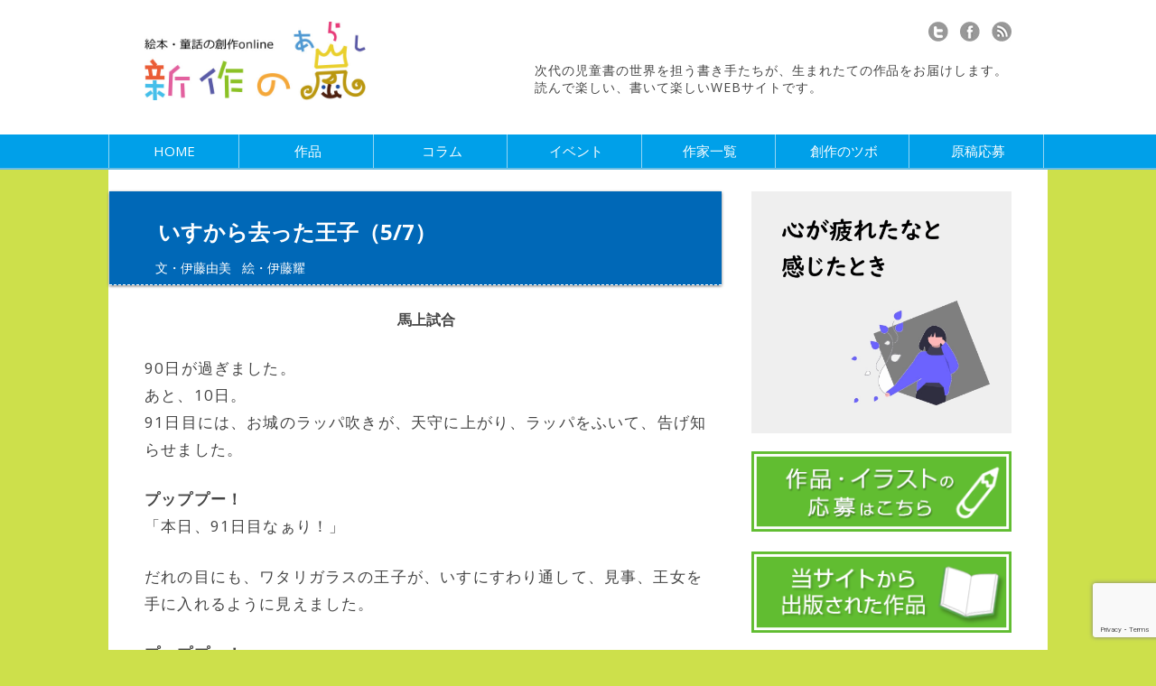

--- FILE ---
content_type: text/html; charset=UTF-8
request_url: https://shinsakunoarashi.com/%E3%81%84%E3%81%99%E3%81%8B%E3%82%89%E5%8E%BB%E3%81%A3%E3%81%9F%E7%8E%8B%E5%AD%90%EF%BC%885-7%EF%BC%89/
body_size: 68025
content:

<!DOCTYPE html>
<!--[if IE 7]>
<html class="ie ie7" dir="ltr" lang="ja" prefix="og: https://ogp.me/ns#" prefix="og: http://ogp.me/ns#>
<![endif]-->
<!--[if IE 8]>
<html class="ie ie8" dir="ltr" lang="ja" prefix="og: https://ogp.me/ns#" prefix="og: http://ogp.me/ns#>
<![endif]-->
<!--[if !(IE 7) & !(IE 8)]><!-->
<html dir="ltr" lang="ja" prefix="og: https://ogp.me/ns#" prefix="og: http://ogp.me/ns#">
<!--<![endif]--><head>
<meta charset="UTF-8" />
	
<meta name="viewport" content="width=device-width,initial-scale=1.0,minimum-scale=1.0">

<link rel="profile" href="http://gmpg.org/xfn/11" />
<link rel="pingback" href="https://shinsakunoarashi.com/site/xmlrpc.php" />

<!--[if lt IE 9]>
<script src="https://shinsakunoarashi.com/site/wp-content/themes/arashi/js/html5.js" type="text/javascript"></script>
<![endif]-->
<script src="//ajax.googleapis.com/ajax/libs/jquery/1.11.0/jquery.min.js"></script>
<script src="https://shinsakunoarashi.com/site/wp-content/themes/arashi/js/script.js"></script>

		<!-- All in One SEO 4.9.3 - aioseo.com -->
		<title>いすから去った王子（5/7） | 新作の嵐</title>
	<meta name="robots" content="max-image-preview:large" />
	<meta name="author" content="伊藤由美"/>
	<link rel="canonical" href="https://shinsakunoarashi.com/%e3%81%84%e3%81%99%e3%81%8b%e3%82%89%e5%8e%bb%e3%81%a3%e3%81%9f%e7%8e%8b%e5%ad%90%ef%bc%885-7%ef%bc%89/" />
	<link rel="next" href="https://shinsakunoarashi.com/%e3%81%84%e3%81%99%e3%81%8b%e3%82%89%e5%8e%bb%e3%81%a3%e3%81%9f%e7%8e%8b%e5%ad%90%ef%bc%885-7%ef%bc%89/2/" />
	<meta name="generator" content="All in One SEO (AIOSEO) 4.9.3" />
		<meta property="og:locale" content="ja_JP" />
		<meta property="og:site_name" content="新作の嵐 | 絵本・童話の創作online" />
		<meta property="og:type" content="article" />
		<meta property="og:title" content="いすから去った王子（5/7） | 新作の嵐" />
		<meta property="og:url" content="https://shinsakunoarashi.com/%e3%81%84%e3%81%99%e3%81%8b%e3%82%89%e5%8e%bb%e3%81%a3%e3%81%9f%e7%8e%8b%e5%ad%90%ef%bc%885-7%ef%bc%89/" />
		<meta property="article:published_time" content="2020-01-28T23:00:02+00:00" />
		<meta property="article:modified_time" content="2020-01-25T12:42:05+00:00" />
		<meta name="twitter:card" content="summary" />
		<meta name="twitter:title" content="いすから去った王子（5/7） | 新作の嵐" />
		<script type="application/ld+json" class="aioseo-schema">
			{"@context":"https:\/\/schema.org","@graph":[{"@type":"Article","@id":"https:\/\/shinsakunoarashi.com\/%e3%81%84%e3%81%99%e3%81%8b%e3%82%89%e5%8e%bb%e3%81%a3%e3%81%9f%e7%8e%8b%e5%ad%90%ef%bc%885-7%ef%bc%89\/#article","name":"\u3044\u3059\u304b\u3089\u53bb\u3063\u305f\u738b\u5b50\uff085\/7\uff09 | \u65b0\u4f5c\u306e\u5d50","headline":"\u3044\u3059\u304b\u3089\u53bb\u3063\u305f\u738b\u5b50\uff085\/7\uff09","author":{"@id":"https:\/\/shinsakunoarashi.com\/profile\/y_ito\/#author"},"publisher":{"@id":"https:\/\/shinsakunoarashi.com\/#organization"},"image":{"@type":"ImageObject","url":"https:\/\/shinsakunoarashi.com\/site\/wp-content\/uploads\/2020\/01\/d87280a4c9ab446ea6cb8b80022c4881.jpg","width":420,"height":594},"datePublished":"2020-01-29T08:00:02+09:00","dateModified":"2020-01-25T21:42:05+09:00","inLanguage":"ja","mainEntityOfPage":{"@id":"https:\/\/shinsakunoarashi.com\/%e3%81%84%e3%81%99%e3%81%8b%e3%82%89%e5%8e%bb%e3%81%a3%e3%81%9f%e7%8e%8b%e5%ad%90%ef%bc%885-7%ef%bc%89\/#webpage"},"isPartOf":{"@id":"https:\/\/shinsakunoarashi.com\/%e3%81%84%e3%81%99%e3%81%8b%e3%82%89%e5%8e%bb%e3%81%a3%e3%81%9f%e7%8e%8b%e5%ad%90%ef%bc%885-7%ef%bc%89\/#webpage"},"articleSection":"\u4f5c\u54c1, \u7d75\u672c\u30fb\u7ae5\u8a71, \u5150\u7ae5\u66f8\uff08\u9ad8\u5b66\u5e74\uff09, y_ito, h_ito"},{"@type":"BreadcrumbList","@id":"https:\/\/shinsakunoarashi.com\/%e3%81%84%e3%81%99%e3%81%8b%e3%82%89%e5%8e%bb%e3%81%a3%e3%81%9f%e7%8e%8b%e5%ad%90%ef%bc%885-7%ef%bc%89\/#breadcrumblist","itemListElement":[{"@type":"ListItem","@id":"https:\/\/shinsakunoarashi.com#listItem","position":1,"name":"Home","item":"https:\/\/shinsakunoarashi.com","nextItem":{"@type":"ListItem","@id":"https:\/\/shinsakunoarashi.com\/category\/literature\/#listItem","name":"\u4f5c\u54c1"}},{"@type":"ListItem","@id":"https:\/\/shinsakunoarashi.com\/category\/literature\/#listItem","position":2,"name":"\u4f5c\u54c1","item":"https:\/\/shinsakunoarashi.com\/category\/literature\/","nextItem":{"@type":"ListItem","@id":"https:\/\/shinsakunoarashi.com\/category\/literature\/sentences\/#listItem","name":"\u7d75\u672c\u30fb\u7ae5\u8a71"},"previousItem":{"@type":"ListItem","@id":"https:\/\/shinsakunoarashi.com#listItem","name":"Home"}},{"@type":"ListItem","@id":"https:\/\/shinsakunoarashi.com\/category\/literature\/sentences\/#listItem","position":3,"name":"\u7d75\u672c\u30fb\u7ae5\u8a71","item":"https:\/\/shinsakunoarashi.com\/category\/literature\/sentences\/","nextItem":{"@type":"ListItem","@id":"https:\/\/shinsakunoarashi.com\/%e3%81%84%e3%81%99%e3%81%8b%e3%82%89%e5%8e%bb%e3%81%a3%e3%81%9f%e7%8e%8b%e5%ad%90%ef%bc%885-7%ef%bc%89\/#listItem","name":"\u3044\u3059\u304b\u3089\u53bb\u3063\u305f\u738b\u5b50\uff085\/7\uff09"},"previousItem":{"@type":"ListItem","@id":"https:\/\/shinsakunoarashi.com\/category\/literature\/#listItem","name":"\u4f5c\u54c1"}},{"@type":"ListItem","@id":"https:\/\/shinsakunoarashi.com\/%e3%81%84%e3%81%99%e3%81%8b%e3%82%89%e5%8e%bb%e3%81%a3%e3%81%9f%e7%8e%8b%e5%ad%90%ef%bc%885-7%ef%bc%89\/#listItem","position":4,"name":"\u3044\u3059\u304b\u3089\u53bb\u3063\u305f\u738b\u5b50\uff085\/7\uff09","previousItem":{"@type":"ListItem","@id":"https:\/\/shinsakunoarashi.com\/category\/literature\/sentences\/#listItem","name":"\u7d75\u672c\u30fb\u7ae5\u8a71"}}]},{"@type":"Organization","@id":"https:\/\/shinsakunoarashi.com\/#organization","name":"\u65b0\u4f5c\u306e\u5d50","description":"\u7d75\u672c\u30fb\u7ae5\u8a71\u306e\u5275\u4f5conline","url":"https:\/\/shinsakunoarashi.com\/","logo":{"@type":"ImageObject","url":"https:\/\/shinsakunoarashi.com\/site\/wp-content\/uploads\/2023\/06\/ef4ba5d2bcdfd8d34cdf07d9097e3215.jpg","@id":"https:\/\/shinsakunoarashi.com\/%e3%81%84%e3%81%99%e3%81%8b%e3%82%89%e5%8e%bb%e3%81%a3%e3%81%9f%e7%8e%8b%e5%ad%90%ef%bc%885-7%ef%bc%89\/#organizationLogo","width":600,"height":600},"image":{"@id":"https:\/\/shinsakunoarashi.com\/%e3%81%84%e3%81%99%e3%81%8b%e3%82%89%e5%8e%bb%e3%81%a3%e3%81%9f%e7%8e%8b%e5%ad%90%ef%bc%885-7%ef%bc%89\/#organizationLogo"}},{"@type":"Person","@id":"https:\/\/shinsakunoarashi.com\/profile\/y_ito\/#author","url":"https:\/\/shinsakunoarashi.com\/profile\/y_ito\/","name":"\u4f0a\u85e4\u7531\u7f8e","image":{"@type":"ImageObject","@id":"https:\/\/shinsakunoarashi.com\/%e3%81%84%e3%81%99%e3%81%8b%e3%82%89%e5%8e%bb%e3%81%a3%e3%81%9f%e7%8e%8b%e5%ad%90%ef%bc%885-7%ef%bc%89\/#authorImage","url":"https:\/\/secure.gravatar.com\/avatar\/d03656f0a194c5b4f34fecdacaf06ee4?s=96&d=mm&r=g","width":96,"height":96,"caption":"\u4f0a\u85e4\u7531\u7f8e"}},{"@type":"WebPage","@id":"https:\/\/shinsakunoarashi.com\/%e3%81%84%e3%81%99%e3%81%8b%e3%82%89%e5%8e%bb%e3%81%a3%e3%81%9f%e7%8e%8b%e5%ad%90%ef%bc%885-7%ef%bc%89\/#webpage","url":"https:\/\/shinsakunoarashi.com\/%e3%81%84%e3%81%99%e3%81%8b%e3%82%89%e5%8e%bb%e3%81%a3%e3%81%9f%e7%8e%8b%e5%ad%90%ef%bc%885-7%ef%bc%89\/","name":"\u3044\u3059\u304b\u3089\u53bb\u3063\u305f\u738b\u5b50\uff085\/7\uff09 | \u65b0\u4f5c\u306e\u5d50","inLanguage":"ja","isPartOf":{"@id":"https:\/\/shinsakunoarashi.com\/#website"},"breadcrumb":{"@id":"https:\/\/shinsakunoarashi.com\/%e3%81%84%e3%81%99%e3%81%8b%e3%82%89%e5%8e%bb%e3%81%a3%e3%81%9f%e7%8e%8b%e5%ad%90%ef%bc%885-7%ef%bc%89\/#breadcrumblist"},"author":{"@id":"https:\/\/shinsakunoarashi.com\/profile\/y_ito\/#author"},"creator":{"@id":"https:\/\/shinsakunoarashi.com\/profile\/y_ito\/#author"},"image":{"@type":"ImageObject","url":"https:\/\/shinsakunoarashi.com\/site\/wp-content\/uploads\/2020\/01\/d87280a4c9ab446ea6cb8b80022c4881.jpg","@id":"https:\/\/shinsakunoarashi.com\/%e3%81%84%e3%81%99%e3%81%8b%e3%82%89%e5%8e%bb%e3%81%a3%e3%81%9f%e7%8e%8b%e5%ad%90%ef%bc%885-7%ef%bc%89\/#mainImage","width":420,"height":594},"primaryImageOfPage":{"@id":"https:\/\/shinsakunoarashi.com\/%e3%81%84%e3%81%99%e3%81%8b%e3%82%89%e5%8e%bb%e3%81%a3%e3%81%9f%e7%8e%8b%e5%ad%90%ef%bc%885-7%ef%bc%89\/#mainImage"},"datePublished":"2020-01-29T08:00:02+09:00","dateModified":"2020-01-25T21:42:05+09:00"},{"@type":"WebSite","@id":"https:\/\/shinsakunoarashi.com\/#website","url":"https:\/\/shinsakunoarashi.com\/","name":"\u65b0\u4f5c\u306e\u5d50","description":"\u7d75\u672c\u30fb\u7ae5\u8a71\u306e\u5275\u4f5conline","inLanguage":"ja","publisher":{"@id":"https:\/\/shinsakunoarashi.com\/#organization"}}]}
		</script>
		<!-- All in One SEO -->

<script type="text/javascript" id="wpp-js" src="https://shinsakunoarashi.com/site/wp-content/plugins/wordpress-popular-posts/assets/js/wpp.min.js?ver=7.1.0" data-sampling="0" data-sampling-rate="100" data-api-url="https://shinsakunoarashi.com/wp-json/wordpress-popular-posts" data-post-id="14531" data-token="e560f0551c" data-lang="0" data-debug="0"></script>
<link rel='dns-prefetch' href='//www.googletagmanager.com' />
<link rel='dns-prefetch' href='//fonts.googleapis.com' />
<link rel="alternate" type="application/rss+xml" title="新作の嵐 &raquo; フィード" href="https://shinsakunoarashi.com/feed/" />
<link rel="alternate" type="application/rss+xml" title="新作の嵐 &raquo; コメントフィード" href="https://shinsakunoarashi.com/comments/feed/" />
<link rel="alternate" type="application/rss+xml" title="新作の嵐 &raquo; いすから去った王子（5/7） のコメントのフィード" href="https://shinsakunoarashi.com/%e3%81%84%e3%81%99%e3%81%8b%e3%82%89%e5%8e%bb%e3%81%a3%e3%81%9f%e7%8e%8b%e5%ad%90%ef%bc%885-7%ef%bc%89/feed/" />
<script type="text/javascript">
/* <![CDATA[ */
window._wpemojiSettings = {"baseUrl":"https:\/\/s.w.org\/images\/core\/emoji\/15.0.3\/72x72\/","ext":".png","svgUrl":"https:\/\/s.w.org\/images\/core\/emoji\/15.0.3\/svg\/","svgExt":".svg","source":{"concatemoji":"https:\/\/shinsakunoarashi.com\/site\/wp-includes\/js\/wp-emoji-release.min.js?ver=6.6.4"}};
/*! This file is auto-generated */
!function(i,n){var o,s,e;function c(e){try{var t={supportTests:e,timestamp:(new Date).valueOf()};sessionStorage.setItem(o,JSON.stringify(t))}catch(e){}}function p(e,t,n){e.clearRect(0,0,e.canvas.width,e.canvas.height),e.fillText(t,0,0);var t=new Uint32Array(e.getImageData(0,0,e.canvas.width,e.canvas.height).data),r=(e.clearRect(0,0,e.canvas.width,e.canvas.height),e.fillText(n,0,0),new Uint32Array(e.getImageData(0,0,e.canvas.width,e.canvas.height).data));return t.every(function(e,t){return e===r[t]})}function u(e,t,n){switch(t){case"flag":return n(e,"\ud83c\udff3\ufe0f\u200d\u26a7\ufe0f","\ud83c\udff3\ufe0f\u200b\u26a7\ufe0f")?!1:!n(e,"\ud83c\uddfa\ud83c\uddf3","\ud83c\uddfa\u200b\ud83c\uddf3")&&!n(e,"\ud83c\udff4\udb40\udc67\udb40\udc62\udb40\udc65\udb40\udc6e\udb40\udc67\udb40\udc7f","\ud83c\udff4\u200b\udb40\udc67\u200b\udb40\udc62\u200b\udb40\udc65\u200b\udb40\udc6e\u200b\udb40\udc67\u200b\udb40\udc7f");case"emoji":return!n(e,"\ud83d\udc26\u200d\u2b1b","\ud83d\udc26\u200b\u2b1b")}return!1}function f(e,t,n){var r="undefined"!=typeof WorkerGlobalScope&&self instanceof WorkerGlobalScope?new OffscreenCanvas(300,150):i.createElement("canvas"),a=r.getContext("2d",{willReadFrequently:!0}),o=(a.textBaseline="top",a.font="600 32px Arial",{});return e.forEach(function(e){o[e]=t(a,e,n)}),o}function t(e){var t=i.createElement("script");t.src=e,t.defer=!0,i.head.appendChild(t)}"undefined"!=typeof Promise&&(o="wpEmojiSettingsSupports",s=["flag","emoji"],n.supports={everything:!0,everythingExceptFlag:!0},e=new Promise(function(e){i.addEventListener("DOMContentLoaded",e,{once:!0})}),new Promise(function(t){var n=function(){try{var e=JSON.parse(sessionStorage.getItem(o));if("object"==typeof e&&"number"==typeof e.timestamp&&(new Date).valueOf()<e.timestamp+604800&&"object"==typeof e.supportTests)return e.supportTests}catch(e){}return null}();if(!n){if("undefined"!=typeof Worker&&"undefined"!=typeof OffscreenCanvas&&"undefined"!=typeof URL&&URL.createObjectURL&&"undefined"!=typeof Blob)try{var e="postMessage("+f.toString()+"("+[JSON.stringify(s),u.toString(),p.toString()].join(",")+"));",r=new Blob([e],{type:"text/javascript"}),a=new Worker(URL.createObjectURL(r),{name:"wpTestEmojiSupports"});return void(a.onmessage=function(e){c(n=e.data),a.terminate(),t(n)})}catch(e){}c(n=f(s,u,p))}t(n)}).then(function(e){for(var t in e)n.supports[t]=e[t],n.supports.everything=n.supports.everything&&n.supports[t],"flag"!==t&&(n.supports.everythingExceptFlag=n.supports.everythingExceptFlag&&n.supports[t]);n.supports.everythingExceptFlag=n.supports.everythingExceptFlag&&!n.supports.flag,n.DOMReady=!1,n.readyCallback=function(){n.DOMReady=!0}}).then(function(){return e}).then(function(){var e;n.supports.everything||(n.readyCallback(),(e=n.source||{}).concatemoji?t(e.concatemoji):e.wpemoji&&e.twemoji&&(t(e.twemoji),t(e.wpemoji)))}))}((window,document),window._wpemojiSettings);
/* ]]> */
</script>
<style id='wp-emoji-styles-inline-css' type='text/css'>

	img.wp-smiley, img.emoji {
		display: inline !important;
		border: none !important;
		box-shadow: none !important;
		height: 1em !important;
		width: 1em !important;
		margin: 0 0.07em !important;
		vertical-align: -0.1em !important;
		background: none !important;
		padding: 0 !important;
	}
</style>
<link rel='stylesheet' id='wp-block-library-css' href='https://shinsakunoarashi.com/site/wp-includes/css/dist/block-library/style.min.css?ver=6.6.4' type='text/css' media='all' />
<link rel='stylesheet' id='aioseo/css/src/vue/standalone/blocks/table-of-contents/global.scss-css' href='https://shinsakunoarashi.com/site/wp-content/plugins/all-in-one-seo-pack/dist/Lite/assets/css/table-of-contents/global.e90f6d47.css?ver=4.9.3' type='text/css' media='all' />
<style id='co-authors-plus-coauthors-style-inline-css' type='text/css'>
.wp-block-co-authors-plus-coauthors.is-layout-flow [class*=wp-block-co-authors-plus]{display:inline}

</style>
<style id='co-authors-plus-avatar-style-inline-css' type='text/css'>
.wp-block-co-authors-plus-avatar :where(img){height:auto;max-width:100%;vertical-align:bottom}.wp-block-co-authors-plus-coauthors.is-layout-flow .wp-block-co-authors-plus-avatar :where(img){vertical-align:middle}.wp-block-co-authors-plus-avatar:is(.alignleft,.alignright){display:table}.wp-block-co-authors-plus-avatar.aligncenter{display:table;margin-inline:auto}

</style>
<style id='co-authors-plus-image-style-inline-css' type='text/css'>
.wp-block-co-authors-plus-image{margin-bottom:0}.wp-block-co-authors-plus-image :where(img){height:auto;max-width:100%;vertical-align:bottom}.wp-block-co-authors-plus-coauthors.is-layout-flow .wp-block-co-authors-plus-image :where(img){vertical-align:middle}.wp-block-co-authors-plus-image:is(.alignfull,.alignwide) :where(img){width:100%}.wp-block-co-authors-plus-image:is(.alignleft,.alignright){display:table}.wp-block-co-authors-plus-image.aligncenter{display:table;margin-inline:auto}

</style>
<style id='classic-theme-styles-inline-css' type='text/css'>
/*! This file is auto-generated */
.wp-block-button__link{color:#fff;background-color:#32373c;border-radius:9999px;box-shadow:none;text-decoration:none;padding:calc(.667em + 2px) calc(1.333em + 2px);font-size:1.125em}.wp-block-file__button{background:#32373c;color:#fff;text-decoration:none}
</style>
<style id='global-styles-inline-css' type='text/css'>
:root{--wp--preset--aspect-ratio--square: 1;--wp--preset--aspect-ratio--4-3: 4/3;--wp--preset--aspect-ratio--3-4: 3/4;--wp--preset--aspect-ratio--3-2: 3/2;--wp--preset--aspect-ratio--2-3: 2/3;--wp--preset--aspect-ratio--16-9: 16/9;--wp--preset--aspect-ratio--9-16: 9/16;--wp--preset--color--black: #000000;--wp--preset--color--cyan-bluish-gray: #abb8c3;--wp--preset--color--white: #ffffff;--wp--preset--color--pale-pink: #f78da7;--wp--preset--color--vivid-red: #cf2e2e;--wp--preset--color--luminous-vivid-orange: #ff6900;--wp--preset--color--luminous-vivid-amber: #fcb900;--wp--preset--color--light-green-cyan: #7bdcb5;--wp--preset--color--vivid-green-cyan: #00d084;--wp--preset--color--pale-cyan-blue: #8ed1fc;--wp--preset--color--vivid-cyan-blue: #0693e3;--wp--preset--color--vivid-purple: #9b51e0;--wp--preset--gradient--vivid-cyan-blue-to-vivid-purple: linear-gradient(135deg,rgba(6,147,227,1) 0%,rgb(155,81,224) 100%);--wp--preset--gradient--light-green-cyan-to-vivid-green-cyan: linear-gradient(135deg,rgb(122,220,180) 0%,rgb(0,208,130) 100%);--wp--preset--gradient--luminous-vivid-amber-to-luminous-vivid-orange: linear-gradient(135deg,rgba(252,185,0,1) 0%,rgba(255,105,0,1) 100%);--wp--preset--gradient--luminous-vivid-orange-to-vivid-red: linear-gradient(135deg,rgba(255,105,0,1) 0%,rgb(207,46,46) 100%);--wp--preset--gradient--very-light-gray-to-cyan-bluish-gray: linear-gradient(135deg,rgb(238,238,238) 0%,rgb(169,184,195) 100%);--wp--preset--gradient--cool-to-warm-spectrum: linear-gradient(135deg,rgb(74,234,220) 0%,rgb(151,120,209) 20%,rgb(207,42,186) 40%,rgb(238,44,130) 60%,rgb(251,105,98) 80%,rgb(254,248,76) 100%);--wp--preset--gradient--blush-light-purple: linear-gradient(135deg,rgb(255,206,236) 0%,rgb(152,150,240) 100%);--wp--preset--gradient--blush-bordeaux: linear-gradient(135deg,rgb(254,205,165) 0%,rgb(254,45,45) 50%,rgb(107,0,62) 100%);--wp--preset--gradient--luminous-dusk: linear-gradient(135deg,rgb(255,203,112) 0%,rgb(199,81,192) 50%,rgb(65,88,208) 100%);--wp--preset--gradient--pale-ocean: linear-gradient(135deg,rgb(255,245,203) 0%,rgb(182,227,212) 50%,rgb(51,167,181) 100%);--wp--preset--gradient--electric-grass: linear-gradient(135deg,rgb(202,248,128) 0%,rgb(113,206,126) 100%);--wp--preset--gradient--midnight: linear-gradient(135deg,rgb(2,3,129) 0%,rgb(40,116,252) 100%);--wp--preset--font-size--small: 13px;--wp--preset--font-size--medium: 20px;--wp--preset--font-size--large: 36px;--wp--preset--font-size--x-large: 42px;--wp--preset--spacing--20: 0.44rem;--wp--preset--spacing--30: 0.67rem;--wp--preset--spacing--40: 1rem;--wp--preset--spacing--50: 1.5rem;--wp--preset--spacing--60: 2.25rem;--wp--preset--spacing--70: 3.38rem;--wp--preset--spacing--80: 5.06rem;--wp--preset--shadow--natural: 6px 6px 9px rgba(0, 0, 0, 0.2);--wp--preset--shadow--deep: 12px 12px 50px rgba(0, 0, 0, 0.4);--wp--preset--shadow--sharp: 6px 6px 0px rgba(0, 0, 0, 0.2);--wp--preset--shadow--outlined: 6px 6px 0px -3px rgba(255, 255, 255, 1), 6px 6px rgba(0, 0, 0, 1);--wp--preset--shadow--crisp: 6px 6px 0px rgba(0, 0, 0, 1);}:where(.is-layout-flex){gap: 0.5em;}:where(.is-layout-grid){gap: 0.5em;}body .is-layout-flex{display: flex;}.is-layout-flex{flex-wrap: wrap;align-items: center;}.is-layout-flex > :is(*, div){margin: 0;}body .is-layout-grid{display: grid;}.is-layout-grid > :is(*, div){margin: 0;}:where(.wp-block-columns.is-layout-flex){gap: 2em;}:where(.wp-block-columns.is-layout-grid){gap: 2em;}:where(.wp-block-post-template.is-layout-flex){gap: 1.25em;}:where(.wp-block-post-template.is-layout-grid){gap: 1.25em;}.has-black-color{color: var(--wp--preset--color--black) !important;}.has-cyan-bluish-gray-color{color: var(--wp--preset--color--cyan-bluish-gray) !important;}.has-white-color{color: var(--wp--preset--color--white) !important;}.has-pale-pink-color{color: var(--wp--preset--color--pale-pink) !important;}.has-vivid-red-color{color: var(--wp--preset--color--vivid-red) !important;}.has-luminous-vivid-orange-color{color: var(--wp--preset--color--luminous-vivid-orange) !important;}.has-luminous-vivid-amber-color{color: var(--wp--preset--color--luminous-vivid-amber) !important;}.has-light-green-cyan-color{color: var(--wp--preset--color--light-green-cyan) !important;}.has-vivid-green-cyan-color{color: var(--wp--preset--color--vivid-green-cyan) !important;}.has-pale-cyan-blue-color{color: var(--wp--preset--color--pale-cyan-blue) !important;}.has-vivid-cyan-blue-color{color: var(--wp--preset--color--vivid-cyan-blue) !important;}.has-vivid-purple-color{color: var(--wp--preset--color--vivid-purple) !important;}.has-black-background-color{background-color: var(--wp--preset--color--black) !important;}.has-cyan-bluish-gray-background-color{background-color: var(--wp--preset--color--cyan-bluish-gray) !important;}.has-white-background-color{background-color: var(--wp--preset--color--white) !important;}.has-pale-pink-background-color{background-color: var(--wp--preset--color--pale-pink) !important;}.has-vivid-red-background-color{background-color: var(--wp--preset--color--vivid-red) !important;}.has-luminous-vivid-orange-background-color{background-color: var(--wp--preset--color--luminous-vivid-orange) !important;}.has-luminous-vivid-amber-background-color{background-color: var(--wp--preset--color--luminous-vivid-amber) !important;}.has-light-green-cyan-background-color{background-color: var(--wp--preset--color--light-green-cyan) !important;}.has-vivid-green-cyan-background-color{background-color: var(--wp--preset--color--vivid-green-cyan) !important;}.has-pale-cyan-blue-background-color{background-color: var(--wp--preset--color--pale-cyan-blue) !important;}.has-vivid-cyan-blue-background-color{background-color: var(--wp--preset--color--vivid-cyan-blue) !important;}.has-vivid-purple-background-color{background-color: var(--wp--preset--color--vivid-purple) !important;}.has-black-border-color{border-color: var(--wp--preset--color--black) !important;}.has-cyan-bluish-gray-border-color{border-color: var(--wp--preset--color--cyan-bluish-gray) !important;}.has-white-border-color{border-color: var(--wp--preset--color--white) !important;}.has-pale-pink-border-color{border-color: var(--wp--preset--color--pale-pink) !important;}.has-vivid-red-border-color{border-color: var(--wp--preset--color--vivid-red) !important;}.has-luminous-vivid-orange-border-color{border-color: var(--wp--preset--color--luminous-vivid-orange) !important;}.has-luminous-vivid-amber-border-color{border-color: var(--wp--preset--color--luminous-vivid-amber) !important;}.has-light-green-cyan-border-color{border-color: var(--wp--preset--color--light-green-cyan) !important;}.has-vivid-green-cyan-border-color{border-color: var(--wp--preset--color--vivid-green-cyan) !important;}.has-pale-cyan-blue-border-color{border-color: var(--wp--preset--color--pale-cyan-blue) !important;}.has-vivid-cyan-blue-border-color{border-color: var(--wp--preset--color--vivid-cyan-blue) !important;}.has-vivid-purple-border-color{border-color: var(--wp--preset--color--vivid-purple) !important;}.has-vivid-cyan-blue-to-vivid-purple-gradient-background{background: var(--wp--preset--gradient--vivid-cyan-blue-to-vivid-purple) !important;}.has-light-green-cyan-to-vivid-green-cyan-gradient-background{background: var(--wp--preset--gradient--light-green-cyan-to-vivid-green-cyan) !important;}.has-luminous-vivid-amber-to-luminous-vivid-orange-gradient-background{background: var(--wp--preset--gradient--luminous-vivid-amber-to-luminous-vivid-orange) !important;}.has-luminous-vivid-orange-to-vivid-red-gradient-background{background: var(--wp--preset--gradient--luminous-vivid-orange-to-vivid-red) !important;}.has-very-light-gray-to-cyan-bluish-gray-gradient-background{background: var(--wp--preset--gradient--very-light-gray-to-cyan-bluish-gray) !important;}.has-cool-to-warm-spectrum-gradient-background{background: var(--wp--preset--gradient--cool-to-warm-spectrum) !important;}.has-blush-light-purple-gradient-background{background: var(--wp--preset--gradient--blush-light-purple) !important;}.has-blush-bordeaux-gradient-background{background: var(--wp--preset--gradient--blush-bordeaux) !important;}.has-luminous-dusk-gradient-background{background: var(--wp--preset--gradient--luminous-dusk) !important;}.has-pale-ocean-gradient-background{background: var(--wp--preset--gradient--pale-ocean) !important;}.has-electric-grass-gradient-background{background: var(--wp--preset--gradient--electric-grass) !important;}.has-midnight-gradient-background{background: var(--wp--preset--gradient--midnight) !important;}.has-small-font-size{font-size: var(--wp--preset--font-size--small) !important;}.has-medium-font-size{font-size: var(--wp--preset--font-size--medium) !important;}.has-large-font-size{font-size: var(--wp--preset--font-size--large) !important;}.has-x-large-font-size{font-size: var(--wp--preset--font-size--x-large) !important;}
:where(.wp-block-post-template.is-layout-flex){gap: 1.25em;}:where(.wp-block-post-template.is-layout-grid){gap: 1.25em;}
:where(.wp-block-columns.is-layout-flex){gap: 2em;}:where(.wp-block-columns.is-layout-grid){gap: 2em;}
:root :where(.wp-block-pullquote){font-size: 1.5em;line-height: 1.6;}
</style>
<link rel='stylesheet' id='photospace_responsive_gallery-frontend-css' href='https://shinsakunoarashi.com/site/wp-content/plugins/photospace-responsive/plugin-assets/css/frontend.css?ver=1.0.0' type='text/css' media='all' />
<link rel='stylesheet' id='wordpress-popular-posts-css-css' href='https://shinsakunoarashi.com/site/wp-content/plugins/wordpress-popular-posts/assets/css/wpp.css?ver=7.1.0' type='text/css' media='all' />
<link rel='stylesheet' id='twentytwelve-fonts-css' href='https://fonts.googleapis.com/css?family=Open+Sans:400italic,700italic,400,700&#038;subset=latin,latin-ext' type='text/css' media='all' />
<link rel='stylesheet' id='twentytwelve-style-css' href='https://shinsakunoarashi.com/site/wp-content/themes/arashi/style.css?ver=6.6.4' type='text/css' media='all' />
<!--[if lt IE 9]>
<link rel='stylesheet' id='twentytwelve-ie-css' href='https://shinsakunoarashi.com/site/wp-content/themes/arashi/css/ie.css?ver=20121010' type='text/css' media='all' />
<![endif]-->
<link rel='stylesheet' id='fancybox-css' href='https://shinsakunoarashi.com/site/wp-content/plugins/easy-fancybox/fancybox/1.5.4/jquery.fancybox.min.css?ver=6.6.4' type='text/css' media='screen' />
<link rel='stylesheet' id='wp-pagenavi-css' href='https://shinsakunoarashi.com/site/wp-content/plugins/wp-pagenavi/pagenavi-css.css?ver=2.70' type='text/css' media='all' />
<script type="text/javascript" src="https://shinsakunoarashi.com/site/wp-includes/js/jquery/jquery.min.js?ver=3.7.1" id="jquery-core-js"></script>
<script type="text/javascript" src="https://shinsakunoarashi.com/site/wp-includes/js/jquery/jquery-migrate.min.js?ver=3.4.1" id="jquery-migrate-js"></script>

<!-- Site Kit によって追加された Google タグ（gtag.js）スニペット -->
<!-- Google アナリティクス スニペット (Site Kit が追加) -->
<script type="text/javascript" src="https://www.googletagmanager.com/gtag/js?id=GT-P828HR3" id="google_gtagjs-js" async></script>
<script type="text/javascript" id="google_gtagjs-js-after">
/* <![CDATA[ */
window.dataLayer = window.dataLayer || [];function gtag(){dataLayer.push(arguments);}
gtag("set","linker",{"domains":["shinsakunoarashi.com"]});
gtag("js", new Date());
gtag("set", "developer_id.dZTNiMT", true);
gtag("config", "GT-P828HR3");
/* ]]> */
</script>
<link rel="https://api.w.org/" href="https://shinsakunoarashi.com/wp-json/" /><link rel="alternate" title="JSON" type="application/json" href="https://shinsakunoarashi.com/wp-json/wp/v2/posts/14531" /><link rel="EditURI" type="application/rsd+xml" title="RSD" href="https://shinsakunoarashi.com/site/xmlrpc.php?rsd" />
<meta name="generator" content="WordPress 6.6.4" />
<link rel='shortlink' href='https://shinsakunoarashi.com/?p=14531' />
<link rel="alternate" title="oEmbed (JSON)" type="application/json+oembed" href="https://shinsakunoarashi.com/wp-json/oembed/1.0/embed?url=https%3A%2F%2Fshinsakunoarashi.com%2F%25e3%2581%2584%25e3%2581%2599%25e3%2581%258b%25e3%2582%2589%25e5%258e%25bb%25e3%2581%25a3%25e3%2581%259f%25e7%258e%258b%25e5%25ad%2590%25ef%25bc%25885-7%25ef%25bc%2589%2F" />
<link rel="alternate" title="oEmbed (XML)" type="text/xml+oembed" href="https://shinsakunoarashi.com/wp-json/oembed/1.0/embed?url=https%3A%2F%2Fshinsakunoarashi.com%2F%25e3%2581%2584%25e3%2581%2599%25e3%2581%258b%25e3%2582%2589%25e5%258e%25bb%25e3%2581%25a3%25e3%2581%259f%25e7%258e%258b%25e5%25ad%2590%25ef%25bc%25885-7%25ef%25bc%2589%2F&#038;format=xml" />
<meta name="generator" content="Site Kit by Google 1.170.0" /><!--	photospace [ START ] -->
<style type="text/css">

.photospace_res ul.thumbs img {
    width: 0px;
    height: 0px;
}

.photospace_res .thumnail_row a.pageLink {
    width: 0px;
    height: 0px;
    line-height: 0px;
}



</style>
<!--	photospace [ END ] --> 
<script type="text/javascript">
	window._wp_rp_static_base_url = 'https://wprp.zemanta.com/static/';
	window._wp_rp_wp_ajax_url = "https://shinsakunoarashi.com/site/wp-admin/admin-ajax.php";
	window._wp_rp_plugin_version = '3.6.4';
	window._wp_rp_post_id = '14531';
	window._wp_rp_num_rel_posts = '5';
	window._wp_rp_thumbnails = true;
	window._wp_rp_post_title = '%E3%81%84%E3%81%99%E3%81%8B%E3%82%89%E5%8E%BB%E3%81%A3%E3%81%9F%E7%8E%8B%E5%AD%90%EF%BC%885%2F7%EF%BC%89';
	window._wp_rp_post_tags = ['%E7%B5%B5%E6%9C%AC%E3%83%BB%E7%AB%A5%E8%A9%B1', '%E4%BD%9C%E5%93%81', '57', 'span', 'alt'];
	window._wp_rp_promoted_content = true;
</script>
<link rel="stylesheet" href="https://shinsakunoarashi.com/site/wp-content/plugins/wordpress-23-related-posts-plugin/static/themes/vertical-m.css?version=3.6.4" />
            <style id="wpp-loading-animation-styles">@-webkit-keyframes bgslide{from{background-position-x:0}to{background-position-x:-200%}}@keyframes bgslide{from{background-position-x:0}to{background-position-x:-200%}}.wpp-widget-block-placeholder,.wpp-shortcode-placeholder{margin:0 auto;width:60px;height:3px;background:#dd3737;background:linear-gradient(90deg,#dd3737 0%,#571313 10%,#dd3737 100%);background-size:200% auto;border-radius:3px;-webkit-animation:bgslide 1s infinite linear;animation:bgslide 1s infinite linear}</style>
            <link rel="icon" href="https://shinsakunoarashi.com/site/wp-content/uploads/2020/04/cropped-logo_squre-32x32.png" sizes="32x32" />
<link rel="icon" href="https://shinsakunoarashi.com/site/wp-content/uploads/2020/04/cropped-logo_squre-192x192.png" sizes="192x192" />
<link rel="apple-touch-icon" href="https://shinsakunoarashi.com/site/wp-content/uploads/2020/04/cropped-logo_squre-180x180.png" />
<meta name="msapplication-TileImage" content="https://shinsakunoarashi.com/site/wp-content/uploads/2020/04/cropped-logo_squre-270x270.png" />

<meta property="fb:app_id" content="935722373158329" />
<meta property="og:locale" content="ja_JP">
<meta property="og:title" content="いすから去った王子（5/7）">
<meta property="og:description" content="「国中にふれをだして、馬上試合をもよおすと知らせよ！」
王様の命令は、すぐに、国中に伝えられました。">
<meta property="og:url" content="https://shinsakunoarashi.com/%e3%81%84%e3%81%99%e3%81%8b%e3%82%89%e5%8e%bb%e3%81%a3%e3%81%9f%e7%8e%8b%e5%ad%90%ef%bc%885-7%ef%bc%89/">
<meta property="og:type" content="article">
<meta property="og:image" content="https://shinsakunoarashi.com/site/wp-content/uploads/2020/01/d87280a4c9ab446ea6cb8b80022c4881-420x450.jpg">
<meta property="og:site_name" content="新作の嵐">
<meta name="twitter:card" content="summary_large_image">
<meta name="twitter:site" content="@shinsakuarashi">
<meta name="twitter:title" content="いすから去った王子（5/7）">
<meta name="twitter:description" content="「国中にふれをだして、馬上試合をもよおすと知らせよ！」
王様の命令は、すぐに、国中に伝えられました。">
<meta name="twitter:image" content="https://shinsakunoarashi.com/site/wp-content/uploads/2020/01/d87280a4c9ab446ea6cb8b80022c4881-420x450.jpg">

<!-- Google tag (gtag.js) -->
<script async src="https://www.googletagmanager.com/gtag/js?id=G-FN4PJ82FKQ"></script>
<script>
  window.dataLayer = window.dataLayer || [];
  function gtag(){dataLayer.push(arguments);}
  gtag('js', new Date());

  gtag('config', 'G-FN4PJ82FKQ');
</script>
</head>


<body class="post-template-default single single-post postid-14531 single-format-standard custom-font-enabled">
<div id="page" class="hfeed">

<div class="headwrap">

	<header id="masthead" class="site-header" role="banner">
    <div class="site">
		<hgroup>
			<h1 class="site-title"><a href="https://shinsakunoarashi.com/" title="新作の嵐" rel="home"><img src="https://shinsakunoarashi.com/site/wp-content/themes/arashi/img/logo.jpg" alt="新作の嵐 絵本・童話の創作online" /></a></h1>
<div class="sitedisc">
<div class="sns cf">
<ul>
<li><a href="https://shinsakunoarashi.com/feed/"><img src="https://shinsakunoarashi.com/site/wp-content/themes/arashi/img/icon_rss.jpg" alt="RSSで更新情報をチェック" /></a></li>
<li><a href="https://www.facebook.com/pages/%E6%96%B0%E4%BD%9C%E3%81%AE%E5%B5%90/878161978939131" target="_blank"><img src="https://shinsakunoarashi.com/site/wp-content/themes/arashi/img/icon_facebook.jpg" alt="新作の嵐のfacebookを見る" /></a></li>
<li><a href="https://twitter.com/shinsakuarashi" target="_blank"><img src="https://shinsakunoarashi.com/site/wp-content/themes/arashi/img/icon_twitter.jpg" alt="新作の嵐のtwitterを見る" /></a></li>
</ul>
</div>

<p>次代の児童書の世界を担う書き手たちが、生まれたての作品をお届けします。</p>
<p>読んで楽しい、書いて楽しいWEBサイトです。</p>
</div>
		</hgroup>
    </div><!-- .site -->

		<nav id="site-navigation" class="main-navigation" role="navigation">
    <div class="site">
			<button class="menu-toggle">メニュー▼</button>
			<a class="assistive-text" href="#content" title="コンテンツへスキップ">コンテンツへスキップ</a>
			<div class="menu-%e3%83%a1%e3%83%8b%e3%83%a5%e3%83%bc-1-container"><ul id="menu-%e3%83%a1%e3%83%8b%e3%83%a5%e3%83%bc-1" class="nav-menu"><li id="menu-item-8" class="menu-item menu-item-type-custom menu-item-object-custom current-post-parent menu-item-8"><a href="/">HOME</a></li>
<li id="menu-item-10" class="menu-item menu-item-type-taxonomy menu-item-object-category current-post-ancestor current-menu-parent current-post-parent menu-item-has-children menu-item-10"><a href="https://shinsakunoarashi.com/category/literature/">作品</a>
<ul class="sub-menu">
	<li id="menu-item-46" class="menu-item menu-item-type-taxonomy menu-item-object-category current-post-ancestor current-menu-parent current-post-parent menu-item-46"><a href="https://shinsakunoarashi.com/category/literature/sentences/">絵本・童話</a></li>
	<li id="menu-item-47" class="menu-item menu-item-type-taxonomy menu-item-object-category menu-item-has-children menu-item-47"><a href="https://shinsakunoarashi.com/category/literature/illustration/">イラスト</a>
	<ul class="sub-menu">
		<li id="menu-item-12288" class="menu-item menu-item-type-post_type menu-item-object-page menu-item-12288"><a href="https://shinsakunoarashi.com/special/">特集一覧</a></li>
	</ul>
</li>
</ul>
</li>
<li id="menu-item-12" class="menu-item menu-item-type-taxonomy menu-item-object-category menu-item-has-children menu-item-12"><a href="https://shinsakunoarashi.com/category/series/">コラム</a>
<ul class="sub-menu">
	<li id="menu-item-13" class="menu-item menu-item-type-taxonomy menu-item-object-category menu-item-13"><a href="https://shinsakunoarashi.com/category/series/review/">作品レビュー</a></li>
	<li id="menu-item-4553" class="menu-item menu-item-type-taxonomy menu-item-object-category menu-item-4553"><a href="https://shinsakunoarashi.com/category/series/overseas-juvenile-literature/">海外の児童書事情</a></li>
	<li id="menu-item-6756" class="menu-item menu-item-type-taxonomy menu-item-object-category menu-item-6756"><a href="https://shinsakunoarashi.com/category/series/ehon_therapy/">絵本セラピーの魅力</a></li>
	<li id="menu-item-7152" class="menu-item menu-item-type-taxonomy menu-item-object-category menu-item-7152"><a href="https://shinsakunoarashi.com/category/series/the-reason-that-i-became-an-author/">私が作家になった理由</a></li>
	<li id="menu-item-14" class="menu-item menu-item-type-taxonomy menu-item-object-category menu-item-14"><a href="https://shinsakunoarashi.com/category/series/interview/">著者インタビュー</a></li>
	<li id="menu-item-48" class="menu-item menu-item-type-taxonomy menu-item-object-category menu-item-48"><a href="https://shinsakunoarashi.com/category/series/behind-the-products/">制作の裏側</a></li>
</ul>
</li>
<li id="menu-item-9" class="menu-item menu-item-type-taxonomy menu-item-object-category menu-item-has-children menu-item-9"><a href="https://shinsakunoarashi.com/category/event/">イベント</a>
<ul class="sub-menu">
	<li id="menu-item-43" class="menu-item menu-item-type-taxonomy menu-item-object-category menu-item-43"><a href="https://shinsakunoarashi.com/category/event/future_event/">これからのイベント</a></li>
	<li id="menu-item-42" class="menu-item menu-item-type-taxonomy menu-item-object-category menu-item-42"><a href="https://shinsakunoarashi.com/category/event/event_report/">イベントレポート</a></li>
</ul>
</li>
<li id="menu-item-57" class="menu-item menu-item-type-post_type menu-item-object-page menu-item-has-children menu-item-57"><a href="https://shinsakunoarashi.com/authers/">作家一覧</a>
<ul class="sub-menu">
	<li id="menu-item-13490" class="menu-item menu-item-type-post_type menu-item-object-page menu-item-13490"><a href="https://shinsakunoarashi.com/illustrators/">画家一覧</a></li>
</ul>
</li>
<li id="menu-item-1442" class="menu-item menu-item-type-taxonomy menu-item-object-category menu-item-has-children menu-item-1442"><a href="https://shinsakunoarashi.com/category/how-to-tips/">創作のツボ</a>
<ul class="sub-menu">
	<li id="menu-item-10769" class="menu-item menu-item-type-taxonomy menu-item-object-category menu-item-10769"><a href="https://shinsakunoarashi.com/category/how-to-tips/creator-tips/">絵本・童話 創作のコツ</a></li>
	<li id="menu-item-1932" class="menu-item menu-item-type-taxonomy menu-item-object-category menu-item-1932"><a href="https://shinsakunoarashi.com/category/how-to-tips/child-literary-award/">児童文学賞・コンテスト紹介</a></li>
</ul>
</li>
<li id="menu-item-311" class="menu-item menu-item-type-post_type menu-item-object-page menu-item-311"><a href="https://shinsakunoarashi.com/oubo/">原稿応募</a></li>
</ul></div>    </div><!-- .site -->
		</nav><!-- #site-navigation -->

			</header><!-- #masthead -->

</div>

<div class="site2">
	<div id="main" class="wrapper">
<div class="top300ad">
<figure class="wp-block-image size-large is-resized"><a href="https://cat-pub.com/?p=2533" target="_blank" rel=" noreferrer noopener"><img loading="lazy" decoding="async" width="1024" height="952" src="https://shinsakunoarashi.com/site/wp-content/uploads/2025/09/af1023f876d63f05efdedd505f290a83-1024x952.gif" alt="" class="wp-image-27480" style="width:666px;height:auto" srcset="https://shinsakunoarashi.com/site/wp-content/uploads/2025/09/af1023f876d63f05efdedd505f290a83-1024x952.gif 1024w, https://shinsakunoarashi.com/site/wp-content/uploads/2025/09/af1023f876d63f05efdedd505f290a83-300x279.gif 300w, https://shinsakunoarashi.com/site/wp-content/uploads/2025/09/af1023f876d63f05efdedd505f290a83-768x714.gif 768w, https://shinsakunoarashi.com/site/wp-content/uploads/2025/09/af1023f876d63f05efdedd505f290a83-624x580.gif 624w, https://shinsakunoarashi.com/site/wp-content/uploads/2025/09/af1023f876d63f05efdedd505f290a83-1320x1227.gif 1320w" sizes="(max-width: 1024px) 100vw, 1024px" /></a></figure>
</div>
	<div id="primary" class="site-content">
		<div id="content" role="main">

			
				
	<article id="post-14531" class="post-14531 post type-post status-publish format-standard has-post-thumbnail hentry category-literature category-sentences genre-higher-grades-books">
				<header class="entry-header">
			
			            <div class="titlebox">
			<h1 class="entry-title">いすから去った王子（5/7）</h1>
            

<p class="auth">
文・伊藤由美&nbsp;&nbsp;
 
絵・伊藤耀 
 
</p>




            </div>
                 
								</header><!-- .entry-header -->

				<div class="entry-content">
			<h3 style="text-align: center;">馬上試合</h3>
<p>90日が過ぎました。<br />
あと、10日。<br />
91日目には、お城のラッパ吹きが、天守に上がり、ラッパをふいて、告げ知らせました。</p>
<p><strong>プッププー！</strong><br />
「本日、91日目なぁり！」</p>
<p>だれの目にも、ワタリガラスの王子が、いすにすわり通して、見事、王女を手に入れるように見えました。</p>
<p><strong>プッププー！</strong><br />
「本日、92日目なぁり！」</p>
<p>王様はごきげんです。<br />
「国中にふれをだして、馬上試合をもよおすと知らせよ！」<br />
王様の命令は、すぐに、国中に伝えられました。</p>
			<div class='wp-pagenavi' role='navigation'>
<span class='pages'>1 / 3</span><span aria-current='page' class='current'>1</span><a class="page larger" title="ページ 2" href="https://shinsakunoarashi.com/%e3%81%84%e3%81%99%e3%81%8b%e3%82%89%e5%8e%bb%e3%81%a3%e3%81%9f%e7%8e%8b%e5%ad%90%ef%bc%885-7%ef%bc%89/2/">2</a><a class="page larger" title="ページ 3" href="https://shinsakunoarashi.com/%e3%81%84%e3%81%99%e3%81%8b%e3%82%89%e5%8e%bb%e3%81%a3%e3%81%9f%e7%8e%8b%e5%ad%90%ef%bc%885-7%ef%bc%89/3/">3</a><a class="nextpostslink" rel="next" aria-label="次のページ" href="https://shinsakunoarashi.com/%e3%81%84%e3%81%99%e3%81%8b%e3%82%89%e5%8e%bb%e3%81%a3%e3%81%9f%e7%8e%8b%e5%ad%90%ef%bc%885-7%ef%bc%89/2/">»</a>
</div>		</div><!-- .entry-content -->
		
		<footer class="entry-meta">




			




<!--SNS-->
<div class="cf single_snsbox">

<!-- twitter -->
<a href="https://twitter.com/share" class="twitter-share-button" data-via="shinsakuarashi">Tweet</a>
<script>!function(d,s,id){var js,fjs=d.getElementsByTagName(s)[0],p=/^http:/.test(d.location)?'http':'https';if(!d.getElementById(id)){js=d.createElement(s);js.id=id;js.src=p+'://platform.twitter.com/widgets.js';fjs.parentNode.insertBefore(js,fjs);}}(document, 'script', 'twitter-wjs');</script>
<!-- facebook -->
  <div class="fb-like" 
       data-href="https://shinsakunoarashi.com/%e3%81%84%e3%81%99%e3%81%8b%e3%82%89%e5%8e%bb%e3%81%a3%e3%81%9f%e7%8e%8b%e5%ad%90%ef%bc%885-7%ef%bc%89/" 
       data-width=""
       data-layout="button_count" 
       data-action="like" 
       data-size="small"  
       data-share="true">
  </div>

</div>

           
				<div class="author-info">
					<div class="author-avatar">
<div class="profimg">
<a href="https://shinsakunoarashi.com/profile/y_ito"><img src="https://shinsakunoarashi.com/site/wp-content/uploads/2017/05/83dfe9e8f1117677c6d479c1487b10b1.jpg"/></a> </div>
        </div><!-- .author-avatar -->
        <div class="author-description">
            <h2>伊藤由美 について</h2>
            <p>宮城県石巻市生まれ。福井市在住。 ブログ「絵とおはなしのくに」を運営するほか、絵本・童話の創作Online「新作の嵐」に作品多数掲載。HP：<a href="https://yumiito67.wordpress.com/">絵とおはなしのくに</a></p>
            <div class="author-link">
                <a href="https://shinsakunoarashi.com/profile/y_ito/" rel="author">
					伊藤由美 の投稿をすべて表示 <span class="meta-nav">&rarr;</span>                </a>
            </div><!-- .author-link	-->
        </div><!-- .author-description -->
    </div><!-- .author-info -->
           
				<div class="author-info">
					<div class="author-avatar">
<div class="profimg">
<a href="https://shinsakunoarashi.com/profile/h_ito"><img src="https://shinsakunoarashi.com/site/wp-content/uploads/2016/09/4690061a81078e921cc1ae2a9c7a8930.png"/></a> </div>
        </div><!-- .author-avatar -->
        <div class="author-description">
            <h2>伊藤 耀 について</h2>
            <p>（いとう ひかる）福井県福井市生まれ。福井市在住。10代からうさぎのうさとその仲間たちを中心に絵画・イラストを描き始める。2019年からアールブリュット展福井に複数回入賞。2023年には福井県医療生協組合員ルームだんだん、アオッサ展望ホールその他で個展開催するほか、県内アールブリュット作家展に出品するなど、活動の幅を広げている。現代作家岩本宇司・朋子両氏（創作工房伽藍）に師事。HP：<a href="https://yumiito67.wordpress.com/">絵とおはなしのくに</a></p>
            <div class="author-link">
                <a href="https://shinsakunoarashi.com/profile/h_ito/" rel="author">
					伊藤 耀 の投稿をすべて表示 <span class="meta-nav">&rarr;</span>                </a>
            </div><!-- .author-link	-->
        </div><!-- .author-description -->
    </div><!-- .author-info -->
            
          
		</footer><!-- .entry-meta -->
	</article><!-- #post -->




<div class="wp_rp_wrap  wp_rp_vertical_m" id="wp_rp_first"><div class="wp_rp_content"><h3 class="related_post_title">おすすめの作品</h3><ul class="related_post wp_rp"><li data-position="0" data-poid="in-1426" data-post-type="empty" ><a href="https://shinsakunoarashi.com/%e3%81%82%e3%81%8b%e3%81%a1%e3%82%83%e3%82%93/" class="wp_rp_thumbnail"><img src="https://shinsakunoarashi.com/site/wp-content/uploads/2015/09/822397d79b03eeefa84e48bf55ce22fd-150x150.jpg" alt="あかちゃん" width="150" height="150" /></a><a href="https://shinsakunoarashi.com/%e3%81%82%e3%81%8b%e3%81%a1%e3%82%83%e3%82%93/" class="wp_rp_title">あかちゃん</a></li><li data-position="1" data-poid="in-2508" data-post-type="empty" ><a href="https://shinsakunoarashi.com/%e3%82%bf%e3%83%ad%e3%82%a6%e3%81%94%e3%81%84%e3%81%ae%e3%81%bc%e3%81%86%e3%81%91%e3%82%93%ef%bc%8823%ef%bc%89/" class="wp_rp_thumbnail"><img src="https://shinsakunoarashi.com/site/wp-content/uploads/2016/01/4beef153b60b3ae4bb0deadd17879259-150x150.jpg" alt="タロウごいのぼうけん（2/3）" width="150" height="150" /></a><a href="https://shinsakunoarashi.com/%e3%82%bf%e3%83%ad%e3%82%a6%e3%81%94%e3%81%84%e3%81%ae%e3%81%bc%e3%81%86%e3%81%91%e3%82%93%ef%bc%8823%ef%bc%89/" class="wp_rp_title">タロウごいのぼうけん（2/3）</a></li><li data-position="2" data-poid="ex-in_11436" data-post-type="own_sourcefeed" ><a href="https://shinsakunoarashi.com/%e3%81%bc%e3%81%8f%e3%81%9f%e3%81%a1%e3%81%af%e5%a4%8f%e3%81%ae%e9%81%93%e3%81%a7%ef%bc%885-12%ef%bc%89/" class="wp_rp_thumbnail"><img src="https://shinsakunoarashi.com/site/wp-content/uploads/2018/10/df406cd29f3f2373ae5255b777a83938-150x150.png" alt="ぼくたちは夏の道で（5/12）" width="150" height="150" /></a><a href="https://shinsakunoarashi.com/%e3%81%bc%e3%81%8f%e3%81%9f%e3%81%a1%e3%81%af%e5%a4%8f%e3%81%ae%e9%81%93%e3%81%a7%ef%bc%885-12%ef%bc%89/" class="wp_rp_title">ぼくたちは夏の道で（5/12）</a></li><li data-position="3" data-poid="ex-in_12816" data-post-type="own_sourcefeed" ><a href="https://shinsakunoarashi.com/%e3%83%93%e3%83%90%e3%83%bb%e3%83%8d%e3%83%90%e3%83%ab%ef%bc%81%ef%bc%885-6%ef%bc%89/" class="wp_rp_thumbnail"><img src="https://shinsakunoarashi.com/site/wp-content/uploads/2019/05/99b2f4379d9339a4feb20add1176956a-150x150.jpg" alt="ビバ・ネバル！（5/6）" width="150" height="150" /></a><a href="https://shinsakunoarashi.com/%e3%83%93%e3%83%90%e3%83%bb%e3%83%8d%e3%83%90%e3%83%ab%ef%bc%81%ef%bc%885-6%ef%bc%89/" class="wp_rp_title">ビバ・ネバル！（5/6）</a></li><li data-position="4" data-poid="ex-in_965" data-post-type="own_sourcefeed" ><a href="https://shinsakunoarashi.com/%e5%9b%9b%e9%83%8e%e3%81%a8%e3%82%aa%e3%83%ac%ef%bc%8857%ef%bc%89/" class="wp_rp_thumbnail"><img src="https://shinsakunoarashi.com/site/wp-content/uploads/2015/08/43bf3cb1d8ff36e12083466195c0cffc-150x150.jpg" alt="四郎とオレ（5/7）" width="150" height="150" /></a><a href="https://shinsakunoarashi.com/%e5%9b%9b%e9%83%8e%e3%81%a8%e3%82%aa%e3%83%ac%ef%bc%8857%ef%bc%89/" class="wp_rp_title">四郎とオレ（5/7）</a></li></ul></div></div>
	
				<nav class="nav-single">
					<h3 class="assistive-text">投稿ナビゲーション</h3>
					<span class="nav-previous">« <a href="https://shinsakunoarashi.com/%e3%81%84%e3%81%99%e3%81%8b%e3%82%89%e5%8e%bb%e3%81%a3%e3%81%9f%e7%8e%8b%e5%ad%90%ef%bc%884-7%ef%bc%89/" rel="prev">いすから去った王子（4/7）</a></span>
					<span class="nav-next"><a href="https://shinsakunoarashi.com/%e3%81%84%e3%81%99%e3%81%8b%e3%82%89%e5%8e%bb%e3%81%a3%e3%81%9f%e7%8e%8b%e5%ad%90%ef%bc%886-7%ef%bc%89/" rel="next">いすから去った王子（6/7）</a> »</span>
				</nav><!-- .nav-single -->

				
<div id="comments" class="comments-area">

	
	
	
</div><!-- #comments .comments-area -->
			
		</div><!-- #content -->
	</div><!-- #primary -->




	
		<div id="secondary" class="widget-area" role="complementary">

<div class="oubobn"> <a href="https://shinsakunoarashi.com/oubo/"><img src="https://shinsakunoarashi.com/site/wp-content/themes/arashi/img/PC_top_10.png" alt="" /></a>
</div>

<div class="oubobn"> <a href="https://shinsakunoarashi.com/category/literature/sentences/publishing/"><img src="https://shinsakunoarashi.com/site/wp-content/themes/arashi/img/PC_top_pub.png" alt="" /></a>
</div>
			      <aside id="mailpoet_form-2" class="widget widget_mailpoet_form">
  
      <h3 class="widget-title">メールマガジンの申し込み</h3>
  
  <div class="
    mailpoet_form_popup_overlay
      "></div>
  <div
    id="mailpoet_form_1"
    class="
      mailpoet_form
      mailpoet_form_widget
      mailpoet_form_position_
      mailpoet_form_animation_
    "
      >

    <style type="text/css">
     #mailpoet_form_1 .mailpoet_form {  }
#mailpoet_form_1 .mailpoet_column_with_background { padding: 10px; }
#mailpoet_form_1 .mailpoet_form_column:not(:first-child) { margin-left: 20px; }
#mailpoet_form_1 .mailpoet_paragraph { line-height: 20px; margin-bottom: 20px; }
#mailpoet_form_1 .mailpoet_segment_label, #mailpoet_form_1 .mailpoet_text_label, #mailpoet_form_1 .mailpoet_textarea_label, #mailpoet_form_1 .mailpoet_select_label, #mailpoet_form_1 .mailpoet_radio_label, #mailpoet_form_1 .mailpoet_checkbox_label, #mailpoet_form_1 .mailpoet_list_label, #mailpoet_form_1 .mailpoet_date_label { display: block; font-weight: normal; }
#mailpoet_form_1 .mailpoet_text, #mailpoet_form_1 .mailpoet_textarea, #mailpoet_form_1 .mailpoet_select, #mailpoet_form_1 .mailpoet_date_month, #mailpoet_form_1 .mailpoet_date_day, #mailpoet_form_1 .mailpoet_date_year, #mailpoet_form_1 .mailpoet_date { display: block; }
#mailpoet_form_1 .mailpoet_text, #mailpoet_form_1 .mailpoet_textarea { width: 200px; }
#mailpoet_form_1 .mailpoet_checkbox {  }
#mailpoet_form_1 .mailpoet_submit {  }
#mailpoet_form_1 .mailpoet_divider {  }
#mailpoet_form_1 .mailpoet_message {  }
#mailpoet_form_1 .mailpoet_form_loading { width: 30px; text-align: center; line-height: normal; }
#mailpoet_form_1 .mailpoet_form_loading > span { width: 5px; height: 5px; background-color: #5b5b5b; }#mailpoet_form_1{;}#mailpoet_form_1 .mailpoet_message {margin: 0; padding: 0 20px;}#mailpoet_form_1 .mailpoet_paragraph.last {margin-bottom: 0} @media (max-width: 500px) {#mailpoet_form_1 {background-image: none;}} @media (min-width: 500px) {#mailpoet_form_1 .last .mailpoet_paragraph:last-child {margin-bottom: 0}}  @media (max-width: 500px) {#mailpoet_form_1 .mailpoet_form_column:last-child .mailpoet_paragraph:last-child {margin-bottom: 0}} 
    </style>

    <form
      target="_self"
      method="post"
      action="https://shinsakunoarashi.com/site/wp-admin/admin-post.php?action=mailpoet_subscription_form"
      class="mailpoet_form mailpoet_form_form mailpoet_form_widget"
      novalidate
      data-delay=""
      data-exit-intent-enabled=""
      data-font-family=""
      data-cookie-expiration-time=""
    >
      <input type="hidden" name="data[form_id]" value="1" />
      <input type="hidden" name="token" value="65034e2d54" />
      <input type="hidden" name="api_version" value="v1" />
      <input type="hidden" name="endpoint" value="subscribers" />
      <input type="hidden" name="mailpoet_method" value="subscribe" />

      <label class="mailpoet_hp_email_label" style="display: none !important;">このフィールドは空白のままにしてください<input type="email" name="data[email]"/></label><div class="mailpoet_paragraph"><label for="form_email_1" class="mailpoet_text_label"  data-automation-id="form_email_label" >メールアドレス <span class="mailpoet_required">*</span></label><input type="email" autocomplete="email" class="mailpoet_text" id="form_email_1" name="data[form_field_MWM1MTkwMDA1YTg1X2VtYWls]" title="メールアドレス" value="" data-automation-id="form_email" data-parsley-errors-container=".mailpoet_error_1ouc8" data-parsley-required="true" data-parsley-minlength="6" data-parsley-maxlength="150" data-parsley-type-message="このバリューは有効なメールです。" data-parsley-required-message="このフィールドは必須です。"/><span class="mailpoet_error_1ouc8"></span></div>
<div class="mailpoet_paragraph"><input type="submit" class="mailpoet_submit" value="申し込む" data-automation-id="subscribe-submit-button" style="border-color:transparent;" /><span class="mailpoet_form_loading"><span class="mailpoet_bounce1"></span><span class="mailpoet_bounce2"></span><span class="mailpoet_bounce3"></span></span></div>

      <div class="mailpoet_message">
        <p class="mailpoet_validate_success"
                style="display:none;"
                >お申し込みいただいたメールをチェックして配信を承認してください。
        </p>
        <p class="mailpoet_validate_error"
                style="display:none;"
                >        </p>
      </div>
    </form>

      </div>

      </aside>
        
<h3 class="widget-title">検索</h3>

<div id="search">
<form action="https://shinsakunoarashi.com/" method="get">
<dl>
<dt> キーワード</dt>
<dd> <input type="text" value="" name="s" /> </dd>

<dt> 作品ジャンル</dt>
         <label> <input type="checkbox" name="genre" value="illustration"> イラスト</label><br>
                  <label> <input type="checkbox" name="genre" value="middle-grades-books"> 児童書（中学年）</label><br>
                  <label> <input type="checkbox" name="genre" value="for-adult"> 児童書（中高生～）</label><br>
                  <label> <input type="checkbox" name="genre" value="lower-grades-books"> 児童書（低学年）</label><br>
                  <label> <input type="checkbox" name="genre" value="higher-grades-books"> 児童書（高学年）</label><br>
                  <label> <input type="checkbox" name="genre" value="picture-book"> 絵本</label><br>
         </dd>

<!--

<dt>雰囲気</dt>
<dd>
<label> <input type="checkbox" name="tag" value="◆◆◆">ユーモア、楽しい</label><br>
<label> <input type="checkbox" name="tag" value="◆◆◆">やさしい気持ち</label><br>
<label> <input type="checkbox" name="tag" value="◆◆◆">こわい</label><br>
<label> <input type="checkbox" name="tag" value="◆◆◆">おいしい</label><br>
<label> <input type="checkbox" name="tag" value="◆◆◆">泣ける</label>
</dd>

<dt>モチーフ・テーマ</dt>
<dd>

<label> <input type="checkbox" name="tag" value="◆◆◆">家族</label>
<label> <input type="checkbox" name="tag" value="◆◆◆">ともだち</label>
<label> <input type="checkbox" name="tag" value="◆◆◆">動物</label>
<label> <input type="checkbox" name="tag" value="◆◆◆">虫</label>
<label> <input type="checkbox" name="tag" value="◆◆◆">自然</label>
</dd>
</dl>

-->
<div class="btn">
<input type="submit" value="この内容で検索！" />
</div>
</form> 
</div>

<div class="sidebnr"> <a href="https://shinsakunoarashi.stores.jp/" target="_blank"><img src="https://shinsakunoarashi.com/site/wp-content/themes/arashi/img/bn_shop_shinsaku.png" alt="新作の嵐ストア" /></a></div>
<div class="sidebnr"> <a href="https://cat-pub.com/" target="_blank"><img src="https://shinsakunoarashi.com/site/wp-content/themes/arashi/img/bnr_catpub.jpg" alt="CATパブリッシング" /></a></div>
<div class="sidebnr"> <a href="http://www.jidoubungei.jp/" target="_blank"><img src="https://shinsakunoarashi.com/site/wp-content/themes/arashi/img/bnr_bungeika.jpg" alt="日本児童文芸家協会" /></a></div>
<div class="sidebnr"> <a href="https://www.korokkesensei.com/" target="_blank"><img src="https://shinsakunoarashi.com/site/wp-content/themes/arashi/img/bnr_korokke.jpg" alt="コロッケ先生の情熱！古紙リサイクル授業" /></a></div>
<!-- 
<div class="sidebnr"><a href="http://www.dokusyokansoubun.jp/" target="_blank"><img src="https://shinsakunoarashi.com/site/wp-content/themes/arashi/img/kansoubun_banner.jpg" alt="" /></a>
</div>
 -->

<div class="cf snsbox">
<!-- YouTube -->
<p>新作の嵐のYouTubeチャンネルができました！ぜひご登録ください</p>
<iframe width="300" height="168" src="https://www.youtube.com/embed/videoseries?list=PL0TN5X7c6UCL_EhELfXVv_zl2X2y1YtZc" frameborder="0" allow="autoplay; encrypted-media" allowfullscreen></iframe
</div>

<div class="cf snsbox">
<!-- facebook -->
<div class="fb-like" data-href="https://www.facebook.com/shinsakunoarashi" data-layout="button_count" data-action="like" data-show-faces="false" data-share="false"></div>
<!-- twitter -->
<a href="https://twitter.com/share" class="twitter-share-button" data-url="http://shinsakunoarashi.com/" data-via="shinsakuarashi">Tweet</a>
<script>!function(d,s,id){var js,fjs=d.getElementsByTagName(s)[0],p=/^http:/.test(d.location)?'http':'https';if(!d.getElementById(id)){js=d.createElement(s);js.id=id;js.src=p+'://platform.twitter.com/widgets.js';fjs.parentNode.insertBefore(js,fjs);}}(document, 'script', 'twitter-wjs');</script>
</div>

<div class="sidebnr">
<!-- twitter -->
<a class="twitter-timeline" data-height="400" href="https://twitter.com/shinsakuarashi?ref_src=twsrc%5Etfw">Tweets by shinsakuarashi</a> <script async src="https://platform.twitter.com/widgets.js" charset="utf-8"></script>

 <!-- facebook -->         
<div class="fb-page" data-href="https://www.facebook.com/shinsakunoarashi" data-small-header="false" data-adapt-container-width="true" data-hide-cover="false" data-show-facepile="true" data-show-posts="true"><div class="fb-xfbml-parse-ignore"><blockquote cite="https://www.facebook.com/shinsakunoarashi"><a href="https://www.facebook.com/shinsakunoarashi">新作の嵐</a></blockquote></div></div>
</div>

		</div><!-- #secondary -->
		

	</div><!-- #main .wrapper -->
	<footer id="colophon" role="contentinfo">
		<div class="site-info">

<p class="footermenu"><a href="https://shinsakunoarashi.com/about/" title="「絵本・童話の創作Online 新作の嵐」について">「絵本・童話の創作Online 新作の嵐」について</a> ｜ <a href="https://shinsakunoarashi.com/oubo/" title="書き手の方へ">書き手の方へ</a> ｜ <a href="https://shinsakunoarashi.com/for-pablisher/" title="出版社の方へ">出版社の方へ</a> ｜ <a href="https://shinsakunoarashi.com/contact/" title="お問合せ">お問合せ</a> ｜ <a href="https://shinsakunoarashi.com/guideline/" title="ガイドライン">ガイドライン</a> ｜ <a href="https://shinsakunoarashi.com/privacy/" title="個人情報の取り扱いについて">個人情報の取り扱いについて</a></p>

<p class="copyright">(c) <a href="https://shinsakunoarashi.com/" title="新作の嵐">絵本童話の創作Online 新作の嵐</a></p>

		</div><!-- .site-info -->
	</footer><!-- #colophon -->
</div><!-- .site -->
</div><!-- #page -->

<link rel='stylesheet' id='mailpoet_public-css' href='https://shinsakunoarashi.com/site/wp-content/plugins/mailpoet/assets/dist/css/mailpoet-public.438bfe36.css?ver=6.6.4' type='text/css' media='all' />
<link rel='stylesheet' id='mailpoet_custom_fonts_0-css' href='https://fonts.googleapis.com/css?family=Abril+FatFace%3A400%2C400i%2C700%2C700i%7CAlegreya%3A400%2C400i%2C700%2C700i%7CAlegreya+Sans%3A400%2C400i%2C700%2C700i%7CAmatic+SC%3A400%2C400i%2C700%2C700i%7CAnonymous+Pro%3A400%2C400i%2C700%2C700i%7CArchitects+Daughter%3A400%2C400i%2C700%2C700i%7CArchivo%3A400%2C400i%2C700%2C700i%7CArchivo+Narrow%3A400%2C400i%2C700%2C700i%7CAsap%3A400%2C400i%2C700%2C700i%7CBarlow%3A400%2C400i%2C700%2C700i%7CBioRhyme%3A400%2C400i%2C700%2C700i%7CBonbon%3A400%2C400i%2C700%2C700i%7CCabin%3A400%2C400i%2C700%2C700i%7CCairo%3A400%2C400i%2C700%2C700i%7CCardo%3A400%2C400i%2C700%2C700i%7CChivo%3A400%2C400i%2C700%2C700i%7CConcert+One%3A400%2C400i%2C700%2C700i%7CCormorant%3A400%2C400i%2C700%2C700i%7CCrimson+Text%3A400%2C400i%2C700%2C700i%7CEczar%3A400%2C400i%2C700%2C700i%7CExo+2%3A400%2C400i%2C700%2C700i%7CFira+Sans%3A400%2C400i%2C700%2C700i%7CFjalla+One%3A400%2C400i%2C700%2C700i%7CFrank+Ruhl+Libre%3A400%2C400i%2C700%2C700i%7CGreat+Vibes%3A400%2C400i%2C700%2C700i&#038;ver=6.6.4' type='text/css' media='all' />
<link rel='stylesheet' id='mailpoet_custom_fonts_1-css' href='https://fonts.googleapis.com/css?family=Heebo%3A400%2C400i%2C700%2C700i%7CIBM+Plex%3A400%2C400i%2C700%2C700i%7CInconsolata%3A400%2C400i%2C700%2C700i%7CIndie+Flower%3A400%2C400i%2C700%2C700i%7CInknut+Antiqua%3A400%2C400i%2C700%2C700i%7CInter%3A400%2C400i%2C700%2C700i%7CKarla%3A400%2C400i%2C700%2C700i%7CLibre+Baskerville%3A400%2C400i%2C700%2C700i%7CLibre+Franklin%3A400%2C400i%2C700%2C700i%7CMontserrat%3A400%2C400i%2C700%2C700i%7CNeuton%3A400%2C400i%2C700%2C700i%7CNotable%3A400%2C400i%2C700%2C700i%7CNothing+You+Could+Do%3A400%2C400i%2C700%2C700i%7CNoto+Sans%3A400%2C400i%2C700%2C700i%7CNunito%3A400%2C400i%2C700%2C700i%7COld+Standard+TT%3A400%2C400i%2C700%2C700i%7COxygen%3A400%2C400i%2C700%2C700i%7CPacifico%3A400%2C400i%2C700%2C700i%7CPoppins%3A400%2C400i%2C700%2C700i%7CProza+Libre%3A400%2C400i%2C700%2C700i%7CPT+Sans%3A400%2C400i%2C700%2C700i%7CPT+Serif%3A400%2C400i%2C700%2C700i%7CRakkas%3A400%2C400i%2C700%2C700i%7CReenie+Beanie%3A400%2C400i%2C700%2C700i%7CRoboto+Slab%3A400%2C400i%2C700%2C700i&#038;ver=6.6.4' type='text/css' media='all' />
<link rel='stylesheet' id='mailpoet_custom_fonts_2-css' href='https://fonts.googleapis.com/css?family=Ropa+Sans%3A400%2C400i%2C700%2C700i%7CRubik%3A400%2C400i%2C700%2C700i%7CShadows+Into+Light%3A400%2C400i%2C700%2C700i%7CSpace+Mono%3A400%2C400i%2C700%2C700i%7CSpectral%3A400%2C400i%2C700%2C700i%7CSue+Ellen+Francisco%3A400%2C400i%2C700%2C700i%7CTitillium+Web%3A400%2C400i%2C700%2C700i%7CUbuntu%3A400%2C400i%2C700%2C700i%7CVarela%3A400%2C400i%2C700%2C700i%7CVollkorn%3A400%2C400i%2C700%2C700i%7CWork+Sans%3A400%2C400i%2C700%2C700i%7CYatra+One%3A400%2C400i%2C700%2C700i&#038;ver=6.6.4' type='text/css' media='all' />
<script type="text/javascript" src="https://shinsakunoarashi.com/site/wp-content/plugins/photospace-responsive/plugin-assets/js/jquery-migrate.min.js?ver=1.0.0" id="photospace_responsive_gallery-migrate-min-frontend-js"></script>
<script type="text/javascript" src="https://shinsakunoarashi.com/site/wp-content/plugins/photospace-responsive/plugin-assets/js/frontend.min.js?ver=1.0.0" id="photospace_responsive_gallery-frontend-js"></script>
<script type="text/javascript" src="https://shinsakunoarashi.com/site/wp-content/themes/arashi/js/navigation.js?ver=20140711" id="twentytwelve-navigation-js"></script>
<script type="text/javascript" src="https://shinsakunoarashi.com/site/wp-content/plugins/easy-fancybox/fancybox/1.5.4/jquery.fancybox.min.js?ver=6.6.4" id="jquery-fancybox-js"></script>
<script type="text/javascript" id="jquery-fancybox-js-after">
/* <![CDATA[ */
var fb_timeout, fb_opts={'autoScale':true,'showCloseButton':true,'margin':20,'pixelRatio':'false','centerOnScroll':true,'enableEscapeButton':true,'overlayShow':true,'hideOnOverlayClick':true,'minViewportWidth':320,'minVpHeight':320,'disableCoreLightbox':'true','enableBlockControls':'true','fancybox_openBlockControls':'true' };
if(typeof easy_fancybox_handler==='undefined'){
var easy_fancybox_handler=function(){
jQuery([".nolightbox","a.wp-block-file__button","a.pin-it-button","a[href*='pinterest.com\/pin\/create']","a[href*='facebook.com\/share']","a[href*='twitter.com\/share']"].join(',')).addClass('nofancybox');
jQuery('a.fancybox-close').on('click',function(e){e.preventDefault();jQuery.fancybox.close()});
/* IMG */
						var unlinkedImageBlocks=jQuery(".wp-block-image > img:not(.nofancybox,figure.nofancybox>img)");
						unlinkedImageBlocks.wrap(function() {
							var href = jQuery( this ).attr( "src" );
							return "<a href='" + href + "'></a>";
						});
var fb_IMG_select=jQuery('a[href*=".jpg" i]:not(.nofancybox,li.nofancybox>a,figure.nofancybox>a),area[href*=".jpg" i]:not(.nofancybox),a[href*=".jpeg" i]:not(.nofancybox,li.nofancybox>a,figure.nofancybox>a),area[href*=".jpeg" i]:not(.nofancybox),a[href*=".png" i]:not(.nofancybox,li.nofancybox>a,figure.nofancybox>a),area[href*=".png" i]:not(.nofancybox)');
fb_IMG_select.addClass('fancybox image');
var fb_IMG_sections=jQuery('.gallery,.wp-block-gallery,.tiled-gallery,.wp-block-jetpack-tiled-gallery,.ngg-galleryoverview,.ngg-imagebrowser,.nextgen_pro_blog_gallery,.nextgen_pro_film,.nextgen_pro_horizontal_filmstrip,.ngg-pro-masonry-wrapper,.ngg-pro-mosaic-container,.nextgen_pro_sidescroll,.nextgen_pro_slideshow,.nextgen_pro_thumbnail_grid,.tiled-gallery');
fb_IMG_sections.each(function(){jQuery(this).find(fb_IMG_select).attr('rel','gallery-'+fb_IMG_sections.index(this));});
jQuery('a.fancybox,area.fancybox,.fancybox>a').each(function(){jQuery(this).fancybox(jQuery.extend(true,{},fb_opts,{'transition':'elastic','easingIn':'easeOutBack','easingOut':'easeInBack','opacity':false,'hideOnContentClick':false,'titleShow':false,'titlePosition':'over','titleFromAlt':true,'showNavArrows':true,'enableKeyboardNav':true,'cyclic':false,'mouseWheel':'true'}))});
};};
var easy_fancybox_auto=function(){setTimeout(function(){jQuery('a#fancybox-auto,#fancybox-auto>a').first().trigger('click')},1000);};
jQuery(easy_fancybox_handler);jQuery(document).on('post-load',easy_fancybox_handler);
jQuery(easy_fancybox_auto);
/* ]]> */
</script>
<script type="text/javascript" src="https://shinsakunoarashi.com/site/wp-content/plugins/easy-fancybox/vendor/jquery.mousewheel.min.js?ver=3.1.13" id="jquery-mousewheel-js"></script>
<script type="text/javascript" src="https://www.google.com/recaptcha/api.js?render=6Lfb_64UAAAAAKqmkJqMcEQYl8Pf24Wb7dGQ3kH3&amp;ver=3.0" id="google-recaptcha-js"></script>
<script type="text/javascript" src="https://shinsakunoarashi.com/site/wp-includes/js/dist/vendor/wp-polyfill.min.js?ver=3.15.0" id="wp-polyfill-js"></script>
<script type="text/javascript" id="wpcf7-recaptcha-js-extra">
/* <![CDATA[ */
var wpcf7_recaptcha = {"sitekey":"6Lfb_64UAAAAAKqmkJqMcEQYl8Pf24Wb7dGQ3kH3","actions":{"homepage":"homepage","contactform":"contactform"}};
/* ]]> */
</script>
<script type="text/javascript" src="https://shinsakunoarashi.com/site/wp-content/plugins/contact-form-7/modules/recaptcha/index.js?ver=5.9.8" id="wpcf7-recaptcha-js"></script>
<script type="text/javascript" id="mailpoet_public-js-extra">
/* <![CDATA[ */
var MailPoetForm = {"ajax_url":"https:\/\/shinsakunoarashi.com\/site\/wp-admin\/admin-ajax.php","is_rtl":"","ajax_common_error_message":"\u30ea\u30af\u30a8\u30b9\u30c8\u306e\u5b9f\u884c\u4e2d\u306b\u30a8\u30e9\u30fc\u304c\u767a\u751f\u3057\u307e\u3057\u305f\u3002\u5f8c\u3067\u3084\u308a\u76f4\u3057\u3066\u304f\u3060\u3055\u3044\u3002"};
/* ]]> */
</script>
<script type="text/javascript" src="https://shinsakunoarashi.com/site/wp-content/plugins/mailpoet/assets/dist/js/public.js?ver=5.2.2" id="mailpoet_public-js" defer="defer" data-wp-strategy="defer"></script>

<div id="fb-root"></div>
<script async defer crossorigin="anonymous" src="https://connect.facebook.net/ja_JP/sdk.js#xfbml=1&version=v18.0&appId=935722373158329" nonce="JWGDaZku"></script>

</body>
</html>

--- FILE ---
content_type: text/html; charset=utf-8
request_url: https://www.google.com/recaptcha/api2/anchor?ar=1&k=6Lfb_64UAAAAAKqmkJqMcEQYl8Pf24Wb7dGQ3kH3&co=aHR0cHM6Ly9zaGluc2FrdW5vYXJhc2hpLmNvbTo0NDM.&hl=en&v=PoyoqOPhxBO7pBk68S4YbpHZ&size=invisible&anchor-ms=20000&execute-ms=30000&cb=hgzl9sna738a
body_size: 48855
content:
<!DOCTYPE HTML><html dir="ltr" lang="en"><head><meta http-equiv="Content-Type" content="text/html; charset=UTF-8">
<meta http-equiv="X-UA-Compatible" content="IE=edge">
<title>reCAPTCHA</title>
<style type="text/css">
/* cyrillic-ext */
@font-face {
  font-family: 'Roboto';
  font-style: normal;
  font-weight: 400;
  font-stretch: 100%;
  src: url(//fonts.gstatic.com/s/roboto/v48/KFO7CnqEu92Fr1ME7kSn66aGLdTylUAMa3GUBHMdazTgWw.woff2) format('woff2');
  unicode-range: U+0460-052F, U+1C80-1C8A, U+20B4, U+2DE0-2DFF, U+A640-A69F, U+FE2E-FE2F;
}
/* cyrillic */
@font-face {
  font-family: 'Roboto';
  font-style: normal;
  font-weight: 400;
  font-stretch: 100%;
  src: url(//fonts.gstatic.com/s/roboto/v48/KFO7CnqEu92Fr1ME7kSn66aGLdTylUAMa3iUBHMdazTgWw.woff2) format('woff2');
  unicode-range: U+0301, U+0400-045F, U+0490-0491, U+04B0-04B1, U+2116;
}
/* greek-ext */
@font-face {
  font-family: 'Roboto';
  font-style: normal;
  font-weight: 400;
  font-stretch: 100%;
  src: url(//fonts.gstatic.com/s/roboto/v48/KFO7CnqEu92Fr1ME7kSn66aGLdTylUAMa3CUBHMdazTgWw.woff2) format('woff2');
  unicode-range: U+1F00-1FFF;
}
/* greek */
@font-face {
  font-family: 'Roboto';
  font-style: normal;
  font-weight: 400;
  font-stretch: 100%;
  src: url(//fonts.gstatic.com/s/roboto/v48/KFO7CnqEu92Fr1ME7kSn66aGLdTylUAMa3-UBHMdazTgWw.woff2) format('woff2');
  unicode-range: U+0370-0377, U+037A-037F, U+0384-038A, U+038C, U+038E-03A1, U+03A3-03FF;
}
/* math */
@font-face {
  font-family: 'Roboto';
  font-style: normal;
  font-weight: 400;
  font-stretch: 100%;
  src: url(//fonts.gstatic.com/s/roboto/v48/KFO7CnqEu92Fr1ME7kSn66aGLdTylUAMawCUBHMdazTgWw.woff2) format('woff2');
  unicode-range: U+0302-0303, U+0305, U+0307-0308, U+0310, U+0312, U+0315, U+031A, U+0326-0327, U+032C, U+032F-0330, U+0332-0333, U+0338, U+033A, U+0346, U+034D, U+0391-03A1, U+03A3-03A9, U+03B1-03C9, U+03D1, U+03D5-03D6, U+03F0-03F1, U+03F4-03F5, U+2016-2017, U+2034-2038, U+203C, U+2040, U+2043, U+2047, U+2050, U+2057, U+205F, U+2070-2071, U+2074-208E, U+2090-209C, U+20D0-20DC, U+20E1, U+20E5-20EF, U+2100-2112, U+2114-2115, U+2117-2121, U+2123-214F, U+2190, U+2192, U+2194-21AE, U+21B0-21E5, U+21F1-21F2, U+21F4-2211, U+2213-2214, U+2216-22FF, U+2308-230B, U+2310, U+2319, U+231C-2321, U+2336-237A, U+237C, U+2395, U+239B-23B7, U+23D0, U+23DC-23E1, U+2474-2475, U+25AF, U+25B3, U+25B7, U+25BD, U+25C1, U+25CA, U+25CC, U+25FB, U+266D-266F, U+27C0-27FF, U+2900-2AFF, U+2B0E-2B11, U+2B30-2B4C, U+2BFE, U+3030, U+FF5B, U+FF5D, U+1D400-1D7FF, U+1EE00-1EEFF;
}
/* symbols */
@font-face {
  font-family: 'Roboto';
  font-style: normal;
  font-weight: 400;
  font-stretch: 100%;
  src: url(//fonts.gstatic.com/s/roboto/v48/KFO7CnqEu92Fr1ME7kSn66aGLdTylUAMaxKUBHMdazTgWw.woff2) format('woff2');
  unicode-range: U+0001-000C, U+000E-001F, U+007F-009F, U+20DD-20E0, U+20E2-20E4, U+2150-218F, U+2190, U+2192, U+2194-2199, U+21AF, U+21E6-21F0, U+21F3, U+2218-2219, U+2299, U+22C4-22C6, U+2300-243F, U+2440-244A, U+2460-24FF, U+25A0-27BF, U+2800-28FF, U+2921-2922, U+2981, U+29BF, U+29EB, U+2B00-2BFF, U+4DC0-4DFF, U+FFF9-FFFB, U+10140-1018E, U+10190-1019C, U+101A0, U+101D0-101FD, U+102E0-102FB, U+10E60-10E7E, U+1D2C0-1D2D3, U+1D2E0-1D37F, U+1F000-1F0FF, U+1F100-1F1AD, U+1F1E6-1F1FF, U+1F30D-1F30F, U+1F315, U+1F31C, U+1F31E, U+1F320-1F32C, U+1F336, U+1F378, U+1F37D, U+1F382, U+1F393-1F39F, U+1F3A7-1F3A8, U+1F3AC-1F3AF, U+1F3C2, U+1F3C4-1F3C6, U+1F3CA-1F3CE, U+1F3D4-1F3E0, U+1F3ED, U+1F3F1-1F3F3, U+1F3F5-1F3F7, U+1F408, U+1F415, U+1F41F, U+1F426, U+1F43F, U+1F441-1F442, U+1F444, U+1F446-1F449, U+1F44C-1F44E, U+1F453, U+1F46A, U+1F47D, U+1F4A3, U+1F4B0, U+1F4B3, U+1F4B9, U+1F4BB, U+1F4BF, U+1F4C8-1F4CB, U+1F4D6, U+1F4DA, U+1F4DF, U+1F4E3-1F4E6, U+1F4EA-1F4ED, U+1F4F7, U+1F4F9-1F4FB, U+1F4FD-1F4FE, U+1F503, U+1F507-1F50B, U+1F50D, U+1F512-1F513, U+1F53E-1F54A, U+1F54F-1F5FA, U+1F610, U+1F650-1F67F, U+1F687, U+1F68D, U+1F691, U+1F694, U+1F698, U+1F6AD, U+1F6B2, U+1F6B9-1F6BA, U+1F6BC, U+1F6C6-1F6CF, U+1F6D3-1F6D7, U+1F6E0-1F6EA, U+1F6F0-1F6F3, U+1F6F7-1F6FC, U+1F700-1F7FF, U+1F800-1F80B, U+1F810-1F847, U+1F850-1F859, U+1F860-1F887, U+1F890-1F8AD, U+1F8B0-1F8BB, U+1F8C0-1F8C1, U+1F900-1F90B, U+1F93B, U+1F946, U+1F984, U+1F996, U+1F9E9, U+1FA00-1FA6F, U+1FA70-1FA7C, U+1FA80-1FA89, U+1FA8F-1FAC6, U+1FACE-1FADC, U+1FADF-1FAE9, U+1FAF0-1FAF8, U+1FB00-1FBFF;
}
/* vietnamese */
@font-face {
  font-family: 'Roboto';
  font-style: normal;
  font-weight: 400;
  font-stretch: 100%;
  src: url(//fonts.gstatic.com/s/roboto/v48/KFO7CnqEu92Fr1ME7kSn66aGLdTylUAMa3OUBHMdazTgWw.woff2) format('woff2');
  unicode-range: U+0102-0103, U+0110-0111, U+0128-0129, U+0168-0169, U+01A0-01A1, U+01AF-01B0, U+0300-0301, U+0303-0304, U+0308-0309, U+0323, U+0329, U+1EA0-1EF9, U+20AB;
}
/* latin-ext */
@font-face {
  font-family: 'Roboto';
  font-style: normal;
  font-weight: 400;
  font-stretch: 100%;
  src: url(//fonts.gstatic.com/s/roboto/v48/KFO7CnqEu92Fr1ME7kSn66aGLdTylUAMa3KUBHMdazTgWw.woff2) format('woff2');
  unicode-range: U+0100-02BA, U+02BD-02C5, U+02C7-02CC, U+02CE-02D7, U+02DD-02FF, U+0304, U+0308, U+0329, U+1D00-1DBF, U+1E00-1E9F, U+1EF2-1EFF, U+2020, U+20A0-20AB, U+20AD-20C0, U+2113, U+2C60-2C7F, U+A720-A7FF;
}
/* latin */
@font-face {
  font-family: 'Roboto';
  font-style: normal;
  font-weight: 400;
  font-stretch: 100%;
  src: url(//fonts.gstatic.com/s/roboto/v48/KFO7CnqEu92Fr1ME7kSn66aGLdTylUAMa3yUBHMdazQ.woff2) format('woff2');
  unicode-range: U+0000-00FF, U+0131, U+0152-0153, U+02BB-02BC, U+02C6, U+02DA, U+02DC, U+0304, U+0308, U+0329, U+2000-206F, U+20AC, U+2122, U+2191, U+2193, U+2212, U+2215, U+FEFF, U+FFFD;
}
/* cyrillic-ext */
@font-face {
  font-family: 'Roboto';
  font-style: normal;
  font-weight: 500;
  font-stretch: 100%;
  src: url(//fonts.gstatic.com/s/roboto/v48/KFO7CnqEu92Fr1ME7kSn66aGLdTylUAMa3GUBHMdazTgWw.woff2) format('woff2');
  unicode-range: U+0460-052F, U+1C80-1C8A, U+20B4, U+2DE0-2DFF, U+A640-A69F, U+FE2E-FE2F;
}
/* cyrillic */
@font-face {
  font-family: 'Roboto';
  font-style: normal;
  font-weight: 500;
  font-stretch: 100%;
  src: url(//fonts.gstatic.com/s/roboto/v48/KFO7CnqEu92Fr1ME7kSn66aGLdTylUAMa3iUBHMdazTgWw.woff2) format('woff2');
  unicode-range: U+0301, U+0400-045F, U+0490-0491, U+04B0-04B1, U+2116;
}
/* greek-ext */
@font-face {
  font-family: 'Roboto';
  font-style: normal;
  font-weight: 500;
  font-stretch: 100%;
  src: url(//fonts.gstatic.com/s/roboto/v48/KFO7CnqEu92Fr1ME7kSn66aGLdTylUAMa3CUBHMdazTgWw.woff2) format('woff2');
  unicode-range: U+1F00-1FFF;
}
/* greek */
@font-face {
  font-family: 'Roboto';
  font-style: normal;
  font-weight: 500;
  font-stretch: 100%;
  src: url(//fonts.gstatic.com/s/roboto/v48/KFO7CnqEu92Fr1ME7kSn66aGLdTylUAMa3-UBHMdazTgWw.woff2) format('woff2');
  unicode-range: U+0370-0377, U+037A-037F, U+0384-038A, U+038C, U+038E-03A1, U+03A3-03FF;
}
/* math */
@font-face {
  font-family: 'Roboto';
  font-style: normal;
  font-weight: 500;
  font-stretch: 100%;
  src: url(//fonts.gstatic.com/s/roboto/v48/KFO7CnqEu92Fr1ME7kSn66aGLdTylUAMawCUBHMdazTgWw.woff2) format('woff2');
  unicode-range: U+0302-0303, U+0305, U+0307-0308, U+0310, U+0312, U+0315, U+031A, U+0326-0327, U+032C, U+032F-0330, U+0332-0333, U+0338, U+033A, U+0346, U+034D, U+0391-03A1, U+03A3-03A9, U+03B1-03C9, U+03D1, U+03D5-03D6, U+03F0-03F1, U+03F4-03F5, U+2016-2017, U+2034-2038, U+203C, U+2040, U+2043, U+2047, U+2050, U+2057, U+205F, U+2070-2071, U+2074-208E, U+2090-209C, U+20D0-20DC, U+20E1, U+20E5-20EF, U+2100-2112, U+2114-2115, U+2117-2121, U+2123-214F, U+2190, U+2192, U+2194-21AE, U+21B0-21E5, U+21F1-21F2, U+21F4-2211, U+2213-2214, U+2216-22FF, U+2308-230B, U+2310, U+2319, U+231C-2321, U+2336-237A, U+237C, U+2395, U+239B-23B7, U+23D0, U+23DC-23E1, U+2474-2475, U+25AF, U+25B3, U+25B7, U+25BD, U+25C1, U+25CA, U+25CC, U+25FB, U+266D-266F, U+27C0-27FF, U+2900-2AFF, U+2B0E-2B11, U+2B30-2B4C, U+2BFE, U+3030, U+FF5B, U+FF5D, U+1D400-1D7FF, U+1EE00-1EEFF;
}
/* symbols */
@font-face {
  font-family: 'Roboto';
  font-style: normal;
  font-weight: 500;
  font-stretch: 100%;
  src: url(//fonts.gstatic.com/s/roboto/v48/KFO7CnqEu92Fr1ME7kSn66aGLdTylUAMaxKUBHMdazTgWw.woff2) format('woff2');
  unicode-range: U+0001-000C, U+000E-001F, U+007F-009F, U+20DD-20E0, U+20E2-20E4, U+2150-218F, U+2190, U+2192, U+2194-2199, U+21AF, U+21E6-21F0, U+21F3, U+2218-2219, U+2299, U+22C4-22C6, U+2300-243F, U+2440-244A, U+2460-24FF, U+25A0-27BF, U+2800-28FF, U+2921-2922, U+2981, U+29BF, U+29EB, U+2B00-2BFF, U+4DC0-4DFF, U+FFF9-FFFB, U+10140-1018E, U+10190-1019C, U+101A0, U+101D0-101FD, U+102E0-102FB, U+10E60-10E7E, U+1D2C0-1D2D3, U+1D2E0-1D37F, U+1F000-1F0FF, U+1F100-1F1AD, U+1F1E6-1F1FF, U+1F30D-1F30F, U+1F315, U+1F31C, U+1F31E, U+1F320-1F32C, U+1F336, U+1F378, U+1F37D, U+1F382, U+1F393-1F39F, U+1F3A7-1F3A8, U+1F3AC-1F3AF, U+1F3C2, U+1F3C4-1F3C6, U+1F3CA-1F3CE, U+1F3D4-1F3E0, U+1F3ED, U+1F3F1-1F3F3, U+1F3F5-1F3F7, U+1F408, U+1F415, U+1F41F, U+1F426, U+1F43F, U+1F441-1F442, U+1F444, U+1F446-1F449, U+1F44C-1F44E, U+1F453, U+1F46A, U+1F47D, U+1F4A3, U+1F4B0, U+1F4B3, U+1F4B9, U+1F4BB, U+1F4BF, U+1F4C8-1F4CB, U+1F4D6, U+1F4DA, U+1F4DF, U+1F4E3-1F4E6, U+1F4EA-1F4ED, U+1F4F7, U+1F4F9-1F4FB, U+1F4FD-1F4FE, U+1F503, U+1F507-1F50B, U+1F50D, U+1F512-1F513, U+1F53E-1F54A, U+1F54F-1F5FA, U+1F610, U+1F650-1F67F, U+1F687, U+1F68D, U+1F691, U+1F694, U+1F698, U+1F6AD, U+1F6B2, U+1F6B9-1F6BA, U+1F6BC, U+1F6C6-1F6CF, U+1F6D3-1F6D7, U+1F6E0-1F6EA, U+1F6F0-1F6F3, U+1F6F7-1F6FC, U+1F700-1F7FF, U+1F800-1F80B, U+1F810-1F847, U+1F850-1F859, U+1F860-1F887, U+1F890-1F8AD, U+1F8B0-1F8BB, U+1F8C0-1F8C1, U+1F900-1F90B, U+1F93B, U+1F946, U+1F984, U+1F996, U+1F9E9, U+1FA00-1FA6F, U+1FA70-1FA7C, U+1FA80-1FA89, U+1FA8F-1FAC6, U+1FACE-1FADC, U+1FADF-1FAE9, U+1FAF0-1FAF8, U+1FB00-1FBFF;
}
/* vietnamese */
@font-face {
  font-family: 'Roboto';
  font-style: normal;
  font-weight: 500;
  font-stretch: 100%;
  src: url(//fonts.gstatic.com/s/roboto/v48/KFO7CnqEu92Fr1ME7kSn66aGLdTylUAMa3OUBHMdazTgWw.woff2) format('woff2');
  unicode-range: U+0102-0103, U+0110-0111, U+0128-0129, U+0168-0169, U+01A0-01A1, U+01AF-01B0, U+0300-0301, U+0303-0304, U+0308-0309, U+0323, U+0329, U+1EA0-1EF9, U+20AB;
}
/* latin-ext */
@font-face {
  font-family: 'Roboto';
  font-style: normal;
  font-weight: 500;
  font-stretch: 100%;
  src: url(//fonts.gstatic.com/s/roboto/v48/KFO7CnqEu92Fr1ME7kSn66aGLdTylUAMa3KUBHMdazTgWw.woff2) format('woff2');
  unicode-range: U+0100-02BA, U+02BD-02C5, U+02C7-02CC, U+02CE-02D7, U+02DD-02FF, U+0304, U+0308, U+0329, U+1D00-1DBF, U+1E00-1E9F, U+1EF2-1EFF, U+2020, U+20A0-20AB, U+20AD-20C0, U+2113, U+2C60-2C7F, U+A720-A7FF;
}
/* latin */
@font-face {
  font-family: 'Roboto';
  font-style: normal;
  font-weight: 500;
  font-stretch: 100%;
  src: url(//fonts.gstatic.com/s/roboto/v48/KFO7CnqEu92Fr1ME7kSn66aGLdTylUAMa3yUBHMdazQ.woff2) format('woff2');
  unicode-range: U+0000-00FF, U+0131, U+0152-0153, U+02BB-02BC, U+02C6, U+02DA, U+02DC, U+0304, U+0308, U+0329, U+2000-206F, U+20AC, U+2122, U+2191, U+2193, U+2212, U+2215, U+FEFF, U+FFFD;
}
/* cyrillic-ext */
@font-face {
  font-family: 'Roboto';
  font-style: normal;
  font-weight: 900;
  font-stretch: 100%;
  src: url(//fonts.gstatic.com/s/roboto/v48/KFO7CnqEu92Fr1ME7kSn66aGLdTylUAMa3GUBHMdazTgWw.woff2) format('woff2');
  unicode-range: U+0460-052F, U+1C80-1C8A, U+20B4, U+2DE0-2DFF, U+A640-A69F, U+FE2E-FE2F;
}
/* cyrillic */
@font-face {
  font-family: 'Roboto';
  font-style: normal;
  font-weight: 900;
  font-stretch: 100%;
  src: url(//fonts.gstatic.com/s/roboto/v48/KFO7CnqEu92Fr1ME7kSn66aGLdTylUAMa3iUBHMdazTgWw.woff2) format('woff2');
  unicode-range: U+0301, U+0400-045F, U+0490-0491, U+04B0-04B1, U+2116;
}
/* greek-ext */
@font-face {
  font-family: 'Roboto';
  font-style: normal;
  font-weight: 900;
  font-stretch: 100%;
  src: url(//fonts.gstatic.com/s/roboto/v48/KFO7CnqEu92Fr1ME7kSn66aGLdTylUAMa3CUBHMdazTgWw.woff2) format('woff2');
  unicode-range: U+1F00-1FFF;
}
/* greek */
@font-face {
  font-family: 'Roboto';
  font-style: normal;
  font-weight: 900;
  font-stretch: 100%;
  src: url(//fonts.gstatic.com/s/roboto/v48/KFO7CnqEu92Fr1ME7kSn66aGLdTylUAMa3-UBHMdazTgWw.woff2) format('woff2');
  unicode-range: U+0370-0377, U+037A-037F, U+0384-038A, U+038C, U+038E-03A1, U+03A3-03FF;
}
/* math */
@font-face {
  font-family: 'Roboto';
  font-style: normal;
  font-weight: 900;
  font-stretch: 100%;
  src: url(//fonts.gstatic.com/s/roboto/v48/KFO7CnqEu92Fr1ME7kSn66aGLdTylUAMawCUBHMdazTgWw.woff2) format('woff2');
  unicode-range: U+0302-0303, U+0305, U+0307-0308, U+0310, U+0312, U+0315, U+031A, U+0326-0327, U+032C, U+032F-0330, U+0332-0333, U+0338, U+033A, U+0346, U+034D, U+0391-03A1, U+03A3-03A9, U+03B1-03C9, U+03D1, U+03D5-03D6, U+03F0-03F1, U+03F4-03F5, U+2016-2017, U+2034-2038, U+203C, U+2040, U+2043, U+2047, U+2050, U+2057, U+205F, U+2070-2071, U+2074-208E, U+2090-209C, U+20D0-20DC, U+20E1, U+20E5-20EF, U+2100-2112, U+2114-2115, U+2117-2121, U+2123-214F, U+2190, U+2192, U+2194-21AE, U+21B0-21E5, U+21F1-21F2, U+21F4-2211, U+2213-2214, U+2216-22FF, U+2308-230B, U+2310, U+2319, U+231C-2321, U+2336-237A, U+237C, U+2395, U+239B-23B7, U+23D0, U+23DC-23E1, U+2474-2475, U+25AF, U+25B3, U+25B7, U+25BD, U+25C1, U+25CA, U+25CC, U+25FB, U+266D-266F, U+27C0-27FF, U+2900-2AFF, U+2B0E-2B11, U+2B30-2B4C, U+2BFE, U+3030, U+FF5B, U+FF5D, U+1D400-1D7FF, U+1EE00-1EEFF;
}
/* symbols */
@font-face {
  font-family: 'Roboto';
  font-style: normal;
  font-weight: 900;
  font-stretch: 100%;
  src: url(//fonts.gstatic.com/s/roboto/v48/KFO7CnqEu92Fr1ME7kSn66aGLdTylUAMaxKUBHMdazTgWw.woff2) format('woff2');
  unicode-range: U+0001-000C, U+000E-001F, U+007F-009F, U+20DD-20E0, U+20E2-20E4, U+2150-218F, U+2190, U+2192, U+2194-2199, U+21AF, U+21E6-21F0, U+21F3, U+2218-2219, U+2299, U+22C4-22C6, U+2300-243F, U+2440-244A, U+2460-24FF, U+25A0-27BF, U+2800-28FF, U+2921-2922, U+2981, U+29BF, U+29EB, U+2B00-2BFF, U+4DC0-4DFF, U+FFF9-FFFB, U+10140-1018E, U+10190-1019C, U+101A0, U+101D0-101FD, U+102E0-102FB, U+10E60-10E7E, U+1D2C0-1D2D3, U+1D2E0-1D37F, U+1F000-1F0FF, U+1F100-1F1AD, U+1F1E6-1F1FF, U+1F30D-1F30F, U+1F315, U+1F31C, U+1F31E, U+1F320-1F32C, U+1F336, U+1F378, U+1F37D, U+1F382, U+1F393-1F39F, U+1F3A7-1F3A8, U+1F3AC-1F3AF, U+1F3C2, U+1F3C4-1F3C6, U+1F3CA-1F3CE, U+1F3D4-1F3E0, U+1F3ED, U+1F3F1-1F3F3, U+1F3F5-1F3F7, U+1F408, U+1F415, U+1F41F, U+1F426, U+1F43F, U+1F441-1F442, U+1F444, U+1F446-1F449, U+1F44C-1F44E, U+1F453, U+1F46A, U+1F47D, U+1F4A3, U+1F4B0, U+1F4B3, U+1F4B9, U+1F4BB, U+1F4BF, U+1F4C8-1F4CB, U+1F4D6, U+1F4DA, U+1F4DF, U+1F4E3-1F4E6, U+1F4EA-1F4ED, U+1F4F7, U+1F4F9-1F4FB, U+1F4FD-1F4FE, U+1F503, U+1F507-1F50B, U+1F50D, U+1F512-1F513, U+1F53E-1F54A, U+1F54F-1F5FA, U+1F610, U+1F650-1F67F, U+1F687, U+1F68D, U+1F691, U+1F694, U+1F698, U+1F6AD, U+1F6B2, U+1F6B9-1F6BA, U+1F6BC, U+1F6C6-1F6CF, U+1F6D3-1F6D7, U+1F6E0-1F6EA, U+1F6F0-1F6F3, U+1F6F7-1F6FC, U+1F700-1F7FF, U+1F800-1F80B, U+1F810-1F847, U+1F850-1F859, U+1F860-1F887, U+1F890-1F8AD, U+1F8B0-1F8BB, U+1F8C0-1F8C1, U+1F900-1F90B, U+1F93B, U+1F946, U+1F984, U+1F996, U+1F9E9, U+1FA00-1FA6F, U+1FA70-1FA7C, U+1FA80-1FA89, U+1FA8F-1FAC6, U+1FACE-1FADC, U+1FADF-1FAE9, U+1FAF0-1FAF8, U+1FB00-1FBFF;
}
/* vietnamese */
@font-face {
  font-family: 'Roboto';
  font-style: normal;
  font-weight: 900;
  font-stretch: 100%;
  src: url(//fonts.gstatic.com/s/roboto/v48/KFO7CnqEu92Fr1ME7kSn66aGLdTylUAMa3OUBHMdazTgWw.woff2) format('woff2');
  unicode-range: U+0102-0103, U+0110-0111, U+0128-0129, U+0168-0169, U+01A0-01A1, U+01AF-01B0, U+0300-0301, U+0303-0304, U+0308-0309, U+0323, U+0329, U+1EA0-1EF9, U+20AB;
}
/* latin-ext */
@font-face {
  font-family: 'Roboto';
  font-style: normal;
  font-weight: 900;
  font-stretch: 100%;
  src: url(//fonts.gstatic.com/s/roboto/v48/KFO7CnqEu92Fr1ME7kSn66aGLdTylUAMa3KUBHMdazTgWw.woff2) format('woff2');
  unicode-range: U+0100-02BA, U+02BD-02C5, U+02C7-02CC, U+02CE-02D7, U+02DD-02FF, U+0304, U+0308, U+0329, U+1D00-1DBF, U+1E00-1E9F, U+1EF2-1EFF, U+2020, U+20A0-20AB, U+20AD-20C0, U+2113, U+2C60-2C7F, U+A720-A7FF;
}
/* latin */
@font-face {
  font-family: 'Roboto';
  font-style: normal;
  font-weight: 900;
  font-stretch: 100%;
  src: url(//fonts.gstatic.com/s/roboto/v48/KFO7CnqEu92Fr1ME7kSn66aGLdTylUAMa3yUBHMdazQ.woff2) format('woff2');
  unicode-range: U+0000-00FF, U+0131, U+0152-0153, U+02BB-02BC, U+02C6, U+02DA, U+02DC, U+0304, U+0308, U+0329, U+2000-206F, U+20AC, U+2122, U+2191, U+2193, U+2212, U+2215, U+FEFF, U+FFFD;
}

</style>
<link rel="stylesheet" type="text/css" href="https://www.gstatic.com/recaptcha/releases/PoyoqOPhxBO7pBk68S4YbpHZ/styles__ltr.css">
<script nonce="BGXZfLx1m4ETZt3YZfF6iQ" type="text/javascript">window['__recaptcha_api'] = 'https://www.google.com/recaptcha/api2/';</script>
<script type="text/javascript" src="https://www.gstatic.com/recaptcha/releases/PoyoqOPhxBO7pBk68S4YbpHZ/recaptcha__en.js" nonce="BGXZfLx1m4ETZt3YZfF6iQ">
      
    </script></head>
<body><div id="rc-anchor-alert" class="rc-anchor-alert"></div>
<input type="hidden" id="recaptcha-token" value="[base64]">
<script type="text/javascript" nonce="BGXZfLx1m4ETZt3YZfF6iQ">
      recaptcha.anchor.Main.init("[\x22ainput\x22,[\x22bgdata\x22,\x22\x22,\[base64]/[base64]/[base64]/[base64]/[base64]/UltsKytdPUU6KEU8MjA0OD9SW2wrK109RT4+NnwxOTI6KChFJjY0NTEyKT09NTUyOTYmJk0rMTxjLmxlbmd0aCYmKGMuY2hhckNvZGVBdChNKzEpJjY0NTEyKT09NTYzMjA/[base64]/[base64]/[base64]/[base64]/[base64]/[base64]/[base64]\x22,\[base64]\x22,\x22LAfDs3kkGcKJYsObwqrDu0pvGsO4wrVSMhzCscOgwpjDg8O+LF9zworCp0HDphMfw6I0w5tgwp3Cgh0Nw5AewqJyw7rCnsKEwqxpCwJNPm0iDVDCp2jClcOwwrBrw6lbFcOIwrRbWDBpw6Uaw5zDpcKCwoRmIVbDv8K+PMOvc8Ksw5/[base64]/Do8K+w4MLwopNwpLDqMKew7HCkUvDo8KrSwV1DnlVwpZQwpxCQ8ODw5/DjEUMBBLDhsKFwodDwqwgU8Kiw7tjRnDCgw1cwrkzwp7CrQXDhis7w7nDv3nCoj/CucOQw5kgKQkkw4l9OcKcb8KZw6PCr3rCoxnCnAvDjsO8w5zDj8KKdsOVC8Ovw6pXwpMGGV1Je8OKIMOzwosddXp8PnULesKlCXdkXQHDmcKTwo0RwqoaBS7DssOadMOlIMK5w6rDpMK7DCRnw4DCqwdvwqlfA8KgasKwwo/Cqm3Cr8OmeMKkwrFKRyvDo8OIw4Zbw5EUw5PCtsOLQ8KUVDVfYsKZw7fCtMO3wqgCesOsw5/Ci8KnYV5ZZcKXw5sFwrAeU8O7w5omw48qUcOqw6kdwoNsJ8Obwq8Sw43DrCDDkFjCpsKnw6czwqTDnyvDlEp+Q8Kew69gwovClMKqw5bCvWPDk8KBw5hRWhnCocOXw6TCj1/DvcOkwqPDvCXCkMK5RcOsZ2IRI0PDnxLCi8KFe8KMKsKAbndBUShYw5QAw7XCjcKaL8OnK8KAw7hxbiJrwoVRFSHDhitJdFTCjxHClMKpwrnDkcOlw5VoAFbDncK+w5XDs2kzwrcmAsKzw4PDiBfCrRtQN8OXw4I/MlAqGcO4I8KLHj7DqR3CmhYYw7jCnHBDw4vDiQ5Nw4vDlBocRQY5NnzCksKUPCtpfsKsVBQOwrhsMSIqRk1xM2smw6fDoMKdwprDpVXDhRpjwoE7w4jCq33Cv8Obw6oSEjAcGsO5w5vDjHR7w4PCu8KmYk/[base64]/w7lPMGEzYU7CrGzCv8Kfw5bDp8ONG1DDp8KCw7fDqcKLGihCBWnCm8KaRHHCly9KwpFMw6pyOVXDtsOsw6hqF1V3CMKfw5ZtH8Kzw45sKVVeNRrDrW8cbcK6woBJwrTCjUHCvcOTwoVvZ8KdYjxkNXg/wo3DmsO9YMKtw4HCnzF+cG7CvHcbwotAw5nCs014Ty5vwonCgjQfaE8DI8OWMcOaw68cw6DDljbDjlAXw4/[base64]/ClQHDlMOMF8KWw51uw53DtMOGwr7CsSwGw4c+w5DCpMO/[base64]/DpiR/[base64]/ZMOpc8K4woEEDhTCizYRK8OGGnrCgcOOw4pbwq0fwq8eworCkcKnw6fChwbDq21wX8OtZkgRfGbDlz1ewrDDm1DDssOJHxgXwokxPWEPw7TCpMOTCm3CuGApeMOPJMKgDMK2W8OAwrpewoDChAE+FW/DnVrDtljCmnhDUMKiw5lGEMORJGMNwpLDosOkD1tOacOgKMKbwofCpyLCiQkkNGdNwprCmEjCplXDg2tHNBhPw5jDqmTDh8Ohw7gSw7p8BnlawrQaM3xUEsKfw5clw6Epw7ELw4DDicOIw7PDjB/CozvDgsKYN1ouRyHCgcOOwpzCigrDlyxOUgTDusOZZMOKw4xMQcKow7XDg8KmAMK1Z8OTwrg3wp9nw70cw7DDohDCuAkfQsKLw7VAw54vL3xbwooFwrvDgsO4wrbCg0JkZsOcw5zCtGxGwp/DvcOuTMOwR2DCqifDj3jCjcKhVBzCp8OMeMKCwp97SVEqYhLCvMO1ZmrCiXVnB2hHIVDDsjLCpsO0QcOfIsKrCErDgjDDkz/DqA8cwpYhesKQTsOTwpnCuHI8d1jCoMKwNgVHw4pKwqI8w7kgURwxwosiF3/CrDPDqWV6wp/DqcOLwo8aw6fDsMKnOX8KbcOCb8O2wqJEd8OOw6J5IHkDw4zCi3UVG8OBBMKDZcO6wpkVIMKLw6rCing/QDUmYMOXOsKQw4c2O27DpnJ4dMOGwpfDjAXDkxd+wp3CiivCk8KDw7PCnhE1AElVEMOowpcTCcK5w7bDtcK+woHCijw4w7BRaVk0NcKcw4nDsV9uZMKiwpDDm15qP3/CiDw6ZMO5S8KIbxrClcK/TMKvwrEXwpvDjG/ClidwBS1OBXnDh8OwMgvDi8OkBcKNBXRAKcKzw65hZsK2w45aw5vCtEHCnMKSU1nDg0HCqmjCosKbw51NPMOVwpvDr8KHBsOgw7bCjcOtwrF1wqfDgsOANh0fw5PDu10aRw7CnMOOJMO5LwEVQMKPMsK/cVsWw6sCH3jCuRTDsBfCqcKcAcKFSMKsw5FgeU5ow5JgEMOoUSAmXRLCnsOpw6J1SUNZwqtjwo7DhBvDisOTw57CvmoFK0YfWywww6B0wqJDw7M7G8KVdMOwd8K9f0sDdwPDrHgiVsOBbzF/wqfChwg1wqzDs27Cl1DDn8KOwp/ClsOKfsOncMK3cFfDqGrCpsOdwrbCiMK3fVbDvsOBcMKawpfDpjjDqcK/VMKyEVEuWgQ5EcKmwqvCtljCtMOYFMOOw5nCjgbDvcOTwp09wpIqw7cLZsK5KCPDisKUw4fCiMOjw5RDw7cAAx/CrTk5WsORw7PCnUnDrsOkV8OQR8KOwo54w43Cmy/CjEtUbMOsT8KBK3B3OsKcW8Okw5g3CcOPRFLCncKHw5HDlMKSd0HDjnAPC8KjGlfDqMOhw6Iuw5RbDx0Ha8K6BMOxw43CvsOTw6XCtcOAw5/[base64]/w7bDgDfDg8O8Rh/[base64]/[base64]/CjnbDq0rCkcK6fcOODMOuwrt4G8K8XMKOw7Iqwo/DjQpewqQAE8KEwrvDnsOcXsOZdcOwfA/Cp8KbQ8Oiw6JJw656Y08ebcK0wqPCqEzCrX/Dm1jDkcKlwrBcw7ctwrPCg0woFXROwqVUNhDCvDYZTQfCpRTCrHAVDTUjP3vDocOTDcOHSMOFw4LCjzbDhMKVOMO+w6MPWcO/[base64]/w4Izw5tdesOXw4zCh8KWw54oXMOsLkzDux/DrcOfw5rDsnrCjnLDpMKsw4HClC3DgQHDhALDrcKawqPCsMOCCcKuw4AvO8O4ZsKVMsOfDsKzw64Ww5gfw6zCjsKewoNmGMKEw47CoyBEPcOWw4k/[base64]/DlETCmnPCrsK/woVEwoQmw5dbUnZLeRDCrH8wwq0Ww45vw5jDnjLDniDDrMKQGVRKw47DocOHw7/[base64]/[base64]/CisKPwrlZczMdw6jCuwIkwpweAi7DgMONw7PCn21vw7xiwpvCkTDDswI/[base64]/DqsKJwrpGY8ORw7jDqwTCrQrCgGR4NcKqw7vDvyDCm8OrKcKFZcKnwqEDwp0SJVxab1vDpsOuTyrDi8Opw5fCn8OtahZ0UcKlwqQnwpTCsx1dOyMWw6UJw6oEAF9PK8ONw5tWA07Col/DrDxEw53Cj8O/w6k6wqvDtABnwpnDv8K7ZcKtNXExClAEw7HDtzbChnl/DA/DvMOjFMKXw7kiw4doPMKNwr7DqAPDijJ/w40va8O2X8Kzw4rChFJewqFNeA7Cg8Kxw5vDn0/DnsK4wroTw4NNFU3CqEI4f3/CqHPDvsK6XsOSN8K7wpHDusOnw4Fba8OKwptceFLDucKnOS/CrTFdcBrDicOZw6rDtcOdwqIgwpXCusKBw7Vww6JJwqoxw6DCsDhbw7RvwpoXw5xAPMKVKMOSYMO6w5tgH8KIw6EmDcOTw7dJwot3wp9Hw6HCtsKebcODw6vCiQ0KwoF3w548WzBjw7rDtcKlwqPDsjPDnMOrfcK+w7w/JcO9wrBlRybCisKfwo7DvhrCmsKvFMKpw7jDmmvCk8Kewok3wqXDsT5dQQ8AUsOBwrFHwpPCsMKnbcOAwovCusOiwrbCt8OUCRkuIsKaUcKXWz0vB2/CrSdWwrIbdVbDnsKqOcOLV8OBwpdewqzCmhhjw4XCq8KQfMOnDC7DicKmw7taRQ7CnMKAbkBXwooAUcO7w5kuwpPCtj3CilfCghXDgcK1YcKlwqvDvxbDtcKPwrfDknV7McOGdsKBwprDh0PDlMO4QsKDw7jDk8KjInQCwpnCgkDCrzHDuEw+RcK/Zih4f8K4woTCo8O5VhvChBrDqXfDtsKmw7gpw4seWMO0w4zDnsOpwq0Nwo5hIsOLCEw7wq9paxvDmsOSCsK4w5HCiEhVLw7DtVbCsMKqw6/[base64]/DuCJ4BcKIwrhmGcO0RMKdJcKIwroCw7fCr1DCj8O4ExoGGnbCkmvCrTFZwq19ScOlQGN1XsOLwrTCgUVzwqB3wrHCkQJNw7HDhWkVXjXCt8O/[base64]/[base64]/[base64]/wrc+Z0nCrGLCjmw8wox9w5TDgMKQwpnDocO6fXxjwpo/UsKcZxI7FwnDmEJKMwNDwoJufGEVBUZucgVAPmxKwqgiBAbDsMO8acOCwoHDnTbDucOSIcOuUHFYwqjCgsKqGQtSwpw0c8OGw7bCu1DCj8KCTCbCjMOTw5DDrMOlw7cSwrHCqsOlb0U/w4XCi2rClhnCjGMRDRACUw5wwrfDgsOYw70+w7nCiMKiR1fDr8KzahfDsX7DhC/DoQJOw6Yow47Clhphw67DtgZEF3PComw0alTDkDE7w73Ds8OnNcOWw4zCk8KGLsK+CMKBw74/w686wqzCjmHCk1YzwqLCgVQZwpjCnnXDi8OgB8KnOVZuGMK7FDkawqPCs8Oaw79tQMKvWV/[base64]/eRMqL8KTXWwDw6jDnSIEIidtMMO5wqsDSXLDvMOoCcObwobDuRMRWcOrw70RSMORPTVvwpxyTDXDvMOXaMK5woPDhFDCpD0Bw7xvXMKkwq/DgUNSRMKHwqpYCMKOwrx/w7XCnsKsPAvCrcKuYW/DsRQ9w40uYsKxE8OwHcKJw5Eyw6jCjntMw6sqwppcw6Y0w59zfMK/Zn1KwpA/wpVEBHXCvMO1w5LCkD0cw6VVW8Olw5fDu8KmBjNow7DCnEXCjXzCssKlZhI+wrLCsEg8w6/[base64]/CiA5kWMKwMcOsw5JIwoR1ExFQwqvCmSXCmMKxGGosXBQAZE/CocO9cxLDmizCm28kRsK0w7PCqMKoCjhLwrMdwoPCpDIzXR3CvlM5wpJmw6MjSRVhDsOzwqjCr8KcwpNgw6PDhsKtMgXCkcOOwpNawrTCsmvCm8OjRAPCu8Kbw6FSw7Q2wpDCtMKswqM1w6jCl1vCu8K0woJ/aAnCl8KUb3fDm0U/[base64]/DjsKpw6PDiUYpwrtXw7rDncOAwpUlwo3DocKPd8OvecKGIsKZYHDDhFFbwpHDs3lpejDCp8OOdHlTEsOqAsKJw4NAbXXDs8KsBcO/WC7DikfCp8Klw5vCpkQiwrsuwrFEw57Duw/Cu8OCBDo7w7ERwoDDusOFwpvCtcK5w612w6rDpsOew6/[base64]/Ii7Dm8OGNcOoP0wuWsOUGXnDu8OfIcK+wpTCpsOkH8Obw5zDp07CkSPCphvDu8OVw4HDlsOjJXVPXmxQBjrCosOsw4PCscKyw7/DvcO1asKXG2p3WHRpw48ZfcKYJ0bCvcOCwrcrw7LDh3tEwrXDtMKTwpPCtHjDl8Khw4jCssOAwppfw5Q/NsKmw43DncKzOsOJDsOYwo3Co8OkFlvCizLDlmPDo8OAw6tFWXd6XsK0wqkLA8OBwrnDmMOISgrDl8OtTcOnwqbCvsK2TMKAB2sJBifDlMOMQcKpOFlxw6vDmj8jGcKoJgdnw4jDnMO0USLCmMKdw4g2P8KbWsOBwrBhw4h/[base64]/[base64]/[base64]/DulPCl8O9SGPDqMKnw7/DpQDDjXLDh8Kqwq9xA8OLcsOgwoTChzjDiEtswpHDuMOIE8OCw5rDpsOvw5t7H8Kuw4vDvsOJMsKJwptQcsKVcBvDqMKjw4zCn2UDw7rDssKLfUvDrCfDosKZw4JZw7UnLcK/w6l7ecO7SBXCnsKqIxXCqDbDiyhhVcOpZ2HDtlTCkRXChSPCmXrDkT4OTMKFYcKpwofCgsKJwpnDmhnDphLCpkDCtMKQw6slEjzDhT3CiBXCh8KAMsOlw611wq8xQMK7XD9zw6V6TFtYwo/CgcOhC8KuNQrDg0nCosOXwpbCvwNswr/Di1/[base64]/DmiZLw5s1PEHCgMOjw4/[base64]/CtsO5w7XDl8OewqnCrCnCpsKXVcKwGMK6wo/DtcKIw6bClMKNw6rCjsKXwpcbYRMFwr7DmF/[base64]/[base64]/KBHCicKxD1AGwq0OJhZVw4clZWvDnB7DgR4JDcOTf8Khw7LDnUnDlcOLw5PDlnrCsnXDvHTCkMKbw7Zew4w2AnQRDcKzwqfCkCnDpcO8woXCqSR2JkUZaTfDg0F4w67DsW5KwqtxI0rChcKew57Dt8OYTnXCoAXCvcKxMMO5YFYUwo/CtcObw4bCviwDKcOEdcOGw4DCmTHDuWTDrjXCoD/[base64]/[base64]/CriMyWHjDrD4iPWjDjXlJw5jCi8OXw5BcTnE+RMOew5HDvcOHM8K7w74Nw7J0Q8OXw70rCsOmVUQncjQYwqzCssOTwqnClcO/MxoKwqgnSMONbw3Dl2rCtcKOw4w8N21+wrdmw6lROcOMMcKzw5wTaXpiXDbDlcOPQsOLYMKVFcO/[base64]/CvMK1wrZzwqdSUCrDoMOyOz4zwqPClgjCqGPDg1MqKi9Iwq3ColYmNXHDlEnCkcOlczF6w414ExIhcsKZRcOUPULCnGDDicOpw5w+wohDb111w6Rjw5vCuB/[base64]/OsONYsKSbRrCi8OQwozCkQHCqsO4wrkvw4nCmF3DhcKNwpLDvMOdwoTCucOEf8K4EcO1Sm8rwpo9w7p1OlHCjHfCnWDCocK7w5UFYMO7cmAXw5AdAcOPGBEFw5/CgcKxw6bCgcKLwowma8OcwpXDhSzDj8OXesOKPyzCvcONagfCjsKGw4F4wq/Ck8ObwronHAbCvcK+SRcWw5bCvAxiw7jCjhZhKSwBw49ww69RNcKiFlLCpl/Dm8Kkwq7CrQdNw6HDh8KRw4DCssOyWMOEcWHCvcKVwoPCvMOmw5p7wrrCjS4JdU5Tw63DosKmORw7D8Khw6ceK2LCrsOdA3DCi0NMwrcywrpiwphhPgwWw4PDoMK6UBPDihYWwofChhVVcsKew6HDgsKNw6F8wpQvecKZLljCvCXDv2A4CcKywpsCw5/DqCNjw7N1fMKqw7jCuMKJCyfDh3hZwpPClnpgwqs3M3LDiB3Ct8KNw7TCnGbCoxDDhQJAdsKYw5DDjMOAw67CnDAOw5jDlMOqdDnCpcOww4LCrMO6dkk4woTCq1QIElYUw7nDm8O7wqDCiWpKBnfDjRrDq8KcN8K/BVl3w4XCsMKIJsONw4g6w5pcwq7Cl1DDqDwuHTnCg8KwY8OjwoNtworDtSPDhV08wpHCkn7CkMKJe0AhMDRoUF/DtV90wpXDiUvDrcK9w6zCrhLCh8KlP8K+w53DmsOTIsOFdgvDtTc0ZMOuQmLDtsOoSMKZMMK1w4PDncKmwpIRwpLCrUrCngFoemxbXkXDlF/DhsOVV8OVw67CicK9w6TCr8OXwoQoXXc9BzAtbngFb8O6wo7ClA/DgAoTwrlkw5HDmsKfw7oUw5/Cr8KJayAWw50CTcKMAxLDoMO7W8KFPCoRwqvDvRzCrMKrc2sdJ8OkwpDDkRUuwpTDlsOvw6NtwrvDpwIhSsKDTMOCQTHDmsO2AFNAwoAZW8OSAV/[base64]/ClUVASEA2woDCvQ4OwrBrKMOYwoxKE8KLLBldO0Y3D8Ojwq/DkQRWP8KpwqkgX8KUD8ODwr7Du0txw5rClsKGw5R1w4gYWMOqwqvCnQzChcKIwpzDkcOcdsKESAHDqyDCrBjDgcKnwrHCo8Kiw4dlwoMWw5/[base64]/DtCZmMRTCrRHDhsK2w41awr3DliTCgnchwoHCmcKQw7PDsyJCwpbDuFbCkcKhZMKOw5TDn8Ofwo/[base64]/[base64]/[base64]/w706wqsZwp5GX8OnKXgPfhYaw4ICFjjDk8KlQcO+wqPDssOowpFKMXDDpVbCpQR+XhbCsMOLLsKTw7QCXMKNbsKWAcKWw4A4Xx9IfhXCjsOCw5AowrTDgsKWwqg0w7Z7wpthDMOvwpc/QcOiw787GzLDjhdSJSnCtEfCrloDw6rCiz7DgsKWw4jCshENCcKEd2wbUsOXRMOCwqvDgsOTw6oMwr/CrcO3eF3DnGtjwr3DjCFlL8OlwpVmw73DqifDh3AGazE6w5DDv8Osw6F4wqcEw5/DrcK2OhTDgMO4wpg+wo8POMOfYwDClMOHwqXCtsO7w7DDpWgyw7XCn0cAwo9MVU3CisOHEANmcCEjM8OucMOZL0JyE8Kzw7jDnVZVw6gDGhfCklpywrrDskvDk8K5djpww7nCgGB3wrvCpzYfYmPCmUrCgx/ChcOkwoPDjMOJU2DDjR3DqMOOHjljwozCn216wpknRMKWPsOoADgmwoNfUsKKAnYzwpQ9wo/DqcK7AMKiV1/CoxDCqXvDvnLDnMONw6zDgcKBwr9sH8O9HXV4am5UBAfCoxzCnnDCiwXDjVRAXcKdNMK/w7fCjTPDqCHDksOGTEPDjsKrIsKYwqfDosK9CcOvPcKjwp4CJ29ww7rCj1fDq8Kjw7LCvm7CsyPDkXJAw6vDr8Kowr01Q8OTwrTCrwjCncKJNwjDrcOywr0iVCYBEsKuJRNhw4JmVMO9wpLDv8KnHMKHw4rDoMKcwqnDmDxlwo4twrYSw5/DoMOYeHDCvHrCnsK0exMiwoRSwoJ8NMOiQBgjwr7DvsOFw7cIGwYiHMKLT8KhZMKldydkw7RZwqZANsKjJ8K7G8OTIsKKw4h7woHCqsO5w6LCuilgPcOfw74vw7TCjMKmw6s5wqRDK1d8EcOIw7ATw5JecS7Drl/DtsOyKRLDtMOgwojCnwbCnSB0dho6Im/DmXTCl8KCJixDwrXCqcO+KBQzNMOaB3k1wqNQw71wPcOLw7jCnj8MwopkAUbDrjHDv8O9w5AHF8OrVMKHwqshZkrDkMKqwoTCkcK/wrrCosKtXSbCrsKZPcKTw40GVnZFKyDClcKKw7TDpMKuwrDDqA1XLnMKRSXCusK7WsO5UsKDw73DlsOewrBjc8KYScKVw5fDisOnwqXCswMjFcKmFDEaHsK9w5sbZ8KRfMKfw5/[base64]/[base64]/H8OVw5wMwrlPG3R8Awdiw7UJKcONw63DqC8zZTbChcK9SG/CkMORw7pCExVpIXDDjE3CqcKRwpzCk8KACcKlw7gDwr7DisKSI8OSQMK2Alx3w4NYL8O/wpxEw6nCrwTClMKrOMKPwqXCs2rDmGjCosKlalAWwo8cXXnChA/DoUPClMOtJjlrwpLDrFDCuMOCw7nDmMOKMiUSVcOJwr/CqRnDgsKEB2Zew7oiwoPDplPDqh5iCsO4wrrCjcOiMEPChcKSWWjDksONTT3Cm8OERmTCmGYxAcKORcOBwofCh8KCwoHDqnrDmMKewrBCWsO/w5Z3wrnCkSTCkQTDq8KqNgfCkwXCjMOUDkLDscO+w6/CrEZFJsKpJDPDisKQbcKNfMKaw701wrNWwp/Cu8KRwoXCscKUwqg+wrrCscO3w7XDh2nDoB1OJTlRUw4Fw6h8B8O2wrl/[base64]/D8KTwrbChSJLwoUpGx/DvMO8QsOoE8KWYsOdwqTCsjJMw4bDvcOpwrtvw5zDuk/DhsKIM8Ozw6pVw6vCjQzCrRldGC/DgcKCw5RKE3LClmjClsKFdlrCqSJSDG3DkjjDpsKSw5QHTW5DBsKsw6/ChUNkw7PChMOdw7w2wpdaw6lXwq0WAsOaw6jCqsOdwrAhNig1DcKBeH7CvsKQJ8Kbw4Idw5Ymw6JWRnQlwo7CrsOTw4zDpFQ0woRzwphmw4Ipwp/Cr2bChC3Dt8KsUFvDn8OVVGjDqsO3b2vDp8OucVJsZ1B3wrTDmxsDwqIfw4VQwocdw45CSznCqnVXG8ODw7TDs8OHQsKVCDLCpm40w58Cw43CqMKnaR1Owo/Di8KzOTPChcKIw7DCmzDDssKIw5smJMKMwo9lYzrCsMKxwr7DlCPCvz3DksOuLkDCn8O4d2PDusO5w6UhwoLDhAVCwr3CuXLDlR3Dv8OOw5bDp2J7w6XDj8OOwrHDuy/CjMKJw5DCn8OnUcOJYFE3P8OtfmRjbnQRw4hcw7jDlh7DgCHCnMOkSB3CvD/DjcOhIsKGw4/CoMOvw7RRw6HDnAjDt3ludHkGw7zDigfClsOkw5fCscKqW8Oxw6M1OQVNw4QNHEtcEBN/JMOdKT7DusKRcC4Cwo0Sw4/[base64]/DuiPCnSc1G3jDkF5ibMOUDBHDrMONwpBXDUnCjmTDjxnCtcOyWsKoG8KTwoLDmcOuwrpvJQBowr3CkcOrLsK/CCciwpYzwr/DjQYkw6XCgcKdwobCgcO+wqs+LF9lN8OPQcO2w7jCr8KOTzTDn8KUwpEFK8Odwo4fw5Nmw5vCtcKNcsKuL003bcO3a0fCicKyNXBiwqw8wo5RVcKWasKIYyVqw7gvw6zCisKGeR3DmsO1wpTDt2g6KcObbiozOcOTCBTCrMO6dMKif8K3cFLCrQLClcKTOno/TwpXwqwRby03w5PCnxfCoSzDiArCuRpvEsOxAk88w6VUwrDCvsKpw67Dp8OsUjxdwq3DtjgGwowASigATjfCowLCmlLCmsO4wpY2w7rDt8Odw7JAPgsKVMO+w5fCsHfDt0DCn8ODOcKcwoPDkCfCosOgLMOUwp4qLUEsZcOmwrZKO1XCqsOHFMKOwp/DjXYtAQXDtQN2w75+w6zCsFTCpR8xwp/[base64]/BxXDvMOuw453w4I8chjCqwrCkMKAwqfCqMKjwobDrMKCwrDCj2/DlTwdGDbCkTctw6vDmMOyEEsbPix/w6nCmMOGw6Ezb8KyYcO2FCQ4wovDtsOewqzDgcK5ZnLCrcO1w6Axw5/CvgEzDsKUw4VuLDHDiMOCNcOXLVHCvkUJfENPQsObbcKDw70/CsOSwo/[base64]/DjMKFw5FPw41sw5XCvAZxV8K3w53CtcKWwpjDty3CmMKzHRolw4NgMsObwrJzIn3CqWHCg1Mrw6rDtwHDh3LCnsOdZ8KNwoUHwrTCgnjCvifDh8KRIQnDtsOzAMKow5nCny5dJlvDvcOnf2/Dvn1Iw6rCoMKUbXDChMOfwqg2w7UiAsKed8KwIn7Dm2nCigpWw5NOOCrCu8K9w47DgsOew5jCh8KEw7EnwoNOwrjClMKNwprCqcO7wpcCw4vCuzbDnDVcwonCqcKlw5TDmsKswonDgMKKIVXCvsKPfWUsIMKFFcKCPlbCvMKlw64cw7TCp8OHw4nDsRBeU8KuMMKbwq/[base64]/CmcOCTV4uw7dKwq3CnEtXTyY5ZMKAASnCv8O4Z8ObwqppR8OJwootw7rDt8OQw6IAw6JJw4MAIMKVw602JF/Dmjl5w5I/w7DCpMOTOhsWScOLH3nDok3CjBtKNDIFwrRmwoDCiCjDqC3Dm3xTwo3DskHCh2pMwrcXwoLCmAPDpMKhw6IbVU0HH8K9w4nCqMOqw4DDicO+wrnCgX0DVsOYw7lyw6/[base64]/w6VFbsOXwoPCuEnDnT8iasKKNgnCpcO7wrLDhsK3w6PDiXpfdyQATTlbOcKjwqZZciPDi8KwCMOcPRbCpjjChBDCj8OTw6HCoizDlcKZwoTCoMOmMMOSPMOranbChmB5Q8KQw4jDhMKGw4PDhcOBw5E3wqVXw7zDksKmSsK2wq/CgVPCrMKBZw7DsMO7wrsVNzPCvcOgAsOIB8KHw5HCisKNQhvCjH7CuMKhw5cFwrJLw49iY00iejptwpvClAbDhQR7bW5Pw5ElYA8jBMOOOngIw54kCxNcwpk3eMKfVcOZeD/CkknDrMKhw5vDr3/CpcOlHz4IGTrCocOmw5XCscKgB8OHfMOUw6bCmRjDrMKWIBbCrsO5GsKuw7nCh8OlHwnCijbCoFvCucOUAsOsQsO5BsK3w5J3TcOxwq7Cg8OrXR/CkzEEwrPCuXkawqZBw7jDssKHw7QLK8OrwqTDh1DDkkzDgMKADhh7dcOZw5zDrcK/TGgUw4fCgcKtw4Z9C8KhwrTDjUppwq/[base64]/DljFnUSnCksO7wp4oUG18w6nCpgR3wqXCq8KXKcOUwoYywo0ywp5bwpMTwrHDjUjCmnHDhArCpCrCohB7GcOyCcOJXm7Dti/[base64]/dMOkJnrDm3BhPV12f8K5w5FBLBXDsGbCgXlDP1V8SDrDmsO2w5jCvnLCuD0HQzpVwrEJB3Q/wo3CnMKcwqZIwqlOw7XDjcKJwqAnw4dCwoHDjBfCrw/CgMKHwqLDnT/[base64]/Cpz/Cji3CvMK8wqjCp8OwWsOqw4nCicONdFbCuHvDtDTDh8Oww552wp7DjCItw5JQwq1REMKGw43CtQ3DucK4BMKHNiRlEsKXAhTCksOVFQJoMMKHF8K3w5EawqfCkQs8IcOgwrVwRhHDqMK9w5bDisK5w75Yw5fCkQYYWMKvwpdMVTzDqMKqR8KPwpvDmMK/fsKNQcKmwrVWZ383wpvDhl4ObMONw7nCsS04QcKww7ZOwq8EJhwywqtUEioMw6dFwrUlTDJqworCs8O2w4FJwoRRMFjDncOVZVbDgsKJCcKAwobDsBxSVsO/[base64]/[base64]/AlE6HsORwo8eSmtgXnM/w7x+wrMAEFdICsKWw6VSwp4zWSVfCk1YHRTCqsOeCH4PwqnCk8KuKsKbUlnDgR/[base64]/Co8K/w6nCgMKcwpIhZMOmwoLCjmpZDybCpik7w6Rrw5UowprCvFfCscOAwp/[base64]/wpfCgMK9w7MuBCfCkFFtJMKkTcOtbcKME8KpHcKuw6gZUjrDuMKvL8OHbyl1I8K6w6RRw4XCg8K2wrQAwo/CqMOuw4fDmFRQXjlXFQRKBwDCg8O8w4HDt8OUUyIeJB/CjcOcBmdWw6x1an1Yw5YMfxYLA8Kpw6DClA8fasOKeMOaYcKew7dfw4vDjURgw5nDisKnYcKuMcOnP8KlwrwBSxbCsUzCrMKeB8OwFQvChk8HDAVUwpNqw4DChsKhwqFTccONw7JXwoDCmxZnwqLDlg3CqMOqNwJHwqdXS2Jnw6/CkUPDucKBY8K7CzAlWMOswqHDjD7Cp8OZQsKLwpTDp1rDjl1/[base64]/wprCusKgAsK5GzHDghhvSlbCqMKOJ1/Dqk/DkMK1wqfDksORw7InSSTDklbCh0MVwoNFUsOWUsKNWBzDi8Onw5tYwpRJXHDCgEzCiMKzDQZAJSA7Al/CtMKxwpcBw7bCvcKIwqQEAyR8LWJLTsOnBsORw6ZWecKRwrlMwqhRw6HDsQrDoErCvcKgQmh4w4fCt3dzw7/Dh8KQw44AwrJXKMKhw78LV8K1wr8pw5TDlcKRXsKqw6zCg8OQbsKVH8KFbMOWMm3CngvDgzZtw6LCu2NcNCLChsKXP8Kww4B5wrJDfcOpwqDCqsKzfwjDuhpjw7fCqRLDuVsswppBw7vCkGEZbR4hwoXDl11/wq3DmsKiwoFWwrEbwp/DgsKJMzNkMxnCmW5TR8ORIcO9dnTCjcO/Q2RZw57DnMOhw4bCkmTDuMKIT10hw5VRwoDCqWfDvMO6w67Cr8KEwqXDrMKXwp1uOsKqMSB4w4MbSiRgw54nwrvCucOEw7YzMMK3aMKAM8KYFEHClEnDkxYOw4nCuMOrUQcnA3/[base64]/DiMKrBkjCjcK5YRBCFVYJw6vCjBrDpHbDhVocR8KvcCnCvlxFB8K7GsOmIsOswqXDuMKWNz47w57Dk8OMw58zdil/ZDDClSZvw5HCqMKhZyHCuCQRSh/DnUnCncKaYBw/P17DlR0vw6ocw5vCtMOpwo/DkULDj8KgUMORw57CnSUbwpLClSnDrGQZD1HDkSAywqs+McKqw6hqw7ghwoYJwp5lw7YMCsO4w7tKw5jDv38fCi/CmcK6dMOgZ8OvwpYGJ8ObPCHCvXlswrXCnB/CrUV/woc8w7gHKEEzASDDjCjDosOwIsOAQTvDncKawo9PCj5xw4PCgcOSBxzDnERbw47DucOFwo7CssKHGsKoQ0YkZQRew48KwrhEwpUqwpvCr3/Co3fDkyBIw6zDl3o3w4JqTVJOw77CjW7Dj8KaChN2IFTCklTCtMKoFk/Cn8Omw5FtAhonwpQ+TcOsPMKnwopww4ouVcKuQcKcwpdSwp3Du1TCosKGwqkyCsKTwq1UfEnCg3FMGsKsT8OUJMO1c8KXNE7DgSfDj1TDpn/DjiHDncKvw5BlwrxwwqrCqMKEw6vCqGh+wpsUXMOKwrLDusKKw5TCoAo8NcOdHMK1wrwvBTnDqcO+wqQpS8KcWMOhFEvDqsKrwrdEEU5NYzzChiXDg8O0Ox7DmWV1w43DlSfDkB/DucK0DULCuGfCo8OYUm4fwqIUw6kcZ8KXW1hPw4LCkVLCtsK/Gk/CtkXCvjx4wrbDlELCjcK5wq/DvyJdaMKgSMK1w5swV8K+w58+UsKdwq/CoA1jTHw+GmXDqwppwqAAZ3Q8XzUDw7sSwpvDqBlvCcOmRCTDjWfCvH/DqcOITcKfw6JTfRscwrY7aFV/YsOnUSkJwqvDsyJFwphsV8KlGgEXL8Oow5XDjMO4wpLDoMOSUcOXwpZZGcK9w5DCvMODwp/DmwMtBhrDiGUiwoDDl0HDtyhtwrZ3L8KxwrPDicKdw4/[base64]/DpF7Dr8KmecOsMEoTw4gjaMKPwrIrEMOdIA06w4HCvcOKwr0ZwoYnbHzDhmwnwoLDosKfwqvCvMKhwp9GBCHDpMOfME5bw47Dq8ODIGwdDcKWw4vCmR/DjsOHQm0FwrfCtMKsNcOwVnfCg8OAw7nDkcK/[base64]/[base64]/VcKII8OPw5rDhQLDrsOFwo5hIcOrw47DuxBRwqLCscO0wpcMDyl4TcOENyzDj1YtwpY7w7bDpAjCvgfDr8Kmw65SwqrDuEvDlcKjw4fDg33Dg8KZdcKpw5YPey/Cn8OwUmMuwrViwpLCp8O1w6fCpsOFMsKUw4J9Oz/[base64]/Cr8OPwqclaCzDocOUw6ckwo01AMKIM8KOLFHCrFdybsKjw6PClk4hbsOkDcKgw4M2QcOIwoMCAWwlw6w+T0TCssKHw5J/PBnDgEdPJkvDnjAfPMOxwozCvAc0w4XDnsOSw7cOFcKWw73DrcOrN8OLw7nDhj3DjhAnUMKdwrUnwpp4N8Khwpo8Y8KWw7vCrHdUOgDDqSQmcHZ1w6LCvn/CgsKRw73DuHEMC8KCYxnCs1fDiBPDojTDpFPDq8KEw7PCjgQ9w5EwMMKew6rChSrDmcKdesOsw6nCpD8bMRHDlcObwrrCgHsOaw3DvMKHQsOjw6hKwr/CucOwWQvDlDzDkCDCtsOvwq/DtUZJU8OLNsO1W8KawpcJwr3ChRHDqMOcw5Q/IMKOY8KcSMKqX8K5wrtqw6FxwqdMX8O9wpDDiMKGw5NYwrnDtcOgw4VLwq5BwrY/w4fCmG1uw7BGwrjDn8KfwoLDpwbCqkLCqTPDnB3DucOvwofDksKpwpdOPw5gDVBNElDChELDicOxw7fCscKqZ8KtwqJWC2bCmEs/YinDo2tKVsOUGMKDGA7Cs1TDtRTCmVbDmTfDvcORTVZsw6/DosOfH2TCp8KnbsOJw4Njw6fCiMOpwrnCjcKNwpjDs8OYTcOKc3vDscOGbFgIwqPDr3vClMK/IsKgwq9HwqDCq8OGw7QEwoTCkkg9YcOGw4I9JnMGAkQ/RGoycMOew69XdBvDgRHCtxccSWvChMKowpM\\u003d\x22],null,[\x22conf\x22,null,\x226Lfb_64UAAAAAKqmkJqMcEQYl8Pf24Wb7dGQ3kH3\x22,0,null,null,null,1,[21,125,63,73,95,87,41,43,42,83,102,105,109,121],[1017145,420],0,null,null,null,null,0,null,0,null,700,1,null,0,\[base64]/76lBhnEnQkZnOKMAhmv8xEZ\x22,0,0,null,null,1,null,0,0,null,null,null,0],\x22https://shinsakunoarashi.com:443\x22,null,[3,1,1],null,null,null,1,3600,[\x22https://www.google.com/intl/en/policies/privacy/\x22,\x22https://www.google.com/intl/en/policies/terms/\x22],\x2239Z8EbuUmVJnU04WuOFFTXHYGPRlgCfYdn36Rfdj9Vw\\u003d\x22,1,0,null,1,1769433976411,0,0,[61,169,200,213,71],null,[100],\x22RC-3JoWeBSGn8df0g\x22,null,null,null,null,null,\x220dAFcWeA7mi2R57OS2mqgLsGnNSDEYK0IKSw-B5ydBdg6OpJOrSq_iXWEIHUiu9DB1qzxAJtb1bnFY1n8Q4KWvoztIkXbsdiCWzA\x22,1769516776458]");
    </script></body></html>

--- FILE ---
content_type: application/javascript
request_url: https://shinsakunoarashi.com/site/wp-content/plugins/photospace-responsive/plugin-assets/js/frontend.min.js?ver=1.0.0
body_size: 99037
content:
jQuery(document).ready(function(t){}),jQuery(document).ready(function(t){}),jQuery(document).ready(function(t){}),jQuery(document).ready(function(t){}),jQuery(document).ready(function(t){}),jQuery(document).ready(function(t){}),jQuery(document).ready(function(t){}),function(t){var e={},a=0;t.galleriffic={version:"2.0.1",normalizeHash:function(t){return t.replace(/^.*#/,"").replace(/\?.*$/,"")},getImage:function(a){if(a)return e[a=t.galleriffic.normalizeHash(a)]},gotoImage:function(e){var a=t.galleriffic.getImage(e);return!!a&&(a.gallery.gotoImage(a),!0)},removeImageByHash:function(e,a){var n=t.galleriffic.getImage(e);if(!n)return!1;var s=n.gallery;return(!a||a==s)&&s.removeImageByIndex(n.index)}};var n={delay:3e3,numThumbs:20,preloadAhead:40,enableTopPager:!1,enableBottomPager:!0,maxPagesToShow:7,imageContainerSel:"",captionContainerSel:"",controlsContainerSel:"",loadingContainerSel:"",renderSSControls:!0,renderNavControls:!0,playLinkText:"Play",pauseLinkText:"Pause",prevLinkText:"Previous",nextLinkText:"Next",nextPageLinkText:"Next &rsaquo;",prevPageLinkText:"&lsaquo; Prev",enableHistory:!1,enableKeyboardNavigation:!0,autoStart:!1,syncTransitions:!1,defaultTransitionDuration:1e3,onSlideChange:void 0,onTransitionOut:void 0,onTransitionIn:void 0,onPageTransitionOut:void 0,onPageTransitionIn:void 0,onImageAdded:void 0,onImageRemoved:void 0};t.fn.galleriffic=function(s){t.extend(this,{version:t.galleriffic.version,isSlideshowRunning:!1,slideshowTimeout:void 0,clickHandler:function(e,a){if(this.pause(),!this.enableHistory){var n=t.galleriffic.normalizeHash(t(a).attr("href"));t.galleriffic.gotoImage(n),e.preventDefault()}},appendImage:function(t){return this.addImage(t,!1,!1),this},insertImage:function(t,e){return this.addImage(t,!1,!0,e),this},addImage:function(n,s,r,o){var h="string"==typeof n?t(n):n,l=h.find("a.thumb"),d=l.attr("href"),u=l.attr("title"),c=h.find(".caption").remove(),p=l.attr("name");a++,p&&!e[""+p]||(p=a),r||(o=this.data.length);var f={title:u,slideUrl:d,caption:c,hash:p,gallery:this,index:o};r?(this.data.splice(o,0,f),this.updateIndices(o)):this.data.push(f);var g=this;return s||this.updateThumbs(function(){var t=g.find("ul.thumbs");r?t.children(":eq("+o+")").before(h):t.append(h),g.onImageAdded&&g.onImageAdded(f,h)}),e[""+p]=f,l.attr("rel","history").attr("href","#"+p).removeAttr("name").click(function(t){g.clickHandler(t,this)}),this},removeImageByIndex:function(t){if(t<0||t>=this.data.length)return!1;var e=this.data[t];return!!e&&(this.removeImage(e),!0)},removeImageByHash:function(e){return t.galleriffic.removeImageByHash(e,this)},removeImage:function(t){var a=t.index;return this.data.splice(a,1),delete e[""+t.hash],this.updateThumbs(function(){var e=r.find("ul.thumbs").children(":eq("+a+")").remove();r.onImageRemoved&&r.onImageRemoved(t,e)}),this.updateIndices(a),this},updateIndices:function(t){for(i=t;i<this.data.length;i++)this.data[i].index=i;return this},initializeThumbs:function(){this.data=[];var e=this;return this.find("ul.thumbs > li").each(function(a){e.addImage(t(this),!0,!1)}),this},isPreloadComplete:!1,preloadInit:function(){if(0==this.preloadAhead)return this;this.preloadStartIndex=this.currentImage.index;var t=this.getNextIndex(this.preloadStartIndex);return this.preloadRecursive(this.preloadStartIndex,t)},preloadRelocate:function(t){return this.preloadStartIndex=t,this},preloadRecursive:function(t,e){if(t!=this.preloadStartIndex){var a=this.getNextIndex(this.preloadStartIndex);return this.preloadRecursive(this.preloadStartIndex,a)}var n=this,s=e-t;if(s<0&&(s=this.data.length-1-t+e),this.preloadAhead>=0&&s>this.preloadAhead)return setTimeout(function(){n.preloadRecursive(t,e)},500),this;var r=this.data[e];if(!r)return this;if(r.image)return this.preloadNext(t,e);var o=new Image;return o.onload=function(){r.image=this,n.preloadNext(t,e)},o.alt=r.title,o.src=r.slideUrl,this},preloadNext:function(t,e){var a=this.getNextIndex(e);if(a==t)this.isPreloadComplete=!0;else{var n=this;setTimeout(function(){n.preloadRecursive(t,a)},100)}return this},getNextIndex:function(t){var e=t+1;return e>=this.data.length&&(e=0),e},getPrevIndex:function(t){var e=t-1;return e<0&&(e=this.data.length-1),e},pause:function(){return this.isSlideshowRunning=!1,this.slideshowTimeout&&(clearTimeout(this.slideshowTimeout),this.slideshowTimeout=void 0),this.$controlsContainer&&this.$controlsContainer.find("div.ss-controls a").removeClass().addClass("play").attr("title",this.playLinkText).attr("href","#play").html(this.playLinkText),this},play:function(){if(this.isSlideshowRunning=!0,this.$controlsContainer&&this.$controlsContainer.find("div.ss-controls a").removeClass().addClass("pause").attr("title",this.pauseLinkText).attr("href","#pause").html(this.pauseLinkText),!this.slideshowTimeout){var t=this;this.slideshowTimeout=setTimeout(function(){t.ssAdvance()},this.delay)}return this},toggleSlideshow:function(){return this.isSlideshowRunning?this.pause():this.play(),this},ssAdvance:function(){return this.isSlideshowRunning&&this.next(!0),this},next:function(t,e){return this.gotoIndex(this.getNextIndex(this.currentImage.index),t,e),this},previous:function(t,e){return this.gotoIndex(this.getPrevIndex(this.currentImage.index),t,e),this},nextPage:function(t,e){var a=this.getCurrentPage();if(a<this.getNumPages()-1){var n=a*this.numThumbs+this.numThumbs;this.gotoIndex(n,t,e)}return this},previousPage:function(t,e){var a=this.getCurrentPage();if(a>0){var n=a*this.numThumbs-this.numThumbs;this.gotoIndex(n,t,e)}return this},gotoIndex:function(e,a,n){a||this.pause(),e<0?e=0:e>=this.data.length&&(e=this.data.length-1);var s=this.data[e];return!n&&this.enableHistory?t.historyLoad(String(s.hash)):this.gotoImage(s),this},gotoImage:function(t){var e=t.index;return this.onSlideChange&&this.onSlideChange(this.currentImage.index,e),this.currentImage=t,this.preloadRelocate(e),this.refresh(),this},getDefaultTransitionDuration:function(t){return t?this.defaultTransitionDuration:this.defaultTransitionDuration/2},refresh:function(){var t=this.currentImage;if(!t)return this;var e=t.index;this.$controlsContainer&&this.$controlsContainer.find("div.nav-controls a.prev").attr("href","#"+this.data[this.getPrevIndex(e)].hash).end().find("div.nav-controls a.next").attr("href","#"+this.data[this.getNextIndex(e)].hash);var a=this.$imageContainer.find("span.current").addClass("previous").removeClass("current"),n=0;this.$captionContainer&&(n=this.$captionContainer.find("span.current").addClass("previous").removeClass("current"));var s=this.syncTransitions&&t.image,r=!0,o=this,h=function(){r=!1,a.remove(),n&&n.remove(),s||(t.image&&t.hash==o.data[o.currentImage.index].hash?o.buildImage(t,s):o.$loadingContainer&&o.$loadingContainer.show())};if(0==a.length?h():this.onTransitionOut?this.onTransitionOut(a,n,s,h):(a.fadeTo(this.getDefaultTransitionDuration(s),0,h),n&&n.fadeTo(this.getDefaultTransitionDuration(s),0)),s&&this.buildImage(t,s),!t.image){var l=new Image;l.onload=function(){t.image=this,r||t.hash!=o.data[o.currentImage.index].hash||o.buildImage(t,s)},l.alt=t.title,l.src=t.slideUrl}return this.relocatePreload=!0,this.syncThumbs()},buildImage:function(t,e){var a=this,n=this.getNextIndex(t.index);if(e)var s=this.$imageContainer.append('<span class="image-wrapper current"><a class="advance-link" rel="history" href="#'+this.data[n].hash+'" title="'+t.title+'">&nbsp;</a></span>').find("span.current").css("opacity","0");else var s=this.$imageContainer.html('<span class="image-wrapper current"><a class="advance-link" rel="history" href="#'+this.data[n].hash+'" title="'+t.title+'">&nbsp;</a></span>').find("span.current").css("opacity","0");s.find("a").append(t.image).click(function(t){a.clickHandler(t,this)});var r=0;return this.$captionContainer&&(r=this.$captionContainer.append('<span class="image-caption current"></span>').find("span.current").css("opacity","0").append(t.caption)),this.$loadingContainer&&this.$loadingContainer.hide(),this.onTransitionIn?this.onTransitionIn(s,r,e):(s.fadeTo(this.getDefaultTransitionDuration(e),1),r&&r.fadeTo(this.getDefaultTransitionDuration(e),1)),this.isSlideshowRunning&&(this.slideshowTimeout&&clearTimeout(this.slideshowTimeout),this.slideshowTimeout=setTimeout(function(){a.ssAdvance()},this.delay)),this},getCurrentPage:function(){return Math.floor(this.currentImage.index/this.numThumbs)},syncThumbs:function(){this.getCurrentPage()!=this.displayedPage&&this.updateThumbs();var t=this.find("ul.thumbs").children();return t.filter(".selected").removeClass("selected"),t.eq(this.currentImage.index).addClass("selected"),this},updateThumbs:function(t){var e=this,a=function(){t&&t(),e.rebuildThumbs(),e.onPageTransitionIn?e.onPageTransitionIn():e.show()};return this.onPageTransitionOut?this.onPageTransitionOut(a):(this.hide(),a()),this},rebuildThumbs:function(){var e=this.data.length>this.numThumbs;if(this.enableTopPager){var a=this.find("div.top");0==a.length?a=this.prepend('<div class="top pagination"></div>').find("div.top"):a.empty(),e&&this.buildPager(a)}if(this.enableBottomPager){var n=this.find("div.bottom");0==n.length?n=this.append('<div class="bottom pagination"></div>').find("div.bottom"):n.empty(),e&&this.buildPager(n)}var s=this.getCurrentPage(),r=s*this.numThumbs,o=r+this.numThumbs-1;o>=this.data.length&&(o=this.data.length-1);var h=this.find("ul.thumbs");return h.find("li").each(function(e){var a=t(this);e>=r&&e<=o?a.show():a.hide()}),this.displayedPage=s,h.removeClass("noscript"),this},getNumPages:function(){return Math.ceil(this.data.length/this.numThumbs)},buildPager:function(t){var e=this,a=this.getNumPages(),n=this.getCurrentPage(),s=n*this.numThumbs,r=this.maxPagesToShow-1,o=n-Math.floor((this.maxPagesToShow-1)/2)+1;if(o>0){var h=a-o;h<r&&(o-=r-h)}if(o<0&&(o=0),n>0){var l=s-this.numThumbs;t.append('<a rel="history" class="pprev" href="#'+this.data[l].hash+'" title="'+this.prevPageLinkText+'">'+this.prevPageLinkText+"</a>")}for(o>0&&(this.buildPageLink(t,0,a),o>1&&t.append('<span class="ellipsis">&hellip;</span>'),r--);r>0;)this.buildPageLink(t,o,a),r--,o++;if(o<a){var d=a-1;o<d&&t.append('<span class="ellipsis">&hellip;</span>'),this.buildPageLink(t,d,a)}var u=s+this.numThumbs;return u<this.data.length&&t.append('<a rel="history" class="pnext" href="#'+this.data[u].hash+'" title="'+this.nextPageLinkText+'">'+this.nextPageLinkText+"</a>"),t.find("a").click(function(t){e.clickHandler(t,this)}),this},buildPageLink:function(t,e,a){var n=e+1;if(e==this.getCurrentPage())t.append('<span class="current">'+n+"</span>");else if(e<a){var s=e*this.numThumbs;t.append('<a rel="history" href="#'+this.data[s].hash+'" title="'+n+'">'+n+"</a>")}return this}}),t.extend(this,n,s),this.enableHistory&&!t.historyInit&&(this.enableHistory=!1),this.imageContainerSel&&(this.$imageContainer=t(this.imageContainerSel)),this.captionContainerSel&&(this.$captionContainer=t(this.captionContainerSel)),this.loadingContainerSel&&(this.$loadingContainer=t(this.loadingContainerSel)),this.initializeThumbs(),this.maxPagesToShow<3&&(this.maxPagesToShow=3),this.displayedPage=-1,this.currentImage=this.data[0];var r=this;this.$loadingContainer&&this.$loadingContainer.hide(),this.controlsContainerSel&&(this.$controlsContainer=t(this.controlsContainerSel).empty(),this.renderSSControls&&(this.autoStart?this.$controlsContainer.append('<div class="ss-controls"><a href="#pause" class="pause" title="'+this.pauseLinkText+'"><span>'+this.pauseLinkText+"</span></a></div>"):this.$controlsContainer.append('<div class="ss-controls"><a href="#play" class="play" title="'+this.playLinkText+'"><span>'+this.playLinkText+"</span></a></div>"),this.$controlsContainer.find("div.ss-controls a").click(function(t){return r.toggleSlideshow(),t.preventDefault(),!1})),this.renderNavControls&&this.$controlsContainer.append('<div class="nav-controls"><a class="prev" rel="history" title="'+this.prevLinkText+'"><span>'+this.prevLinkText+'</span></a><a class="next" rel="history" title="'+this.nextLinkText+'"><span>'+this.nextLinkText+"</span></a></div>").find("div.nav-controls a").click(function(t){r.clickHandler(t,this)}));var o=!this.enableHistory||!location.hash;return this.enableHistory&&location.hash&&(e[t.galleriffic.normalizeHash(location.hash)]||(o=!0)),o&&this.gotoIndex(0,!1,!0),this.enableKeyboardNavigation&&t(document).keydown(function(t){switch(t.charCode?t.charCode:t.keyCode?t.keyCode:0){case 32:case 39:r.next();break;case 33:r.previousPage(),t.preventDefault();break;case 34:r.nextPage(),t.preventDefault();break;case 35:r.gotoIndex(r.data.length-1),t.preventDefault();break;case 36:r.gotoIndex(0),t.preventDefault();break;case 37:r.previous()}}),this.autoStart&&this.play(),setTimeout(function(){r.preloadInit()},1e3),this}}(jQuery),jQuery.extend({historyCurrentHash:void 0,historyCallback:void 0,historyIframeSrc:void 0,historyInit:function(t,e){jQuery.historyCallback=t,e&&(jQuery.historyIframeSrc=e);var a=location.hash.replace(/\?.*$/,"");if(jQuery.historyCurrentHash=a,jQuery.support.msie){""==jQuery.historyCurrentHash&&(jQuery.historyCurrentHash="#"),jQuery("body").prepend('<iframe id="jQuery_history" style="display: none;"'+(jQuery.historyIframeSrc?' src="'+jQuery.historyIframeSrc+'"':"")+"></iframe>");var n=jQuery("#jQuery_history")[0].contentWindow.document;n.open(),n.close(),n.location.hash=a}else jQuery.support.safari&&(jQuery.historyBackStack=[],jQuery.historyBackStack.length=history.length,jQuery.historyForwardStack=[],jQuery.lastHistoryLength=history.length,jQuery.isFirst=!0);a&&jQuery.historyCallback(a.replace(/^#/,"")),setInterval(jQuery.historyCheck,100)},historyAddHistory:function(t){jQuery.historyBackStack.push(t),jQuery.historyForwardStack.length=0,this.isFirst=!0},historyCheck:function(){if(jQuery.support.msie){var t=jQuery("#jQuery_history")[0],e=(t.contentDocument||t.contentWindow.document).location.hash.replace(/\?.*$/,"");e!=jQuery.historyCurrentHash&&(location.hash=e,jQuery.historyCurrentHash=e,jQuery.historyCallback(e.replace(/^#/,"")))}else if(jQuery.support.safari){if(jQuery.lastHistoryLength==history.length&&jQuery.historyBackStack.length>jQuery.lastHistoryLength&&jQuery.historyBackStack.shift(),!jQuery.dontCheck){var a=history.length-jQuery.historyBackStack.length;if(jQuery.lastHistoryLength=history.length,a){if(jQuery.isFirst=!1,a<0)for(var n=0;n<Math.abs(a);n++)jQuery.historyForwardStack.unshift(jQuery.historyBackStack.pop());else for(var n=0;n<a;n++)jQuery.historyBackStack.push(jQuery.historyForwardStack.shift());var s=jQuery.historyBackStack[jQuery.historyBackStack.length-1];void 0!=s&&(jQuery.historyCurrentHash=location.hash.replace(/\?.*$/,""),jQuery.historyCallback(s))}else if(void 0==jQuery.historyBackStack[jQuery.historyBackStack.length-1]&&!jQuery.isFirst){if(location.hash){var e=location.hash;jQuery.historyCallback(location.hash.replace(/^#/,""))}else{var e="";jQuery.historyCallback("")}jQuery.isFirst=!0}}}else{var e=location.hash.replace(/\?.*$/,"");e!=jQuery.historyCurrentHash&&(jQuery.historyCurrentHash=e,jQuery.historyCallback(e.replace(/^#/,"")))}},historyLoad:function(t){var e;if(t=decodeURIComponent(t.replace(/\?.*$/,"")),jQuery.support.safari?e=t:(e="#"+t,location.hash=e),jQuery.historyCurrentHash=e,jQuery.support.msie){var a=jQuery("#jQuery_history")[0].contentWindow.document;a.open(),a.close(),a.location.hash=e,jQuery.lastHistoryLength=history.length,jQuery.historyCallback(t)}else if(jQuery.support.safari){jQuery.dontCheck=!0,this.historyAddHistory(t);var n=function(){jQuery.dontCheck=!1};window.setTimeout(n,200),jQuery.historyCallback(t),location.hash=e}else jQuery.historyCallback(t)}}),jQuery(document).ready(function(t){var e;t(".colorpicker").hide(),t(".colorpicker").each(function(){t(this).farbtastic(t(this).closest(".color-picker").find(".color"))}),t(".color").click(function(){t(this).closest(".color-picker").find(".colorpicker").fadeIn()}),t(document).mousedown(function(){t(".colorpicker").each(function(){"block"==t(this).css("display")&&t(this).fadeOut()})}),jQuery.fn.uploadMediaFile=function(t,a){var n=t.attr("id"),s=n.replace("_button",""),r=n.replace("_button","_preview");if(e)return void e.open();(e=wp.media.frames.file_frame=wp.media({title:jQuery(this).data("uploader_title"),button:{text:jQuery(this).data("uploader_button_text")},multiple:!1})).on("select",function(){attachment=e.state().get("selection").first().toJSON(),jQuery("#"+s).val(attachment.id),a&&jQuery("#"+r).attr("src",attachment.sizes.thumbnail.url),e=!1}),e.open()},jQuery(".image_upload_button").click(function(){jQuery.fn.uploadMediaFile(jQuery(this),!0)}),jQuery(".image_delete_button").click(function(){return jQuery(this).closest("td").find(".image_data_field").val(""),jQuery(this).closest("td").find(".image_preview").remove(),!1})}),function(t){var e={},a=0;t.galleriffic={version:"2.0.1",normalizeHash:function(t){return t.replace(/^.*#/,"").replace(/\?.*$/,"")},getImage:function(a){if(a)return e[a=t.galleriffic.normalizeHash(a)]},gotoImage:function(e){var a=t.galleriffic.getImage(e);return!!a&&(a.gallery.gotoImage(a),!0)},removeImageByHash:function(e,a){var n=t.galleriffic.getImage(e);if(!n)return!1;var s=n.gallery;return(!a||a==s)&&s.removeImageByIndex(n.index)}};var n={delay:3e3,numThumbs:20,preloadAhead:40,enableTopPager:!1,enableBottomPager:!0,maxPagesToShow:7,imageContainerSel:"",captionContainerSel:"",controlsContainerSel:"",loadingContainerSel:"",renderSSControls:!0,renderNavControls:!0,playLinkText:"Play",pauseLinkText:"Pause",prevLinkText:"Previous",nextLinkText:"Next",nextPageLinkText:"Next &rsaquo;",prevPageLinkText:"&lsaquo; Prev",enableHistory:!1,enableKeyboardNavigation:!0,autoStart:!1,syncTransitions:!1,defaultTransitionDuration:1e3,onSlideChange:void 0,onTransitionOut:void 0,onTransitionIn:void 0,onPageTransitionOut:void 0,onPageTransitionIn:void 0,onImageAdded:void 0,onImageRemoved:void 0};t.fn.galleriffic=function(s){t.extend(this,{version:t.galleriffic.version,isSlideshowRunning:!1,slideshowTimeout:void 0,clickHandler:function(e,a){if(this.pause(),!this.enableHistory){var n=t.galleriffic.normalizeHash(t(a).attr("href"));t.galleriffic.gotoImage(n),e.preventDefault()}},appendImage:function(t){return this.addImage(t,!1,!1),this},insertImage:function(t,e){return this.addImage(t,!1,!0,e),this},addImage:function(n,s,r,o){var h="string"==typeof n?t(n):n,l=h.find("a.thumb"),d=l.attr("href"),u=l.attr("title"),c=h.find(".caption").remove(),p=l.attr("name");a++,p&&!e[""+p]||(p=a),r||(o=this.data.length);var f={title:u,slideUrl:d,caption:c,hash:p,gallery:this,index:o};r?(this.data.splice(o,0,f),this.updateIndices(o)):this.data.push(f);var g=this;return s||this.updateThumbs(function(){var t=g.find("ul.thumbs");r?t.children(":eq("+o+")").before(h):t.append(h),g.onImageAdded&&g.onImageAdded(f,h)}),e[""+p]=f,l.attr("rel","history").attr("href","#"+p).removeAttr("name").click(function(t){g.clickHandler(t,this)}),this},removeImageByIndex:function(t){if(t<0||t>=this.data.length)return!1;var e=this.data[t];return!!e&&(this.removeImage(e),!0)},removeImageByHash:function(e){return t.galleriffic.removeImageByHash(e,this)},removeImage:function(t){var a=t.index;return this.data.splice(a,1),delete e[""+t.hash],this.updateThumbs(function(){var e=r.find("ul.thumbs").children(":eq("+a+")").remove();r.onImageRemoved&&r.onImageRemoved(t,e)}),this.updateIndices(a),this},updateIndices:function(t){for(i=t;i<this.data.length;i++)this.data[i].index=i;return this},initializeThumbs:function(){this.data=[];var e=this;return this.find("ul.thumbs > li").each(function(a){e.addImage(t(this),!0,!1)}),this},isPreloadComplete:!1,preloadInit:function(){if(0==this.preloadAhead)return this;this.preloadStartIndex=this.currentImage.index;var t=this.getNextIndex(this.preloadStartIndex);return this.preloadRecursive(this.preloadStartIndex,t)},preloadRelocate:function(t){return this.preloadStartIndex=t,this},preloadRecursive:function(t,e){if(t!=this.preloadStartIndex){var a=this.getNextIndex(this.preloadStartIndex);return this.preloadRecursive(this.preloadStartIndex,a)}var n=this,s=e-t;if(s<0&&(s=this.data.length-1-t+e),this.preloadAhead>=0&&s>this.preloadAhead)return setTimeout(function(){n.preloadRecursive(t,e)},500),this;var r=this.data[e];if(!r)return this;if(r.image)return this.preloadNext(t,e);var o=new Image;return o.onload=function(){r.image=this,n.preloadNext(t,e)},o.alt=r.title,o.src=r.slideUrl,this},preloadNext:function(t,e){var a=this.getNextIndex(e);if(a==t)this.isPreloadComplete=!0;else{var n=this;setTimeout(function(){n.preloadRecursive(t,a)},100)}return this},getNextIndex:function(t){var e=t+1;return e>=this.data.length&&(e=0),e},getPrevIndex:function(t){var e=t-1;return e<0&&(e=this.data.length-1),e},pause:function(){return this.isSlideshowRunning=!1,this.slideshowTimeout&&(clearTimeout(this.slideshowTimeout),this.slideshowTimeout=void 0),this.$controlsContainer&&this.$controlsContainer.find("div.ss-controls a").removeClass().addClass("play").attr("title",this.playLinkText).attr("href","#play").html(this.playLinkText),this},play:function(){if(this.isSlideshowRunning=!0,this.$controlsContainer&&this.$controlsContainer.find("div.ss-controls a").removeClass().addClass("pause").attr("title",this.pauseLinkText).attr("href","#pause").html(this.pauseLinkText),!this.slideshowTimeout){var t=this;this.slideshowTimeout=setTimeout(function(){t.ssAdvance()},this.delay)}return this},toggleSlideshow:function(){return this.isSlideshowRunning?this.pause():this.play(),this},ssAdvance:function(){return this.isSlideshowRunning&&this.next(!0),this},next:function(t,e){return this.gotoIndex(this.getNextIndex(this.currentImage.index),t,e),this},previous:function(t,e){return this.gotoIndex(this.getPrevIndex(this.currentImage.index),t,e),this},nextPage:function(t,e){var a=this.getCurrentPage();if(a<this.getNumPages()-1){var n=a*this.numThumbs+this.numThumbs;this.gotoIndex(n,t,e)}return this},previousPage:function(t,e){var a=this.getCurrentPage();if(a>0){var n=a*this.numThumbs-this.numThumbs;this.gotoIndex(n,t,e)}return this},gotoIndex:function(e,a,n){a||this.pause(),e<0?e=0:e>=this.data.length&&(e=this.data.length-1);var s=this.data[e];return!n&&this.enableHistory?t.historyLoad(String(s.hash)):this.gotoImage(s),this},gotoImage:function(t){var e=t.index;return this.onSlideChange&&this.onSlideChange(this.currentImage.index,e),this.currentImage=t,this.preloadRelocate(e),this.refresh(),this},getDefaultTransitionDuration:function(t){return t?this.defaultTransitionDuration:this.defaultTransitionDuration/2},refresh:function(){var t=this.currentImage;if(!t)return this;var e=t.index;this.$controlsContainer&&this.$controlsContainer.find("div.nav-controls a.prev").attr("href","#"+this.data[this.getPrevIndex(e)].hash).end().find("div.nav-controls a.next").attr("href","#"+this.data[this.getNextIndex(e)].hash);var a=this.$imageContainer.find("span.current").addClass("previous").removeClass("current"),n=0;this.$captionContainer&&(n=this.$captionContainer.find("span.current").addClass("previous").removeClass("current"));var s=this.syncTransitions&&t.image,r=!0,o=this,h=function(){r=!1,a.remove(),n&&n.remove(),s||(t.image&&t.hash==o.data[o.currentImage.index].hash?o.buildImage(t,s):o.$loadingContainer&&o.$loadingContainer.show())};if(0==a.length?h():this.onTransitionOut?this.onTransitionOut(a,n,s,h):(a.fadeTo(this.getDefaultTransitionDuration(s),0,h),n&&n.fadeTo(this.getDefaultTransitionDuration(s),0)),s&&this.buildImage(t,s),!t.image){var l=new Image;l.onload=function(){t.image=this,r||t.hash!=o.data[o.currentImage.index].hash||o.buildImage(t,s)},l.alt=t.title,l.src=t.slideUrl}return this.relocatePreload=!0,this.syncThumbs()},buildImage:function(t,e){var a=this,n=this.getNextIndex(t.index);if(e)var s=this.$imageContainer.append('<span class="image-wrapper current"><a class="advance-link" rel="history" href="#'+this.data[n].hash+'" title="'+t.title+'">&nbsp;</a></span>').find("span.current").css("opacity","0");else var s=this.$imageContainer.html('<span class="image-wrapper current"><a class="advance-link" rel="history" href="#'+this.data[n].hash+'" title="'+t.title+'">&nbsp;</a></span>').find("span.current").css("opacity","0");s.find("a").append(t.image).click(function(t){a.clickHandler(t,this)});var r=0;return this.$captionContainer&&(r=this.$captionContainer.append('<span class="image-caption current"></span>').find("span.current").css("opacity","0").append(t.caption)),this.$loadingContainer&&this.$loadingContainer.hide(),this.onTransitionIn?this.onTransitionIn(s,r,e):(s.fadeTo(this.getDefaultTransitionDuration(e),1),r&&r.fadeTo(this.getDefaultTransitionDuration(e),1)),this.isSlideshowRunning&&(this.slideshowTimeout&&clearTimeout(this.slideshowTimeout),this.slideshowTimeout=setTimeout(function(){a.ssAdvance()},this.delay)),this},getCurrentPage:function(){return Math.floor(this.currentImage.index/this.numThumbs)},syncThumbs:function(){this.getCurrentPage()!=this.displayedPage&&this.updateThumbs();var t=this.find("ul.thumbs").children();return t.filter(".selected").removeClass("selected"),t.eq(this.currentImage.index).addClass("selected"),this},updateThumbs:function(t){var e=this,a=function(){t&&t(),e.rebuildThumbs(),e.onPageTransitionIn?e.onPageTransitionIn():e.show()};return this.onPageTransitionOut?this.onPageTransitionOut(a):(this.hide(),a()),this},rebuildThumbs:function(){var e=this.data.length>this.numThumbs;if(this.enableTopPager){var a=this.find("div.top");0==a.length?a=this.prepend('<div class="top pagination"></div>').find("div.top"):a.empty(),e&&this.buildPager(a)}if(this.enableBottomPager){var n=this.find("div.bottom");0==n.length?n=this.append('<div class="bottom pagination"></div>').find("div.bottom"):n.empty(),e&&this.buildPager(n)}var s=this.getCurrentPage(),r=s*this.numThumbs,o=r+this.numThumbs-1;o>=this.data.length&&(o=this.data.length-1);var h=this.find("ul.thumbs");return h.find("li").each(function(e){var a=t(this);e>=r&&e<=o?a.show():a.hide()}),this.displayedPage=s,h.removeClass("noscript"),this},getNumPages:function(){return Math.ceil(this.data.length/this.numThumbs)},buildPager:function(t){var e=this,a=this.getNumPages(),n=this.getCurrentPage(),s=n*this.numThumbs,r=this.maxPagesToShow-1,o=n-Math.floor((this.maxPagesToShow-1)/2)+1;if(o>0){var h=a-o;h<r&&(o-=r-h)}if(o<0&&(o=0),n>0){var l=s-this.numThumbs;t.append('<a rel="history" class="pprev" href="#'+this.data[l].hash+'" title="'+this.prevPageLinkText+'">'+this.prevPageLinkText+"</a>")}for(o>0&&(this.buildPageLink(t,0,a),o>1&&t.append('<span class="ellipsis">&hellip;</span>'),r--);r>0;)this.buildPageLink(t,o,a),r--,o++;if(o<a){var d=a-1;o<d&&t.append('<span class="ellipsis">&hellip;</span>'),this.buildPageLink(t,d,a)}var u=s+this.numThumbs;return u<this.data.length&&t.append('<a rel="history" class="pnext" href="#'+this.data[u].hash+'" title="'+this.nextPageLinkText+'">'+this.nextPageLinkText+"</a>"),t.find("a").click(function(t){e.clickHandler(t,this)}),this},buildPageLink:function(t,e,a){var n=e+1;if(e==this.getCurrentPage())t.append('<span class="current">'+n+"</span>");else if(e<a){var s=e*this.numThumbs;t.append('<a rel="history" href="#'+this.data[s].hash+'" title="'+n+'">'+n+"</a>")}return this}}),t.extend(this,n,s),this.enableHistory&&!t.historyInit&&(this.enableHistory=!1),this.imageContainerSel&&(this.$imageContainer=t(this.imageContainerSel)),this.captionContainerSel&&(this.$captionContainer=t(this.captionContainerSel)),this.loadingContainerSel&&(this.$loadingContainer=t(this.loadingContainerSel)),this.initializeThumbs(),this.maxPagesToShow<3&&(this.maxPagesToShow=3),this.displayedPage=-1,this.currentImage=this.data[0];var r=this;this.$loadingContainer&&this.$loadingContainer.hide(),this.controlsContainerSel&&(this.$controlsContainer=t(this.controlsContainerSel).empty(),this.renderSSControls&&(this.autoStart?this.$controlsContainer.append('<div class="ss-controls"><a href="#pause" class="pause" title="'+this.pauseLinkText+'"><span>'+this.pauseLinkText+"</span></a></div>"):this.$controlsContainer.append('<div class="ss-controls"><a href="#play" class="play" title="'+this.playLinkText+'"><span>'+this.playLinkText+"</span></a></div>"),this.$controlsContainer.find("div.ss-controls a").click(function(t){return r.toggleSlideshow(),t.preventDefault(),!1})),this.renderNavControls&&this.$controlsContainer.append('<div class="nav-controls"><a class="prev" rel="history" title="'+this.prevLinkText+'"><span>'+this.prevLinkText+'</span></a><a class="next" rel="history" title="'+this.nextLinkText+'"><span>'+this.nextLinkText+"</span></a></div>").find("div.nav-controls a").click(function(t){r.clickHandler(t,this)}));var o=!this.enableHistory||!location.hash;return this.enableHistory&&location.hash&&(e[t.galleriffic.normalizeHash(location.hash)]||(o=!0)),o&&this.gotoIndex(0,!1,!0),this.enableKeyboardNavigation&&t(document).keydown(function(t){switch(t.charCode?t.charCode:t.keyCode?t.keyCode:0){case 32:case 39:r.next();break;case 33:r.previousPage(),t.preventDefault();break;case 34:r.nextPage(),t.preventDefault();break;case 35:r.gotoIndex(r.data.length-1),t.preventDefault();break;case 36:r.gotoIndex(0),t.preventDefault();break;case 37:r.previous()}}),this.autoStart&&this.play(),setTimeout(function(){r.preloadInit()},1e3),this}}(jQuery),jQuery.extend({historyCurrentHash:void 0,historyCallback:void 0,historyIframeSrc:void 0,historyInit:function(t,e){jQuery.historyCallback=t,e&&(jQuery.historyIframeSrc=e);var a=location.hash.replace(/\?.*$/,"");if(jQuery.historyCurrentHash=a,jQuery.support.msie){""==jQuery.historyCurrentHash&&(jQuery.historyCurrentHash="#"),jQuery("body").prepend('<iframe id="jQuery_history" style="display: none;"'+(jQuery.historyIframeSrc?' src="'+jQuery.historyIframeSrc+'"':"")+"></iframe>");var n=jQuery("#jQuery_history")[0].contentWindow.document;n.open(),n.close(),n.location.hash=a}else jQuery.support.safari&&(jQuery.historyBackStack=[],jQuery.historyBackStack.length=history.length,jQuery.historyForwardStack=[],jQuery.lastHistoryLength=history.length,jQuery.isFirst=!0);a&&jQuery.historyCallback(a.replace(/^#/,"")),setInterval(jQuery.historyCheck,100)},historyAddHistory:function(t){jQuery.historyBackStack.push(t),jQuery.historyForwardStack.length=0,this.isFirst=!0},historyCheck:function(){if(jQuery.support.msie){var t=jQuery("#jQuery_history")[0],e=(t.contentDocument||t.contentWindow.document).location.hash.replace(/\?.*$/,"");e!=jQuery.historyCurrentHash&&(location.hash=e,jQuery.historyCurrentHash=e,jQuery.historyCallback(e.replace(/^#/,"")))}else if(jQuery.support.safari){if(jQuery.lastHistoryLength==history.length&&jQuery.historyBackStack.length>jQuery.lastHistoryLength&&jQuery.historyBackStack.shift(),!jQuery.dontCheck){var a=history.length-jQuery.historyBackStack.length;if(jQuery.lastHistoryLength=history.length,a){if(jQuery.isFirst=!1,a<0)for(var n=0;n<Math.abs(a);n++)jQuery.historyForwardStack.unshift(jQuery.historyBackStack.pop());else for(var n=0;n<a;n++)jQuery.historyBackStack.push(jQuery.historyForwardStack.shift());var s=jQuery.historyBackStack[jQuery.historyBackStack.length-1];void 0!=s&&(jQuery.historyCurrentHash=location.hash.replace(/\?.*$/,""),jQuery.historyCallback(s))}else if(void 0==jQuery.historyBackStack[jQuery.historyBackStack.length-1]&&!jQuery.isFirst){if(location.hash){var e=location.hash;jQuery.historyCallback(location.hash.replace(/^#/,""))}else{var e="";jQuery.historyCallback("")}jQuery.isFirst=!0}}}else{var e=location.hash.replace(/\?.*$/,"");e!=jQuery.historyCurrentHash&&(jQuery.historyCurrentHash=e,jQuery.historyCallback(e.replace(/^#/,"")))}},historyLoad:function(t){var e;if(t=decodeURIComponent(t.replace(/\?.*$/,"")),jQuery.support.safari?e=t:(e="#"+t,location.hash=e),jQuery.historyCurrentHash=e,jQuery.support.msie){var a=jQuery("#jQuery_history")[0].contentWindow.document;a.open(),a.close(),a.location.hash=e,jQuery.lastHistoryLength=history.length,jQuery.historyCallback(t)}else if(jQuery.support.safari){jQuery.dontCheck=!0,this.historyAddHistory(t);var n=function(){jQuery.dontCheck=!1};window.setTimeout(n,200),jQuery.historyCallback(t),location.hash=e}else jQuery.historyCallback(t)}}),jQuery(document).ready(function(t){var e;t(".colorpicker").hide(),t(".colorpicker").each(function(){t(this).farbtastic(t(this).closest(".color-picker").find(".color"))}),t(".color").click(function(){t(this).closest(".color-picker").find(".colorpicker").fadeIn()}),t(document).mousedown(function(){t(".colorpicker").each(function(){"block"==t(this).css("display")&&t(this).fadeOut()})}),jQuery.fn.uploadMediaFile=function(t,a){var n=t.attr("id"),s=n.replace("_button",""),r=n.replace("_button","_preview");if(e)return void e.open();(e=wp.media.frames.file_frame=wp.media({title:jQuery(this).data("uploader_title"),button:{text:jQuery(this).data("uploader_button_text")},multiple:!1})).on("select",function(){attachment=e.state().get("selection").first().toJSON(),jQuery("#"+s).val(attachment.id),a&&jQuery("#"+r).attr("src",attachment.sizes.thumbnail.url),e=!1}),e.open()},jQuery(".image_upload_button").click(function(){jQuery.fn.uploadMediaFile(jQuery(this),!0)}),jQuery(".image_delete_button").click(function(){return jQuery(this).closest("td").find(".image_data_field").val(""),jQuery(this).closest("td").find(".image_preview").remove(),!1})}),function(t){var e={},a=0;t.galleriffic={version:"2.0.1",normalizeHash:function(t){return t.replace(/^.*#/,"").replace(/\?.*$/,"")},getImage:function(a){if(a)return e[a=t.galleriffic.normalizeHash(a)]},gotoImage:function(e){var a=t.galleriffic.getImage(e);return!!a&&(a.gallery.gotoImage(a),!0)},removeImageByHash:function(e,a){var n=t.galleriffic.getImage(e);if(!n)return!1;var s=n.gallery;return(!a||a==s)&&s.removeImageByIndex(n.index)}};var n={delay:3e3,numThumbs:20,preloadAhead:40,enableTopPager:!1,enableBottomPager:!0,maxPagesToShow:7,imageContainerSel:"",captionContainerSel:"",controlsContainerSel:"",loadingContainerSel:"",renderSSControls:!0,renderNavControls:!0,playLinkText:"Play",pauseLinkText:"Pause",prevLinkText:"Previous",nextLinkText:"Next",nextPageLinkText:"Next &rsaquo;",prevPageLinkText:"&lsaquo; Prev",enableHistory:!1,enableKeyboardNavigation:!0,autoStart:!1,syncTransitions:!1,defaultTransitionDuration:1e3,onSlideChange:void 0,onTransitionOut:void 0,onTransitionIn:void 0,onPageTransitionOut:void 0,onPageTransitionIn:void 0,onImageAdded:void 0,onImageRemoved:void 0};t.fn.galleriffic=function(s){t.extend(this,{version:t.galleriffic.version,isSlideshowRunning:!1,slideshowTimeout:void 0,clickHandler:function(e,a){if(this.pause(),!this.enableHistory){var n=t.galleriffic.normalizeHash(t(a).attr("href"));t.galleriffic.gotoImage(n),e.preventDefault()}},appendImage:function(t){return this.addImage(t,!1,!1),this},insertImage:function(t,e){return this.addImage(t,!1,!0,e),this},addImage:function(n,s,r,o){var h="string"==typeof n?t(n):n,l=h.find("a.thumb"),d=l.attr("href"),u=l.attr("title"),c=h.find(".caption").remove(),p=l.attr("name");a++,p&&!e[""+p]||(p=a),r||(o=this.data.length);var f={title:u,slideUrl:d,caption:c,hash:p,gallery:this,index:o};r?(this.data.splice(o,0,f),this.updateIndices(o)):this.data.push(f);var g=this;return s||this.updateThumbs(function(){var t=g.find("ul.thumbs");r?t.children(":eq("+o+")").before(h):t.append(h),g.onImageAdded&&g.onImageAdded(f,h)}),e[""+p]=f,l.attr("rel","history").attr("href","#"+p).removeAttr("name").click(function(t){g.clickHandler(t,this)}),this},removeImageByIndex:function(t){if(t<0||t>=this.data.length)return!1;var e=this.data[t];return!!e&&(this.removeImage(e),!0)},removeImageByHash:function(e){return t.galleriffic.removeImageByHash(e,this)},removeImage:function(t){var a=t.index;return this.data.splice(a,1),delete e[""+t.hash],this.updateThumbs(function(){var e=r.find("ul.thumbs").children(":eq("+a+")").remove();r.onImageRemoved&&r.onImageRemoved(t,e)}),this.updateIndices(a),this},updateIndices:function(t){for(i=t;i<this.data.length;i++)this.data[i].index=i;return this},initializeThumbs:function(){this.data=[];var e=this;return this.find("ul.thumbs > li").each(function(a){e.addImage(t(this),!0,!1)}),this},isPreloadComplete:!1,preloadInit:function(){if(0==this.preloadAhead)return this;this.preloadStartIndex=this.currentImage.index;var t=this.getNextIndex(this.preloadStartIndex);return this.preloadRecursive(this.preloadStartIndex,t)},preloadRelocate:function(t){return this.preloadStartIndex=t,this},preloadRecursive:function(t,e){if(t!=this.preloadStartIndex){var a=this.getNextIndex(this.preloadStartIndex);return this.preloadRecursive(this.preloadStartIndex,a)}var n=this,s=e-t;if(s<0&&(s=this.data.length-1-t+e),this.preloadAhead>=0&&s>this.preloadAhead)return setTimeout(function(){n.preloadRecursive(t,e)},500),this;var r=this.data[e];if(!r)return this;if(r.image)return this.preloadNext(t,e);var o=new Image;return o.onload=function(){r.image=this,n.preloadNext(t,e)},o.alt=r.title,o.src=r.slideUrl,this},preloadNext:function(t,e){var a=this.getNextIndex(e);if(a==t)this.isPreloadComplete=!0;else{var n=this;setTimeout(function(){n.preloadRecursive(t,a)},100)}return this},getNextIndex:function(t){var e=t+1;return e>=this.data.length&&(e=0),e},getPrevIndex:function(t){var e=t-1;return e<0&&(e=this.data.length-1),e},pause:function(){return this.isSlideshowRunning=!1,this.slideshowTimeout&&(clearTimeout(this.slideshowTimeout),this.slideshowTimeout=void 0),this.$controlsContainer&&this.$controlsContainer.find("div.ss-controls a").removeClass().addClass("play").attr("title",this.playLinkText).attr("href","#play").html(this.playLinkText),this},play:function(){if(this.isSlideshowRunning=!0,this.$controlsContainer&&this.$controlsContainer.find("div.ss-controls a").removeClass().addClass("pause").attr("title",this.pauseLinkText).attr("href","#pause").html(this.pauseLinkText),!this.slideshowTimeout){var t=this;this.slideshowTimeout=setTimeout(function(){t.ssAdvance()},this.delay)}return this},toggleSlideshow:function(){return this.isSlideshowRunning?this.pause():this.play(),this},ssAdvance:function(){return this.isSlideshowRunning&&this.next(!0),this},next:function(t,e){return this.gotoIndex(this.getNextIndex(this.currentImage.index),t,e),this},previous:function(t,e){return this.gotoIndex(this.getPrevIndex(this.currentImage.index),t,e),this},nextPage:function(t,e){var a=this.getCurrentPage();if(a<this.getNumPages()-1){var n=a*this.numThumbs+this.numThumbs;this.gotoIndex(n,t,e)}return this},previousPage:function(t,e){var a=this.getCurrentPage();if(a>0){var n=a*this.numThumbs-this.numThumbs;this.gotoIndex(n,t,e)}return this},gotoIndex:function(e,a,n){a||this.pause(),e<0?e=0:e>=this.data.length&&(e=this.data.length-1);var s=this.data[e];return!n&&this.enableHistory?t.historyLoad(String(s.hash)):this.gotoImage(s),this},gotoImage:function(t){var e=t.index;return this.onSlideChange&&this.onSlideChange(this.currentImage.index,e),this.currentImage=t,this.preloadRelocate(e),this.refresh(),this},getDefaultTransitionDuration:function(t){return t?this.defaultTransitionDuration:this.defaultTransitionDuration/2},refresh:function(){var t=this.currentImage;if(!t)return this;var e=t.index;this.$controlsContainer&&this.$controlsContainer.find("div.nav-controls a.prev").attr("href","#"+this.data[this.getPrevIndex(e)].hash).end().find("div.nav-controls a.next").attr("href","#"+this.data[this.getNextIndex(e)].hash);var a=this.$imageContainer.find("span.current").addClass("previous").removeClass("current"),n=0;this.$captionContainer&&(n=this.$captionContainer.find("span.current").addClass("previous").removeClass("current"));var s=this.syncTransitions&&t.image,r=!0,o=this,h=function(){r=!1,a.remove(),n&&n.remove(),s||(t.image&&t.hash==o.data[o.currentImage.index].hash?o.buildImage(t,s):o.$loadingContainer&&o.$loadingContainer.show())};if(0==a.length?h():this.onTransitionOut?this.onTransitionOut(a,n,s,h):(a.fadeTo(this.getDefaultTransitionDuration(s),0,h),n&&n.fadeTo(this.getDefaultTransitionDuration(s),0)),s&&this.buildImage(t,s),!t.image){var l=new Image;l.onload=function(){t.image=this,r||t.hash!=o.data[o.currentImage.index].hash||o.buildImage(t,s)},l.alt=t.title,l.src=t.slideUrl}return this.relocatePreload=!0,this.syncThumbs()},buildImage:function(t,e){var a=this,n=this.getNextIndex(t.index);if(e)var s=this.$imageContainer.append('<span class="image-wrapper current"><a class="advance-link" rel="history" href="#'+this.data[n].hash+'" title="'+t.title+'">&nbsp;</a></span>').find("span.current").css("opacity","0");else var s=this.$imageContainer.html('<span class="image-wrapper current"><a class="advance-link" rel="history" href="#'+this.data[n].hash+'" title="'+t.title+'">&nbsp;</a></span>').find("span.current").css("opacity","0");s.find("a").append(t.image).click(function(t){a.clickHandler(t,this)});var r=0;return this.$captionContainer&&(r=this.$captionContainer.append('<span class="image-caption current"></span>').find("span.current").css("opacity","0").append(t.caption)),this.$loadingContainer&&this.$loadingContainer.hide(),this.onTransitionIn?this.onTransitionIn(s,r,e):(s.fadeTo(this.getDefaultTransitionDuration(e),1),r&&r.fadeTo(this.getDefaultTransitionDuration(e),1)),this.isSlideshowRunning&&(this.slideshowTimeout&&clearTimeout(this.slideshowTimeout),this.slideshowTimeout=setTimeout(function(){a.ssAdvance()},this.delay)),this},getCurrentPage:function(){return Math.floor(this.currentImage.index/this.numThumbs)},syncThumbs:function(){this.getCurrentPage()!=this.displayedPage&&this.updateThumbs();var t=this.find("ul.thumbs").children();return t.filter(".selected").removeClass("selected"),t.eq(this.currentImage.index).addClass("selected"),this},updateThumbs:function(t){var e=this,a=function(){t&&t(),e.rebuildThumbs(),e.onPageTransitionIn?e.onPageTransitionIn():e.show()};return this.onPageTransitionOut?this.onPageTransitionOut(a):(this.hide(),a()),this},rebuildThumbs:function(){var e=this.data.length>this.numThumbs;if(this.enableTopPager){var a=this.find("div.top");0==a.length?a=this.prepend('<div class="top pagination"></div>').find("div.top"):a.empty(),e&&this.buildPager(a)}if(this.enableBottomPager){var n=this.find("div.bottom");0==n.length?n=this.append('<div class="bottom pagination"></div>').find("div.bottom"):n.empty(),e&&this.buildPager(n)}var s=this.getCurrentPage(),r=s*this.numThumbs,o=r+this.numThumbs-1;o>=this.data.length&&(o=this.data.length-1);var h=this.find("ul.thumbs");return h.find("li").each(function(e){var a=t(this);e>=r&&e<=o?a.show():a.hide()}),this.displayedPage=s,h.removeClass("noscript"),this},getNumPages:function(){return Math.ceil(this.data.length/this.numThumbs)},buildPager:function(t){var e=this,a=this.getNumPages(),n=this.getCurrentPage(),s=n*this.numThumbs,r=this.maxPagesToShow-1,o=n-Math.floor((this.maxPagesToShow-1)/2)+1;if(o>0){var h=a-o;h<r&&(o-=r-h)}if(o<0&&(o=0),n>0){var l=s-this.numThumbs;t.append('<a rel="history" class="pprev" href="#'+this.data[l].hash+'" title="'+this.prevPageLinkText+'">'+this.prevPageLinkText+"</a>")}for(o>0&&(this.buildPageLink(t,0,a),o>1&&t.append('<span class="ellipsis">&hellip;</span>'),r--);r>0;)this.buildPageLink(t,o,a),r--,o++;if(o<a){var d=a-1;o<d&&t.append('<span class="ellipsis">&hellip;</span>'),this.buildPageLink(t,d,a)}var u=s+this.numThumbs;return u<this.data.length&&t.append('<a rel="history" class="pnext" href="#'+this.data[u].hash+'" title="'+this.nextPageLinkText+'">'+this.nextPageLinkText+"</a>"),t.find("a").click(function(t){e.clickHandler(t,this)}),this},buildPageLink:function(t,e,a){var n=e+1;if(e==this.getCurrentPage())t.append('<span class="current">'+n+"</span>");else if(e<a){var s=e*this.numThumbs;t.append('<a rel="history" href="#'+this.data[s].hash+'" title="'+n+'">'+n+"</a>")}return this}}),t.extend(this,n,s),this.enableHistory&&!t.historyInit&&(this.enableHistory=!1),this.imageContainerSel&&(this.$imageContainer=t(this.imageContainerSel)),this.captionContainerSel&&(this.$captionContainer=t(this.captionContainerSel)),this.loadingContainerSel&&(this.$loadingContainer=t(this.loadingContainerSel)),this.initializeThumbs(),this.maxPagesToShow<3&&(this.maxPagesToShow=3),this.displayedPage=-1,this.currentImage=this.data[0];var r=this;this.$loadingContainer&&this.$loadingContainer.hide(),this.controlsContainerSel&&(this.$controlsContainer=t(this.controlsContainerSel).empty(),this.renderSSControls&&(this.autoStart?this.$controlsContainer.append('<div class="ss-controls"><a href="#pause" class="pause" title="'+this.pauseLinkText+'"><span>'+this.pauseLinkText+"</span></a></div>"):this.$controlsContainer.append('<div class="ss-controls"><a href="#play" class="play" title="'+this.playLinkText+'"><span>'+this.playLinkText+"</span></a></div>"),this.$controlsContainer.find("div.ss-controls a").click(function(t){return r.toggleSlideshow(),t.preventDefault(),!1})),this.renderNavControls&&this.$controlsContainer.append('<div class="nav-controls"><a class="prev" rel="history" title="'+this.prevLinkText+'"><span>'+this.prevLinkText+'</span></a><a class="next" rel="history" title="'+this.nextLinkText+'"><span>'+this.nextLinkText+"</span></a></div>").find("div.nav-controls a").click(function(t){r.clickHandler(t,this)}));var o=!this.enableHistory||!location.hash;return this.enableHistory&&location.hash&&(e[t.galleriffic.normalizeHash(location.hash)]||(o=!0)),o&&this.gotoIndex(0,!1,!0),this.enableKeyboardNavigation&&t(document).keydown(function(t){switch(t.charCode?t.charCode:t.keyCode?t.keyCode:0){case 32:case 39:r.next();break;case 33:r.previousPage(),t.preventDefault();break;case 34:r.nextPage(),t.preventDefault();break;case 35:r.gotoIndex(r.data.length-1),t.preventDefault();break;case 36:r.gotoIndex(0),t.preventDefault();break;case 37:r.previous()}}),this.autoStart&&this.play(),setTimeout(function(){r.preloadInit()},1e3),this}}(jQuery),jQuery.extend({historyCurrentHash:void 0,historyCallback:void 0,historyIframeSrc:void 0,historyInit:function(t,e){jQuery.historyCallback=t,e&&(jQuery.historyIframeSrc=e);var a=location.hash.replace(/\?.*$/,"");if(jQuery.historyCurrentHash=a,jQuery.support.msie){""==jQuery.historyCurrentHash&&(jQuery.historyCurrentHash="#"),jQuery("body").prepend('<iframe id="jQuery_history" style="display: none;"'+(jQuery.historyIframeSrc?' src="'+jQuery.historyIframeSrc+'"':"")+"></iframe>");var n=jQuery("#jQuery_history")[0].contentWindow.document;n.open(),n.close(),n.location.hash=a}else jQuery.support.safari&&(jQuery.historyBackStack=[],jQuery.historyBackStack.length=history.length,jQuery.historyForwardStack=[],jQuery.lastHistoryLength=history.length,jQuery.isFirst=!0);a&&jQuery.historyCallback(a.replace(/^#/,"")),setInterval(jQuery.historyCheck,100)},historyAddHistory:function(t){jQuery.historyBackStack.push(t),jQuery.historyForwardStack.length=0,this.isFirst=!0},historyCheck:function(){if(jQuery.support.msie){var t=jQuery("#jQuery_history")[0],e=(t.contentDocument||t.contentWindow.document).location.hash.replace(/\?.*$/,"");e!=jQuery.historyCurrentHash&&(location.hash=e,jQuery.historyCurrentHash=e,jQuery.historyCallback(e.replace(/^#/,"")))}else if(jQuery.support.safari){if(jQuery.lastHistoryLength==history.length&&jQuery.historyBackStack.length>jQuery.lastHistoryLength&&jQuery.historyBackStack.shift(),!jQuery.dontCheck){var a=history.length-jQuery.historyBackStack.length;if(jQuery.lastHistoryLength=history.length,a){if(jQuery.isFirst=!1,a<0)for(var n=0;n<Math.abs(a);n++)jQuery.historyForwardStack.unshift(jQuery.historyBackStack.pop());else for(var n=0;n<a;n++)jQuery.historyBackStack.push(jQuery.historyForwardStack.shift());var s=jQuery.historyBackStack[jQuery.historyBackStack.length-1];void 0!=s&&(jQuery.historyCurrentHash=location.hash.replace(/\?.*$/,""),jQuery.historyCallback(s))}else if(void 0==jQuery.historyBackStack[jQuery.historyBackStack.length-1]&&!jQuery.isFirst){if(location.hash){var e=location.hash;jQuery.historyCallback(location.hash.replace(/^#/,""))}else{var e="";jQuery.historyCallback("")}jQuery.isFirst=!0}}}else{var e=location.hash.replace(/\?.*$/,"");e!=jQuery.historyCurrentHash&&(jQuery.historyCurrentHash=e,jQuery.historyCallback(e.replace(/^#/,"")))}},historyLoad:function(t){var e;if(t=decodeURIComponent(t.replace(/\?.*$/,"")),jQuery.support.safari?e=t:(e="#"+t,location.hash=e),jQuery.historyCurrentHash=e,jQuery.support.msie){var a=jQuery("#jQuery_history")[0].contentWindow.document;a.open(),a.close(),a.location.hash=e,jQuery.lastHistoryLength=history.length,jQuery.historyCallback(t)}else if(jQuery.support.safari){jQuery.dontCheck=!0,this.historyAddHistory(t);var n=function(){jQuery.dontCheck=!1};window.setTimeout(n,200),jQuery.historyCallback(t),location.hash=e}else jQuery.historyCallback(t)}}),jQuery(document).ready(function(t){var e;t(".colorpicker").hide(),t(".colorpicker").each(function(){t(this).farbtastic(t(this).closest(".color-picker").find(".color"))}),t(".color").click(function(){t(this).closest(".color-picker").find(".colorpicker").fadeIn()}),t(document).mousedown(function(){t(".colorpicker").each(function(){"block"==t(this).css("display")&&t(this).fadeOut()})}),jQuery.fn.uploadMediaFile=function(t,a){var n=t.attr("id"),s=n.replace("_button",""),r=n.replace("_button","_preview");if(e)return void e.open();(e=wp.media.frames.file_frame=wp.media({title:jQuery(this).data("uploader_title"),button:{text:jQuery(this).data("uploader_button_text")},multiple:!1})).on("select",function(){attachment=e.state().get("selection").first().toJSON(),jQuery("#"+s).val(attachment.id),a&&jQuery("#"+r).attr("src",attachment.sizes.thumbnail.url),e=!1}),e.open()},jQuery(".image_upload_button").click(function(){jQuery.fn.uploadMediaFile(jQuery(this),!0)}),jQuery(".image_delete_button").click(function(){return jQuery(this).closest("td").find(".image_data_field").val(""),jQuery(this).closest("td").find(".image_preview").remove(),!1})}),function(t){var e={},a=0;t.galleriffic={version:"2.0.1",normalizeHash:function(t){return t.replace(/^.*#/,"").replace(/\?.*$/,"")},getImage:function(a){if(a)return e[a=t.galleriffic.normalizeHash(a)]},gotoImage:function(e){var a=t.galleriffic.getImage(e);return!!a&&(a.gallery.gotoImage(a),!0)},removeImageByHash:function(e,a){var n=t.galleriffic.getImage(e);if(!n)return!1;var s=n.gallery;return(!a||a==s)&&s.removeImageByIndex(n.index)}};var n={delay:3e3,numThumbs:20,preloadAhead:40,enableTopPager:!1,enableBottomPager:!0,maxPagesToShow:7,imageContainerSel:"",captionContainerSel:"",controlsContainerSel:"",loadingContainerSel:"",renderSSControls:!0,renderNavControls:!0,playLinkText:"Play",pauseLinkText:"Pause",prevLinkText:"Previous",nextLinkText:"Next",nextPageLinkText:"Next &rsaquo;",prevPageLinkText:"&lsaquo; Prev",enableHistory:!1,enableKeyboardNavigation:!0,autoStart:!1,syncTransitions:!1,defaultTransitionDuration:1e3,onSlideChange:void 0,onTransitionOut:void 0,onTransitionIn:void 0,onPageTransitionOut:void 0,onPageTransitionIn:void 0,onImageAdded:void 0,onImageRemoved:void 0};t.fn.galleriffic=function(s){t.extend(this,{version:t.galleriffic.version,isSlideshowRunning:!1,slideshowTimeout:void 0,clickHandler:function(e,a){if(this.pause(),!this.enableHistory){var n=t.galleriffic.normalizeHash(t(a).attr("href"));t.galleriffic.gotoImage(n),e.preventDefault()}},appendImage:function(t){return this.addImage(t,!1,!1),this},insertImage:function(t,e){return this.addImage(t,!1,!0,e),this},addImage:function(n,s,r,o){var h="string"==typeof n?t(n):n,l=h.find("a.thumb"),d=l.attr("href"),u=l.attr("title"),c=h.find(".caption").remove(),p=l.attr("name");a++,p&&!e[""+p]||(p=a),r||(o=this.data.length);var f={title:u,slideUrl:d,caption:c,hash:p,gallery:this,index:o};r?(this.data.splice(o,0,f),this.updateIndices(o)):this.data.push(f);var g=this;return s||this.updateThumbs(function(){var t=g.find("ul.thumbs");r?t.children(":eq("+o+")").before(h):t.append(h),g.onImageAdded&&g.onImageAdded(f,h)}),e[""+p]=f,l.attr("rel","history").attr("href","#"+p).removeAttr("name").click(function(t){g.clickHandler(t,this)}),this},removeImageByIndex:function(t){if(t<0||t>=this.data.length)return!1;var e=this.data[t];return!!e&&(this.removeImage(e),!0)},removeImageByHash:function(e){return t.galleriffic.removeImageByHash(e,this)},removeImage:function(t){var a=t.index;return this.data.splice(a,1),delete e[""+t.hash],this.updateThumbs(function(){var e=r.find("ul.thumbs").children(":eq("+a+")").remove();r.onImageRemoved&&r.onImageRemoved(t,e)}),this.updateIndices(a),this},updateIndices:function(t){for(i=t;i<this.data.length;i++)this.data[i].index=i;return this},initializeThumbs:function(){this.data=[];var e=this;return this.find("ul.thumbs > li").each(function(a){e.addImage(t(this),!0,!1)}),this},isPreloadComplete:!1,preloadInit:function(){if(0==this.preloadAhead)return this;this.preloadStartIndex=this.currentImage.index;var t=this.getNextIndex(this.preloadStartIndex);return this.preloadRecursive(this.preloadStartIndex,t)},preloadRelocate:function(t){return this.preloadStartIndex=t,this},preloadRecursive:function(t,e){if(t!=this.preloadStartIndex){var a=this.getNextIndex(this.preloadStartIndex);return this.preloadRecursive(this.preloadStartIndex,a)}var n=this,s=e-t;if(s<0&&(s=this.data.length-1-t+e),this.preloadAhead>=0&&s>this.preloadAhead)return setTimeout(function(){n.preloadRecursive(t,e)},500),this;var r=this.data[e];if(!r)return this;if(r.image)return this.preloadNext(t,e);var o=new Image;return o.onload=function(){r.image=this,n.preloadNext(t,e)},o.alt=r.title,o.src=r.slideUrl,this},preloadNext:function(t,e){var a=this.getNextIndex(e);if(a==t)this.isPreloadComplete=!0;else{var n=this;setTimeout(function(){n.preloadRecursive(t,a)},100)}return this},getNextIndex:function(t){var e=t+1;return e>=this.data.length&&(e=0),e},getPrevIndex:function(t){var e=t-1;return e<0&&(e=this.data.length-1),e},pause:function(){return this.isSlideshowRunning=!1,this.slideshowTimeout&&(clearTimeout(this.slideshowTimeout),this.slideshowTimeout=void 0),this.$controlsContainer&&this.$controlsContainer.find("div.ss-controls a").removeClass().addClass("play").attr("title",this.playLinkText).attr("href","#play").html(this.playLinkText),this},play:function(){if(this.isSlideshowRunning=!0,this.$controlsContainer&&this.$controlsContainer.find("div.ss-controls a").removeClass().addClass("pause").attr("title",this.pauseLinkText).attr("href","#pause").html(this.pauseLinkText),!this.slideshowTimeout){var t=this;this.slideshowTimeout=setTimeout(function(){t.ssAdvance()},this.delay)}return this},toggleSlideshow:function(){return this.isSlideshowRunning?this.pause():this.play(),this},ssAdvance:function(){return this.isSlideshowRunning&&this.next(!0),this},next:function(t,e){return this.gotoIndex(this.getNextIndex(this.currentImage.index),t,e),this},previous:function(t,e){return this.gotoIndex(this.getPrevIndex(this.currentImage.index),t,e),this},nextPage:function(t,e){var a=this.getCurrentPage();if(a<this.getNumPages()-1){var n=a*this.numThumbs+this.numThumbs;this.gotoIndex(n,t,e)}return this},previousPage:function(t,e){var a=this.getCurrentPage();if(a>0){var n=a*this.numThumbs-this.numThumbs;this.gotoIndex(n,t,e)}return this},gotoIndex:function(e,a,n){a||this.pause(),e<0?e=0:e>=this.data.length&&(e=this.data.length-1);var s=this.data[e];return!n&&this.enableHistory?t.historyLoad(String(s.hash)):this.gotoImage(s),this},gotoImage:function(t){var e=t.index;return this.onSlideChange&&this.onSlideChange(this.currentImage.index,e),this.currentImage=t,this.preloadRelocate(e),this.refresh(),this},getDefaultTransitionDuration:function(t){return t?this.defaultTransitionDuration:this.defaultTransitionDuration/2},refresh:function(){var t=this.currentImage;if(!t)return this;var e=t.index;this.$controlsContainer&&this.$controlsContainer.find("div.nav-controls a.prev").attr("href","#"+this.data[this.getPrevIndex(e)].hash).end().find("div.nav-controls a.next").attr("href","#"+this.data[this.getNextIndex(e)].hash);var a=this.$imageContainer.find("span.current").addClass("previous").removeClass("current"),n=0;this.$captionContainer&&(n=this.$captionContainer.find("span.current").addClass("previous").removeClass("current"));var s=this.syncTransitions&&t.image,r=!0,o=this,h=function(){r=!1,a.remove(),n&&n.remove(),s||(t.image&&t.hash==o.data[o.currentImage.index].hash?o.buildImage(t,s):o.$loadingContainer&&o.$loadingContainer.show())};if(0==a.length?h():this.onTransitionOut?this.onTransitionOut(a,n,s,h):(a.fadeTo(this.getDefaultTransitionDuration(s),0,h),n&&n.fadeTo(this.getDefaultTransitionDuration(s),0)),s&&this.buildImage(t,s),!t.image){var l=new Image;l.onload=function(){t.image=this,r||t.hash!=o.data[o.currentImage.index].hash||o.buildImage(t,s)},l.alt=t.title,l.src=t.slideUrl}return this.relocatePreload=!0,this.syncThumbs()},buildImage:function(t,e){var a=this,n=this.getNextIndex(t.index);if(e)var s=this.$imageContainer.append('<span class="image-wrapper current"><a class="advance-link" rel="history" href="#'+this.data[n].hash+'" title="'+t.title+'">&nbsp;</a></span>').find("span.current").css("opacity","0");else var s=this.$imageContainer.html('<span class="image-wrapper current"><a class="advance-link" rel="history" href="#'+this.data[n].hash+'" title="'+t.title+'">&nbsp;</a></span>').find("span.current").css("opacity","0");s.find("a").append(t.image).click(function(t){a.clickHandler(t,this)});var r=0;return this.$captionContainer&&(r=this.$captionContainer.append('<span class="image-caption current"></span>').find("span.current").css("opacity","0").append(t.caption)),this.$loadingContainer&&this.$loadingContainer.hide(),this.onTransitionIn?this.onTransitionIn(s,r,e):(s.fadeTo(this.getDefaultTransitionDuration(e),1),r&&r.fadeTo(this.getDefaultTransitionDuration(e),1)),this.isSlideshowRunning&&(this.slideshowTimeout&&clearTimeout(this.slideshowTimeout),this.slideshowTimeout=setTimeout(function(){a.ssAdvance()},this.delay)),this},getCurrentPage:function(){return Math.floor(this.currentImage.index/this.numThumbs)},syncThumbs:function(){this.getCurrentPage()!=this.displayedPage&&this.updateThumbs();var t=this.find("ul.thumbs").children();return t.filter(".selected").removeClass("selected"),t.eq(this.currentImage.index).addClass("selected"),this},updateThumbs:function(t){var e=this,a=function(){t&&t(),e.rebuildThumbs(),e.onPageTransitionIn?e.onPageTransitionIn():e.show()};return this.onPageTransitionOut?this.onPageTransitionOut(a):(this.hide(),a()),this},rebuildThumbs:function(){var e=this.data.length>this.numThumbs;if(this.enableTopPager){var a=this.find("div.top");0==a.length?a=this.prepend('<div class="top pagination"></div>').find("div.top"):a.empty(),e&&this.buildPager(a)}if(this.enableBottomPager){var n=this.find("div.bottom");0==n.length?n=this.append('<div class="bottom pagination"></div>').find("div.bottom"):n.empty(),e&&this.buildPager(n)}var s=this.getCurrentPage(),r=s*this.numThumbs,o=r+this.numThumbs-1;o>=this.data.length&&(o=this.data.length-1);var h=this.find("ul.thumbs");return h.find("li").each(function(e){var a=t(this);e>=r&&e<=o?a.show():a.hide()}),this.displayedPage=s,h.removeClass("noscript"),this},getNumPages:function(){return Math.ceil(this.data.length/this.numThumbs)},buildPager:function(t){var e=this,a=this.getNumPages(),n=this.getCurrentPage(),s=n*this.numThumbs,r=this.maxPagesToShow-1,o=n-Math.floor((this.maxPagesToShow-1)/2)+1;if(o>0){var h=a-o;h<r&&(o-=r-h)}if(o<0&&(o=0),n>0){var l=s-this.numThumbs;t.append('<a rel="history" class="pprev" href="#'+this.data[l].hash+'" title="'+this.prevPageLinkText+'">'+this.prevPageLinkText+"</a>")}for(o>0&&(this.buildPageLink(t,0,a),o>1&&t.append('<span class="ellipsis">&hellip;</span>'),r--);r>0;)this.buildPageLink(t,o,a),r--,o++;if(o<a){var d=a-1;o<d&&t.append('<span class="ellipsis">&hellip;</span>'),this.buildPageLink(t,d,a)}var u=s+this.numThumbs;return u<this.data.length&&t.append('<a rel="history" class="pnext" href="#'+this.data[u].hash+'" title="'+this.nextPageLinkText+'">'+this.nextPageLinkText+"</a>"),t.find("a").click(function(t){e.clickHandler(t,this)}),this},buildPageLink:function(t,e,a){var n=e+1;if(e==this.getCurrentPage())t.append('<span class="current">'+n+"</span>");else if(e<a){var s=e*this.numThumbs;t.append('<a rel="history" href="#'+this.data[s].hash+'" title="'+n+'">'+n+"</a>")}return this}}),t.extend(this,n,s),this.enableHistory&&!t.historyInit&&(this.enableHistory=!1),this.imageContainerSel&&(this.$imageContainer=t(this.imageContainerSel)),this.captionContainerSel&&(this.$captionContainer=t(this.captionContainerSel)),this.loadingContainerSel&&(this.$loadingContainer=t(this.loadingContainerSel)),this.initializeThumbs(),this.maxPagesToShow<3&&(this.maxPagesToShow=3),this.displayedPage=-1,this.currentImage=this.data[0];var r=this;this.$loadingContainer&&this.$loadingContainer.hide(),this.controlsContainerSel&&(this.$controlsContainer=t(this.controlsContainerSel).empty(),this.renderSSControls&&(this.autoStart?this.$controlsContainer.append('<div class="ss-controls"><a href="#pause" class="pause" title="'+this.pauseLinkText+'"><span>'+this.pauseLinkText+"</span></a></div>"):this.$controlsContainer.append('<div class="ss-controls"><a href="#play" class="play" title="'+this.playLinkText+'"><span>'+this.playLinkText+"</span></a></div>"),this.$controlsContainer.find("div.ss-controls a").click(function(t){return r.toggleSlideshow(),t.preventDefault(),!1})),this.renderNavControls&&this.$controlsContainer.append('<div class="nav-controls"><a class="prev" rel="history" title="'+this.prevLinkText+'"><span>'+this.prevLinkText+'</span></a><a class="next" rel="history" title="'+this.nextLinkText+'"><span>'+this.nextLinkText+"</span></a></div>").find("div.nav-controls a").click(function(t){r.clickHandler(t,this)}));var o=!this.enableHistory||!location.hash;return this.enableHistory&&location.hash&&(e[t.galleriffic.normalizeHash(location.hash)]||(o=!0)),o&&this.gotoIndex(0,!1,!0),this.enableKeyboardNavigation&&t(document).keydown(function(t){switch(t.charCode?t.charCode:t.keyCode?t.keyCode:0){case 32:case 39:r.next();break;case 33:r.previousPage(),t.preventDefault();break;case 34:r.nextPage(),t.preventDefault();break;case 35:r.gotoIndex(r.data.length-1),t.preventDefault();break;case 36:r.gotoIndex(0),t.preventDefault();break;case 37:r.previous()}}),this.autoStart&&this.play(),setTimeout(function(){r.preloadInit()},1e3),this}}(jQuery),jQuery.extend({historyCurrentHash:void 0,historyCallback:void 0,historyIframeSrc:void 0,historyInit:function(t,e){jQuery.historyCallback=t,e&&(jQuery.historyIframeSrc=e);var a=location.hash.replace(/\?.*$/,"");if(jQuery.historyCurrentHash=a,jQuery.support.msie){""==jQuery.historyCurrentHash&&(jQuery.historyCurrentHash="#"),jQuery("body").prepend('<iframe id="jQuery_history" style="display: none;"'+(jQuery.historyIframeSrc?' src="'+jQuery.historyIframeSrc+'"':"")+"></iframe>");var n=jQuery("#jQuery_history")[0].contentWindow.document;n.open(),n.close(),n.location.hash=a}else jQuery.support.safari&&(jQuery.historyBackStack=[],jQuery.historyBackStack.length=history.length,jQuery.historyForwardStack=[],jQuery.lastHistoryLength=history.length,jQuery.isFirst=!0);a&&jQuery.historyCallback(a.replace(/^#/,"")),setInterval(jQuery.historyCheck,100)},historyAddHistory:function(t){jQuery.historyBackStack.push(t),jQuery.historyForwardStack.length=0,this.isFirst=!0},historyCheck:function(){if(jQuery.support.msie){var t=jQuery("#jQuery_history")[0],e=(t.contentDocument||t.contentWindow.document).location.hash.replace(/\?.*$/,"");e!=jQuery.historyCurrentHash&&(location.hash=e,jQuery.historyCurrentHash=e,jQuery.historyCallback(e.replace(/^#/,"")))}else if(jQuery.support.safari){if(jQuery.lastHistoryLength==history.length&&jQuery.historyBackStack.length>jQuery.lastHistoryLength&&jQuery.historyBackStack.shift(),!jQuery.dontCheck){var a=history.length-jQuery.historyBackStack.length;if(jQuery.lastHistoryLength=history.length,a){if(jQuery.isFirst=!1,a<0)for(var n=0;n<Math.abs(a);n++)jQuery.historyForwardStack.unshift(jQuery.historyBackStack.pop());else for(var n=0;n<a;n++)jQuery.historyBackStack.push(jQuery.historyForwardStack.shift());var s=jQuery.historyBackStack[jQuery.historyBackStack.length-1];void 0!=s&&(jQuery.historyCurrentHash=location.hash.replace(/\?.*$/,""),jQuery.historyCallback(s))}else if(void 0==jQuery.historyBackStack[jQuery.historyBackStack.length-1]&&!jQuery.isFirst){if(location.hash){var e=location.hash;jQuery.historyCallback(location.hash.replace(/^#/,""))}else{var e="";jQuery.historyCallback("")}jQuery.isFirst=!0}}}else{var e=location.hash.replace(/\?.*$/,"");e!=jQuery.historyCurrentHash&&(jQuery.historyCurrentHash=e,jQuery.historyCallback(e.replace(/^#/,"")))}},historyLoad:function(t){var e;if(t=decodeURIComponent(t.replace(/\?.*$/,"")),jQuery.support.safari?e=t:(e="#"+t,location.hash=e),jQuery.historyCurrentHash=e,jQuery.support.msie){var a=jQuery("#jQuery_history")[0].contentWindow.document;a.open(),a.close(),a.location.hash=e,jQuery.lastHistoryLength=history.length,jQuery.historyCallback(t)}else if(jQuery.support.safari){jQuery.dontCheck=!0,this.historyAddHistory(t);var n=function(){jQuery.dontCheck=!1};window.setTimeout(n,200),jQuery.historyCallback(t),location.hash=e}else jQuery.historyCallback(t)}}),jQuery(document).ready(function(t){var e;t(".colorpicker").hide(),t(".colorpicker").each(function(){t(this).farbtastic(t(this).closest(".color-picker").find(".color"))}),t(".color").click(function(){t(this).closest(".color-picker").find(".colorpicker").fadeIn()}),t(document).mousedown(function(){t(".colorpicker").each(function(){"block"==t(this).css("display")&&t(this).fadeOut()})}),jQuery.fn.uploadMediaFile=function(t,a){var n=t.attr("id"),s=n.replace("_button",""),r=n.replace("_button","_preview");if(e)return void e.open();(e=wp.media.frames.file_frame=wp.media({title:jQuery(this).data("uploader_title"),button:{text:jQuery(this).data("uploader_button_text")},multiple:!1})).on("select",function(){attachment=e.state().get("selection").first().toJSON(),jQuery("#"+s).val(attachment.id),a&&jQuery("#"+r).attr("src",attachment.sizes.thumbnail.url),e=!1}),e.open()},jQuery(".image_upload_button").click(function(){jQuery.fn.uploadMediaFile(jQuery(this),!0)}),jQuery(".image_delete_button").click(function(){return jQuery(this).closest("td").find(".image_data_field").val(""),jQuery(this).closest("td").find(".image_preview").remove(),!1})}),function(t){var e={},a=0;t.galleriffic={version:"2.0.1",normalizeHash:function(t){return t.replace(/^.*#/,"").replace(/\?.*$/,"")},getImage:function(a){if(a)return e[a=t.galleriffic.normalizeHash(a)]},gotoImage:function(e){var a=t.galleriffic.getImage(e);return!!a&&(a.gallery.gotoImage(a),!0)},removeImageByHash:function(e,a){var n=t.galleriffic.getImage(e);if(!n)return!1;var s=n.gallery;return(!a||a==s)&&s.removeImageByIndex(n.index)}};var n={delay:3e3,numThumbs:20,preloadAhead:40,enableTopPager:!1,enableBottomPager:!0,maxPagesToShow:7,imageContainerSel:"",captionContainerSel:"",controlsContainerSel:"",loadingContainerSel:"",renderSSControls:!0,renderNavControls:!0,playLinkText:"Play",pauseLinkText:"Pause",prevLinkText:"Previous",nextLinkText:"Next",nextPageLinkText:"Next &rsaquo;",prevPageLinkText:"&lsaquo; Prev",enableHistory:!1,enableKeyboardNavigation:!0,autoStart:!1,syncTransitions:!1,defaultTransitionDuration:1e3,onSlideChange:void 0,onTransitionOut:void 0,onTransitionIn:void 0,onPageTransitionOut:void 0,onPageTransitionIn:void 0,onImageAdded:void 0,onImageRemoved:void 0};t.fn.galleriffic=function(s){t.extend(this,{version:t.galleriffic.version,isSlideshowRunning:!1,slideshowTimeout:void 0,clickHandler:function(e,a){if(this.pause(),!this.enableHistory){var n=t.galleriffic.normalizeHash(t(a).attr("href"));t.galleriffic.gotoImage(n),e.preventDefault()}},appendImage:function(t){return this.addImage(t,!1,!1),this},insertImage:function(t,e){return this.addImage(t,!1,!0,e),this},addImage:function(n,s,r,o){var h="string"==typeof n?t(n):n,l=h.find("a.thumb"),d=l.attr("href"),u=l.attr("title"),c=h.find(".caption").remove(),p=l.attr("name");a++,p&&!e[""+p]||(p=a),r||(o=this.data.length);var f={title:u,slideUrl:d,caption:c,hash:p,gallery:this,index:o};r?(this.data.splice(o,0,f),this.updateIndices(o)):this.data.push(f);var g=this;return s||this.updateThumbs(function(){var t=g.find("ul.thumbs");r?t.children(":eq("+o+")").before(h):t.append(h),g.onImageAdded&&g.onImageAdded(f,h)}),e[""+p]=f,l.attr("rel","history").attr("href","#"+p).removeAttr("name").click(function(t){g.clickHandler(t,this)}),this},removeImageByIndex:function(t){if(t<0||t>=this.data.length)return!1;var e=this.data[t];return!!e&&(this.removeImage(e),!0)},removeImageByHash:function(e){return t.galleriffic.removeImageByHash(e,this)},removeImage:function(t){var a=t.index;return this.data.splice(a,1),delete e[""+t.hash],this.updateThumbs(function(){var e=r.find("ul.thumbs").children(":eq("+a+")").remove();r.onImageRemoved&&r.onImageRemoved(t,e)}),this.updateIndices(a),this},updateIndices:function(t){for(i=t;i<this.data.length;i++)this.data[i].index=i;return this},initializeThumbs:function(){this.data=[];var e=this;return this.find("ul.thumbs > li").each(function(a){e.addImage(t(this),!0,!1)}),this},isPreloadComplete:!1,preloadInit:function(){if(0==this.preloadAhead)return this;this.preloadStartIndex=this.currentImage.index;var t=this.getNextIndex(this.preloadStartIndex);return this.preloadRecursive(this.preloadStartIndex,t)},preloadRelocate:function(t){return this.preloadStartIndex=t,this},preloadRecursive:function(t,e){if(t!=this.preloadStartIndex){var a=this.getNextIndex(this.preloadStartIndex);return this.preloadRecursive(this.preloadStartIndex,a)}var n=this,s=e-t;if(s<0&&(s=this.data.length-1-t+e),this.preloadAhead>=0&&s>this.preloadAhead)return setTimeout(function(){n.preloadRecursive(t,e)},500),this;var r=this.data[e];if(!r)return this;if(r.image)return this.preloadNext(t,e);var o=new Image;return o.onload=function(){r.image=this,n.preloadNext(t,e)},o.alt=r.title,o.src=r.slideUrl,this},preloadNext:function(t,e){var a=this.getNextIndex(e);if(a==t)this.isPreloadComplete=!0;else{var n=this;setTimeout(function(){n.preloadRecursive(t,a)},100)}return this},getNextIndex:function(t){var e=t+1;return e>=this.data.length&&(e=0),e},getPrevIndex:function(t){var e=t-1;return e<0&&(e=this.data.length-1),e},pause:function(){return this.isSlideshowRunning=!1,this.slideshowTimeout&&(clearTimeout(this.slideshowTimeout),this.slideshowTimeout=void 0),this.$controlsContainer&&this.$controlsContainer.find("div.ss-controls a").removeClass().addClass("play").attr("title",this.playLinkText).attr("href","#play").html(this.playLinkText),this},play:function(){if(this.isSlideshowRunning=!0,this.$controlsContainer&&this.$controlsContainer.find("div.ss-controls a").removeClass().addClass("pause").attr("title",this.pauseLinkText).attr("href","#pause").html(this.pauseLinkText),!this.slideshowTimeout){var t=this;this.slideshowTimeout=setTimeout(function(){t.ssAdvance()},this.delay)}return this},toggleSlideshow:function(){return this.isSlideshowRunning?this.pause():this.play(),this},ssAdvance:function(){return this.isSlideshowRunning&&this.next(!0),this},next:function(t,e){return this.gotoIndex(this.getNextIndex(this.currentImage.index),t,e),this},previous:function(t,e){return this.gotoIndex(this.getPrevIndex(this.currentImage.index),t,e),this},nextPage:function(t,e){var a=this.getCurrentPage();if(a<this.getNumPages()-1){var n=a*this.numThumbs+this.numThumbs;this.gotoIndex(n,t,e)}return this},previousPage:function(t,e){var a=this.getCurrentPage();if(a>0){var n=a*this.numThumbs-this.numThumbs;this.gotoIndex(n,t,e)}return this},gotoIndex:function(e,a,n){a||this.pause(),e<0?e=0:e>=this.data.length&&(e=this.data.length-1);var s=this.data[e];return!n&&this.enableHistory?t.historyLoad(String(s.hash)):this.gotoImage(s),this},gotoImage:function(t){var e=t.index;return this.onSlideChange&&this.onSlideChange(this.currentImage.index,e),this.currentImage=t,this.preloadRelocate(e),this.refresh(),this},getDefaultTransitionDuration:function(t){return t?this.defaultTransitionDuration:this.defaultTransitionDuration/2},refresh:function(){var t=this.currentImage;if(!t)return this;var e=t.index;this.$controlsContainer&&this.$controlsContainer.find("div.nav-controls a.prev").attr("href","#"+this.data[this.getPrevIndex(e)].hash).end().find("div.nav-controls a.next").attr("href","#"+this.data[this.getNextIndex(e)].hash);var a=this.$imageContainer.find("span.current").addClass("previous").removeClass("current"),n=0;this.$captionContainer&&(n=this.$captionContainer.find("span.current").addClass("previous").removeClass("current"));var s=this.syncTransitions&&t.image,r=!0,o=this,h=function(){r=!1,a.remove(),n&&n.remove(),s||(t.image&&t.hash==o.data[o.currentImage.index].hash?o.buildImage(t,s):o.$loadingContainer&&o.$loadingContainer.show())};if(0==a.length?h():this.onTransitionOut?this.onTransitionOut(a,n,s,h):(a.fadeTo(this.getDefaultTransitionDuration(s),0,h),n&&n.fadeTo(this.getDefaultTransitionDuration(s),0)),s&&this.buildImage(t,s),!t.image){var l=new Image;l.onload=function(){t.image=this,r||t.hash!=o.data[o.currentImage.index].hash||o.buildImage(t,s)},l.alt=t.title,l.src=t.slideUrl}return this.relocatePreload=!0,this.syncThumbs()},buildImage:function(t,e){var a=this,n=this.getNextIndex(t.index);if(e)var s=this.$imageContainer.append('<span class="image-wrapper current"><a class="advance-link" rel="history" href="#'+this.data[n].hash+'" title="'+t.title+'">&nbsp;</a></span>').find("span.current").css("opacity","0");else var s=this.$imageContainer.html('<span class="image-wrapper current"><a class="advance-link" rel="history" href="#'+this.data[n].hash+'" title="'+t.title+'">&nbsp;</a></span>').find("span.current").css("opacity","0");s.find("a").append(t.image).click(function(t){a.clickHandler(t,this)});var r=0;return this.$captionContainer&&(r=this.$captionContainer.append('<span class="image-caption current"></span>').find("span.current").css("opacity","0").append(t.caption)),this.$loadingContainer&&this.$loadingContainer.hide(),this.onTransitionIn?this.onTransitionIn(s,r,e):(s.fadeTo(this.getDefaultTransitionDuration(e),1),r&&r.fadeTo(this.getDefaultTransitionDuration(e),1)),this.isSlideshowRunning&&(this.slideshowTimeout&&clearTimeout(this.slideshowTimeout),this.slideshowTimeout=setTimeout(function(){a.ssAdvance()},this.delay)),this},getCurrentPage:function(){return Math.floor(this.currentImage.index/this.numThumbs)},syncThumbs:function(){this.getCurrentPage()!=this.displayedPage&&this.updateThumbs();var t=this.find("ul.thumbs").children();return t.filter(".selected").removeClass("selected"),t.eq(this.currentImage.index).addClass("selected"),this},updateThumbs:function(t){var e=this,a=function(){t&&t(),e.rebuildThumbs(),e.onPageTransitionIn?e.onPageTransitionIn():e.show()};return this.onPageTransitionOut?this.onPageTransitionOut(a):(this.hide(),a()),this},rebuildThumbs:function(){var e=this.data.length>this.numThumbs;if(this.enableTopPager){var a=this.find("div.top");0==a.length?a=this.prepend('<div class="top pagination"></div>').find("div.top"):a.empty(),e&&this.buildPager(a)}if(this.enableBottomPager){var n=this.find("div.bottom");0==n.length?n=this.append('<div class="bottom pagination"></div>').find("div.bottom"):n.empty(),e&&this.buildPager(n)}var s=this.getCurrentPage(),r=s*this.numThumbs,o=r+this.numThumbs-1;o>=this.data.length&&(o=this.data.length-1);var h=this.find("ul.thumbs");return h.find("li").each(function(e){var a=t(this);e>=r&&e<=o?a.show():a.hide()}),this.displayedPage=s,h.removeClass("noscript"),this},getNumPages:function(){return Math.ceil(this.data.length/this.numThumbs)},buildPager:function(t){var e=this,a=this.getNumPages(),n=this.getCurrentPage(),s=n*this.numThumbs,r=this.maxPagesToShow-1,o=n-Math.floor((this.maxPagesToShow-1)/2)+1;if(o>0){var h=a-o;h<r&&(o-=r-h)}if(o<0&&(o=0),n>0){var l=s-this.numThumbs;t.append('<a rel="history" class="pprev" href="#'+this.data[l].hash+'" title="'+this.prevPageLinkText+'">'+this.prevPageLinkText+"</a>")}for(o>0&&(this.buildPageLink(t,0,a),o>1&&t.append('<span class="ellipsis">&hellip;</span>'),r--);r>0;)this.buildPageLink(t,o,a),r--,o++;if(o<a){var d=a-1;o<d&&t.append('<span class="ellipsis">&hellip;</span>'),this.buildPageLink(t,d,a)}var u=s+this.numThumbs;return u<this.data.length&&t.append('<a rel="history" class="pnext" href="#'+this.data[u].hash+'" title="'+this.nextPageLinkText+'">'+this.nextPageLinkText+"</a>"),t.find("a").click(function(t){e.clickHandler(t,this)}),this},buildPageLink:function(t,e,a){var n=e+1;if(e==this.getCurrentPage())t.append('<span class="current">'+n+"</span>");else if(e<a){var s=e*this.numThumbs;t.append('<a rel="history" href="#'+this.data[s].hash+'" title="'+n+'">'+n+"</a>")}return this}}),t.extend(this,n,s),this.enableHistory&&!t.historyInit&&(this.enableHistory=!1),this.imageContainerSel&&(this.$imageContainer=t(this.imageContainerSel)),this.captionContainerSel&&(this.$captionContainer=t(this.captionContainerSel)),this.loadingContainerSel&&(this.$loadingContainer=t(this.loadingContainerSel)),this.initializeThumbs(),this.maxPagesToShow<3&&(this.maxPagesToShow=3),this.displayedPage=-1,this.currentImage=this.data[0];var r=this;this.$loadingContainer&&this.$loadingContainer.hide(),this.controlsContainerSel&&(this.$controlsContainer=t(this.controlsContainerSel).empty(),this.renderSSControls&&(this.autoStart?this.$controlsContainer.append('<div class="ss-controls"><a href="#pause" class="pause" title="'+this.pauseLinkText+'"><span>'+this.pauseLinkText+"</span></a></div>"):this.$controlsContainer.append('<div class="ss-controls"><a href="#play" class="play" title="'+this.playLinkText+'"><span>'+this.playLinkText+"</span></a></div>"),this.$controlsContainer.find("div.ss-controls a").click(function(t){return r.toggleSlideshow(),t.preventDefault(),!1})),this.renderNavControls&&this.$controlsContainer.append('<div class="nav-controls"><a class="prev" rel="history" title="'+this.prevLinkText+'"><span>'+this.prevLinkText+'</span></a><a class="next" rel="history" title="'+this.nextLinkText+'"><span>'+this.nextLinkText+"</span></a></div>").find("div.nav-controls a").click(function(t){r.clickHandler(t,this)}));var o=!this.enableHistory||!location.hash;return this.enableHistory&&location.hash&&(e[t.galleriffic.normalizeHash(location.hash)]||(o=!0)),o&&this.gotoIndex(0,!1,!0),this.enableKeyboardNavigation&&t(document).keydown(function(t){switch(t.charCode?t.charCode:t.keyCode?t.keyCode:0){case 32:case 39:r.next();break;case 33:r.previousPage(),t.preventDefault();break;case 34:r.nextPage(),t.preventDefault();break;case 35:r.gotoIndex(r.data.length-1),t.preventDefault();break;case 36:r.gotoIndex(0),t.preventDefault();break;case 37:r.previous()}}),this.autoStart&&this.play(),setTimeout(function(){r.preloadInit()},1e3),this}}(jQuery),jQuery.extend({historyCurrentHash:void 0,historyCallback:void 0,historyIframeSrc:void 0,historyInit:function(t,e){jQuery.historyCallback=t,e&&(jQuery.historyIframeSrc=e);var a=location.hash.replace(/\?.*$/,"");if(jQuery.historyCurrentHash=a,jQuery.support.msie){""==jQuery.historyCurrentHash&&(jQuery.historyCurrentHash="#"),jQuery("body").prepend('<iframe id="jQuery_history" style="display: none;"'+(jQuery.historyIframeSrc?' src="'+jQuery.historyIframeSrc+'"':"")+"></iframe>");var n=jQuery("#jQuery_history")[0].contentWindow.document;n.open(),n.close(),n.location.hash=a}else jQuery.support.safari&&(jQuery.historyBackStack=[],jQuery.historyBackStack.length=history.length,jQuery.historyForwardStack=[],jQuery.lastHistoryLength=history.length,jQuery.isFirst=!0);a&&jQuery.historyCallback(a.replace(/^#/,"")),setInterval(jQuery.historyCheck,100)},historyAddHistory:function(t){jQuery.historyBackStack.push(t),jQuery.historyForwardStack.length=0,this.isFirst=!0},historyCheck:function(){if(jQuery.support.msie){var t=jQuery("#jQuery_history")[0],e=(t.contentDocument||t.contentWindow.document).location.hash.replace(/\?.*$/,"");e!=jQuery.historyCurrentHash&&(location.hash=e,jQuery.historyCurrentHash=e,jQuery.historyCallback(e.replace(/^#/,"")))}else if(jQuery.support.safari){if(jQuery.lastHistoryLength==history.length&&jQuery.historyBackStack.length>jQuery.lastHistoryLength&&jQuery.historyBackStack.shift(),!jQuery.dontCheck){var a=history.length-jQuery.historyBackStack.length;if(jQuery.lastHistoryLength=history.length,a){if(jQuery.isFirst=!1,a<0)for(var n=0;n<Math.abs(a);n++)jQuery.historyForwardStack.unshift(jQuery.historyBackStack.pop());else for(var n=0;n<a;n++)jQuery.historyBackStack.push(jQuery.historyForwardStack.shift());var s=jQuery.historyBackStack[jQuery.historyBackStack.length-1];void 0!=s&&(jQuery.historyCurrentHash=location.hash.replace(/\?.*$/,""),jQuery.historyCallback(s))}else if(void 0==jQuery.historyBackStack[jQuery.historyBackStack.length-1]&&!jQuery.isFirst){if(location.hash){var e=location.hash;jQuery.historyCallback(location.hash.replace(/^#/,""))}else{var e="";jQuery.historyCallback("")}jQuery.isFirst=!0}}}else{var e=location.hash.replace(/\?.*$/,"");e!=jQuery.historyCurrentHash&&(jQuery.historyCurrentHash=e,jQuery.historyCallback(e.replace(/^#/,"")))}},historyLoad:function(t){var e;if(t=decodeURIComponent(t.replace(/\?.*$/,"")),jQuery.support.safari?e=t:(e="#"+t,location.hash=e),jQuery.historyCurrentHash=e,jQuery.support.msie){var a=jQuery("#jQuery_history")[0].contentWindow.document;a.open(),a.close(),a.location.hash=e,jQuery.lastHistoryLength=history.length,jQuery.historyCallback(t)}else if(jQuery.support.safari){jQuery.dontCheck=!0,this.historyAddHistory(t);var n=function(){jQuery.dontCheck=!1};window.setTimeout(n,200),jQuery.historyCallback(t),location.hash=e}else jQuery.historyCallback(t)}}),jQuery(document).ready(function(t){var e;t(".colorpicker").hide(),t(".colorpicker").each(function(){t(this).farbtastic(t(this).closest(".color-picker").find(".color"))}),t(".color").click(function(){t(this).closest(".color-picker").find(".colorpicker").fadeIn()}),t(document).mousedown(function(){t(".colorpicker").each(function(){"block"==t(this).css("display")&&t(this).fadeOut()})}),jQuery.fn.uploadMediaFile=function(t,a){var n=t.attr("id"),s=n.replace("_button",""),r=n.replace("_button","_preview");if(e)return void e.open();(e=wp.media.frames.file_frame=wp.media({title:jQuery(this).data("uploader_title"),button:{text:jQuery(this).data("uploader_button_text")},multiple:!1})).on("select",function(){attachment=e.state().get("selection").first().toJSON(),jQuery("#"+s).val(attachment.id),a&&jQuery("#"+r).attr("src",attachment.sizes.thumbnail.url),e=!1}),e.open()},jQuery(".image_upload_button").click(function(){jQuery.fn.uploadMediaFile(jQuery(this),!0)}),jQuery(".image_delete_button").click(function(){return jQuery(this).closest("td").find(".image_data_field").val(""),jQuery(this).closest("td").find(".image_preview").remove(),!1})}),function(t){var e={},a=0;t.galleriffic={version:"2.0.1",normalizeHash:function(t){return t.replace(/^.*#/,"").replace(/\?.*$/,"")},getImage:function(a){if(a)return e[a=t.galleriffic.normalizeHash(a)]},gotoImage:function(e){var a=t.galleriffic.getImage(e);return!!a&&(a.gallery.gotoImage(a),!0)},removeImageByHash:function(e,a){var n=t.galleriffic.getImage(e);if(!n)return!1;var s=n.gallery;return(!a||a==s)&&s.removeImageByIndex(n.index)}};var n={delay:3e3,numThumbs:20,preloadAhead:40,enableTopPager:!1,enableBottomPager:!0,maxPagesToShow:7,imageContainerSel:"",captionContainerSel:"",controlsContainerSel:"",loadingContainerSel:"",renderSSControls:!0,renderNavControls:!0,playLinkText:"Play",pauseLinkText:"Pause",prevLinkText:"Previous",nextLinkText:"Next",nextPageLinkText:"Next &rsaquo;",prevPageLinkText:"&lsaquo; Prev",enableHistory:!1,enableKeyboardNavigation:!0,autoStart:!1,syncTransitions:!1,defaultTransitionDuration:1e3,onSlideChange:void 0,onTransitionOut:void 0,onTransitionIn:void 0,onPageTransitionOut:void 0,onPageTransitionIn:void 0,onImageAdded:void 0,onImageRemoved:void 0};t.fn.galleriffic=function(s){t.extend(this,{version:t.galleriffic.version,isSlideshowRunning:!1,slideshowTimeout:void 0,clickHandler:function(e,a){if(this.pause(),!this.enableHistory){var n=t.galleriffic.normalizeHash(t(a).attr("href"));t.galleriffic.gotoImage(n),e.preventDefault()}},appendImage:function(t){return this.addImage(t,!1,!1),this},insertImage:function(t,e){return this.addImage(t,!1,!0,e),this},addImage:function(n,s,r,o){var h="string"==typeof n?t(n):n,l=h.find("a.thumb"),d=l.attr("href"),u=l.attr("title"),c=h.find(".caption").remove(),p=l.attr("name");a++,p&&!e[""+p]||(p=a),r||(o=this.data.length);var f={title:u,slideUrl:d,caption:c,hash:p,gallery:this,index:o};r?(this.data.splice(o,0,f),this.updateIndices(o)):this.data.push(f);var g=this;return s||this.updateThumbs(function(){var t=g.find("ul.thumbs");r?t.children(":eq("+o+")").before(h):t.append(h),g.onImageAdded&&g.onImageAdded(f,h)}),e[""+p]=f,l.attr("rel","history").attr("href","#"+p).removeAttr("name").click(function(t){g.clickHandler(t,this)}),this},removeImageByIndex:function(t){if(t<0||t>=this.data.length)return!1;var e=this.data[t];return!!e&&(this.removeImage(e),!0)},removeImageByHash:function(e){return t.galleriffic.removeImageByHash(e,this)},removeImage:function(t){var a=t.index;return this.data.splice(a,1),delete e[""+t.hash],this.updateThumbs(function(){var e=r.find("ul.thumbs").children(":eq("+a+")").remove();r.onImageRemoved&&r.onImageRemoved(t,e)}),this.updateIndices(a),this},updateIndices:function(t){for(i=t;i<this.data.length;i++)this.data[i].index=i;return this},initializeThumbs:function(){this.data=[];var e=this;return this.find("ul.thumbs > li").each(function(a){e.addImage(t(this),!0,!1)}),this},isPreloadComplete:!1,preloadInit:function(){if(0==this.preloadAhead)return this;this.preloadStartIndex=this.currentImage.index;var t=this.getNextIndex(this.preloadStartIndex);return this.preloadRecursive(this.preloadStartIndex,t)},preloadRelocate:function(t){return this.preloadStartIndex=t,this},preloadRecursive:function(t,e){if(t!=this.preloadStartIndex){var a=this.getNextIndex(this.preloadStartIndex);return this.preloadRecursive(this.preloadStartIndex,a)}var n=this,s=e-t;if(s<0&&(s=this.data.length-1-t+e),this.preloadAhead>=0&&s>this.preloadAhead)return setTimeout(function(){n.preloadRecursive(t,e)},500),this;var r=this.data[e];if(!r)return this;if(r.image)return this.preloadNext(t,e);var o=new Image;return o.onload=function(){r.image=this,n.preloadNext(t,e)},o.alt=r.title,o.src=r.slideUrl,this},preloadNext:function(t,e){var a=this.getNextIndex(e);if(a==t)this.isPreloadComplete=!0;else{var n=this;setTimeout(function(){n.preloadRecursive(t,a)},100)}return this},getNextIndex:function(t){var e=t+1;return e>=this.data.length&&(e=0),e},getPrevIndex:function(t){var e=t-1;return e<0&&(e=this.data.length-1),e},pause:function(){return this.isSlideshowRunning=!1,this.slideshowTimeout&&(clearTimeout(this.slideshowTimeout),this.slideshowTimeout=void 0),this.$controlsContainer&&this.$controlsContainer.find("div.ss-controls a").removeClass().addClass("play").attr("title",this.playLinkText).attr("href","#play").html(this.playLinkText),this},play:function(){if(this.isSlideshowRunning=!0,this.$controlsContainer&&this.$controlsContainer.find("div.ss-controls a").removeClass().addClass("pause").attr("title",this.pauseLinkText).attr("href","#pause").html(this.pauseLinkText),!this.slideshowTimeout){var t=this;this.slideshowTimeout=setTimeout(function(){t.ssAdvance()},this.delay)}return this},toggleSlideshow:function(){return this.isSlideshowRunning?this.pause():this.play(),this},ssAdvance:function(){return this.isSlideshowRunning&&this.next(!0),this},next:function(t,e){return this.gotoIndex(this.getNextIndex(this.currentImage.index),t,e),this},previous:function(t,e){return this.gotoIndex(this.getPrevIndex(this.currentImage.index),t,e),this},nextPage:function(t,e){var a=this.getCurrentPage();if(a<this.getNumPages()-1){var n=a*this.numThumbs+this.numThumbs;this.gotoIndex(n,t,e)}return this},previousPage:function(t,e){var a=this.getCurrentPage();if(a>0){var n=a*this.numThumbs-this.numThumbs;this.gotoIndex(n,t,e)}return this},gotoIndex:function(e,a,n){a||this.pause(),e<0?e=0:e>=this.data.length&&(e=this.data.length-1);var s=this.data[e];return!n&&this.enableHistory?t.historyLoad(String(s.hash)):this.gotoImage(s),this},gotoImage:function(t){var e=t.index;return this.onSlideChange&&this.onSlideChange(this.currentImage.index,e),this.currentImage=t,this.preloadRelocate(e),this.refresh(),this},getDefaultTransitionDuration:function(t){return t?this.defaultTransitionDuration:this.defaultTransitionDuration/2},refresh:function(){var t=this.currentImage;if(!t)return this;var e=t.index;this.$controlsContainer&&this.$controlsContainer.find("div.nav-controls a.prev").attr("href","#"+this.data[this.getPrevIndex(e)].hash).end().find("div.nav-controls a.next").attr("href","#"+this.data[this.getNextIndex(e)].hash);var a=this.$imageContainer.find("span.current").addClass("previous").removeClass("current"),n=0;this.$captionContainer&&(n=this.$captionContainer.find("span.current").addClass("previous").removeClass("current"));var s=this.syncTransitions&&t.image,r=!0,o=this,h=function(){r=!1,a.remove(),n&&n.remove(),s||(t.image&&t.hash==o.data[o.currentImage.index].hash?o.buildImage(t,s):o.$loadingContainer&&o.$loadingContainer.show())};if(0==a.length?h():this.onTransitionOut?this.onTransitionOut(a,n,s,h):(a.fadeTo(this.getDefaultTransitionDuration(s),0,h),n&&n.fadeTo(this.getDefaultTransitionDuration(s),0)),s&&this.buildImage(t,s),!t.image){var l=new Image;l.onload=function(){t.image=this,r||t.hash!=o.data[o.currentImage.index].hash||o.buildImage(t,s)},l.alt=t.title,l.src=t.slideUrl}return this.relocatePreload=!0,this.syncThumbs()},buildImage:function(t,e){var a=this,n=this.getNextIndex(t.index);if(e)var s=this.$imageContainer.append('<span class="image-wrapper current"><a class="advance-link" rel="history" href="#'+this.data[n].hash+'" title="'+t.title+'">&nbsp;</a></span>').find("span.current").css("opacity","0");else var s=this.$imageContainer.html('<span class="image-wrapper current"><a class="advance-link" rel="history" href="#'+this.data[n].hash+'" title="'+t.title+'">&nbsp;</a></span>').find("span.current").css("opacity","0");s.find("a").append(t.image).click(function(t){a.clickHandler(t,this)});var r=0;return this.$captionContainer&&(r=this.$captionContainer.append('<span class="image-caption current"></span>').find("span.current").css("opacity","0").append(t.caption)),this.$loadingContainer&&this.$loadingContainer.hide(),this.onTransitionIn?this.onTransitionIn(s,r,e):(s.fadeTo(this.getDefaultTransitionDuration(e),1),r&&r.fadeTo(this.getDefaultTransitionDuration(e),1)),this.isSlideshowRunning&&(this.slideshowTimeout&&clearTimeout(this.slideshowTimeout),this.slideshowTimeout=setTimeout(function(){a.ssAdvance()},this.delay)),this},getCurrentPage:function(){return Math.floor(this.currentImage.index/this.numThumbs)},syncThumbs:function(){this.getCurrentPage()!=this.displayedPage&&this.updateThumbs();var t=this.find("ul.thumbs").children();return t.filter(".selected").removeClass("selected"),t.eq(this.currentImage.index).addClass("selected"),this},updateThumbs:function(t){var e=this,a=function(){t&&t(),e.rebuildThumbs(),e.onPageTransitionIn?e.onPageTransitionIn():e.show()};return this.onPageTransitionOut?this.onPageTransitionOut(a):(this.hide(),a()),this},rebuildThumbs:function(){var e=this.data.length>this.numThumbs;if(this.enableTopPager){var a=this.find("div.top");0==a.length?a=this.prepend('<div class="top pagination"></div>').find("div.top"):a.empty(),e&&this.buildPager(a)}if(this.enableBottomPager){var n=this.find("div.bottom");0==n.length?n=this.append('<div class="bottom pagination"></div>').find("div.bottom"):n.empty(),e&&this.buildPager(n)}var s=this.getCurrentPage(),r=s*this.numThumbs,o=r+this.numThumbs-1;o>=this.data.length&&(o=this.data.length-1);var h=this.find("ul.thumbs");return h.find("li").each(function(e){var a=t(this);e>=r&&e<=o?a.show():a.hide()}),this.displayedPage=s,h.removeClass("noscript"),this},getNumPages:function(){return Math.ceil(this.data.length/this.numThumbs)},buildPager:function(t){var e=this,a=this.getNumPages(),n=this.getCurrentPage(),s=n*this.numThumbs,r=this.maxPagesToShow-1,o=n-Math.floor((this.maxPagesToShow-1)/2)+1;if(o>0){var h=a-o;h<r&&(o-=r-h)}if(o<0&&(o=0),n>0){var l=s-this.numThumbs;t.append('<a rel="history" class="pprev" href="#'+this.data[l].hash+'" title="'+this.prevPageLinkText+'">'+this.prevPageLinkText+"</a>")}for(o>0&&(this.buildPageLink(t,0,a),o>1&&t.append('<span class="ellipsis">&hellip;</span>'),r--);r>0;)this.buildPageLink(t,o,a),r--,o++;if(o<a){var d=a-1;o<d&&t.append('<span class="ellipsis">&hellip;</span>'),this.buildPageLink(t,d,a)}var u=s+this.numThumbs;return u<this.data.length&&t.append('<a rel="history" class="pnext" href="#'+this.data[u].hash+'" title="'+this.nextPageLinkText+'">'+this.nextPageLinkText+"</a>"),t.find("a").click(function(t){e.clickHandler(t,this)}),this},buildPageLink:function(t,e,a){var n=e+1;if(e==this.getCurrentPage())t.append('<span class="current">'+n+"</span>");else if(e<a){var s=e*this.numThumbs;t.append('<a rel="history" href="#'+this.data[s].hash+'" title="'+n+'">'+n+"</a>")}return this}}),t.extend(this,n,s),this.enableHistory&&!t.historyInit&&(this.enableHistory=!1),this.imageContainerSel&&(this.$imageContainer=t(this.imageContainerSel)),this.captionContainerSel&&(this.$captionContainer=t(this.captionContainerSel)),this.loadingContainerSel&&(this.$loadingContainer=t(this.loadingContainerSel)),this.initializeThumbs(),this.maxPagesToShow<3&&(this.maxPagesToShow=3),this.displayedPage=-1,this.currentImage=this.data[0];var r=this;this.$loadingContainer&&this.$loadingContainer.hide(),this.controlsContainerSel&&(this.$controlsContainer=t(this.controlsContainerSel).empty(),this.renderSSControls&&(this.autoStart?this.$controlsContainer.append('<div class="ss-controls"><a href="#pause" class="pause" title="'+this.pauseLinkText+'"><span>'+this.pauseLinkText+"</span></a></div>"):this.$controlsContainer.append('<div class="ss-controls"><a href="#play" class="play" title="'+this.playLinkText+'"><span>'+this.playLinkText+"</span></a></div>"),this.$controlsContainer.find("div.ss-controls a").click(function(t){return r.toggleSlideshow(),t.preventDefault(),!1})),this.renderNavControls&&this.$controlsContainer.append('<div class="nav-controls"><a class="prev" rel="history" title="'+this.prevLinkText+'"><span>'+this.prevLinkText+'</span></a><a class="next" rel="history" title="'+this.nextLinkText+'"><span>'+this.nextLinkText+"</span></a></div>").find("div.nav-controls a").click(function(t){r.clickHandler(t,this)}));var o=!this.enableHistory||!location.hash;return this.enableHistory&&location.hash&&(e[t.galleriffic.normalizeHash(location.hash)]||(o=!0)),o&&this.gotoIndex(0,!1,!0),this.enableKeyboardNavigation&&t(document).keydown(function(t){switch(t.charCode?t.charCode:t.keyCode?t.keyCode:0){case 32:case 39:r.next();break;case 33:r.previousPage(),t.preventDefault();break;case 34:r.nextPage(),t.preventDefault();break;case 35:r.gotoIndex(r.data.length-1),t.preventDefault();break;case 36:r.gotoIndex(0),t.preventDefault();break;case 37:r.previous()}}),this.autoStart&&this.play(),setTimeout(function(){r.preloadInit()},1e3),this}}(jQuery),jQuery.extend({historyCurrentHash:void 0,historyCallback:void 0,historyIframeSrc:void 0,historyInit:function(t,e){jQuery.historyCallback=t,e&&(jQuery.historyIframeSrc=e);var a=location.hash.replace(/\?.*$/,"");if(jQuery.historyCurrentHash=a,jQuery.support.msie){""==jQuery.historyCurrentHash&&(jQuery.historyCurrentHash="#"),jQuery("body").prepend('<iframe id="jQuery_history" style="display: none;"'+(jQuery.historyIframeSrc?' src="'+jQuery.historyIframeSrc+'"':"")+"></iframe>");var n=jQuery("#jQuery_history")[0].contentWindow.document;n.open(),n.close(),n.location.hash=a}else jQuery.support.safari&&(jQuery.historyBackStack=[],jQuery.historyBackStack.length=history.length,jQuery.historyForwardStack=[],jQuery.lastHistoryLength=history.length,jQuery.isFirst=!0);a&&jQuery.historyCallback(a.replace(/^#/,"")),setInterval(jQuery.historyCheck,100)},historyAddHistory:function(t){jQuery.historyBackStack.push(t),jQuery.historyForwardStack.length=0,this.isFirst=!0},historyCheck:function(){if(jQuery.support.msie){var t=jQuery("#jQuery_history")[0],e=(t.contentDocument||t.contentWindow.document).location.hash.replace(/\?.*$/,"");e!=jQuery.historyCurrentHash&&(location.hash=e,jQuery.historyCurrentHash=e,jQuery.historyCallback(e.replace(/^#/,"")))}else if(jQuery.support.safari){if(jQuery.lastHistoryLength==history.length&&jQuery.historyBackStack.length>jQuery.lastHistoryLength&&jQuery.historyBackStack.shift(),!jQuery.dontCheck){var a=history.length-jQuery.historyBackStack.length;if(jQuery.lastHistoryLength=history.length,a){if(jQuery.isFirst=!1,a<0)for(var n=0;n<Math.abs(a);n++)jQuery.historyForwardStack.unshift(jQuery.historyBackStack.pop());else for(var n=0;n<a;n++)jQuery.historyBackStack.push(jQuery.historyForwardStack.shift());var s=jQuery.historyBackStack[jQuery.historyBackStack.length-1];void 0!=s&&(jQuery.historyCurrentHash=location.hash.replace(/\?.*$/,""),jQuery.historyCallback(s))}else if(void 0==jQuery.historyBackStack[jQuery.historyBackStack.length-1]&&!jQuery.isFirst){if(location.hash){var e=location.hash;jQuery.historyCallback(location.hash.replace(/^#/,""))}else{var e="";jQuery.historyCallback("")}jQuery.isFirst=!0}}}else{var e=location.hash.replace(/\?.*$/,"");e!=jQuery.historyCurrentHash&&(jQuery.historyCurrentHash=e,jQuery.historyCallback(e.replace(/^#/,"")))}},historyLoad:function(t){var e;if(t=decodeURIComponent(t.replace(/\?.*$/,"")),jQuery.support.safari?e=t:(e="#"+t,location.hash=e),jQuery.historyCurrentHash=e,jQuery.support.msie){var a=jQuery("#jQuery_history")[0].contentWindow.document;a.open(),a.close(),a.location.hash=e,jQuery.lastHistoryLength=history.length,jQuery.historyCallback(t)}else if(jQuery.support.safari){jQuery.dontCheck=!0,this.historyAddHistory(t);var n=function(){jQuery.dontCheck=!1};window.setTimeout(n,200),jQuery.historyCallback(t),location.hash=e}else jQuery.historyCallback(t)}}),jQuery(document).ready(function(t){var e;t(".colorpicker").hide(),t(".colorpicker").each(function(){t(this).farbtastic(t(this).closest(".color-picker").find(".color"))}),t(".color").click(function(){t(this).closest(".color-picker").find(".colorpicker").fadeIn()}),t(document).mousedown(function(){t(".colorpicker").each(function(){"block"==t(this).css("display")&&t(this).fadeOut()})}),jQuery.fn.uploadMediaFile=function(t,a){var n=t.attr("id"),s=n.replace("_button",""),r=n.replace("_button","_preview");if(e)return void e.open();(e=wp.media.frames.file_frame=wp.media({title:jQuery(this).data("uploader_title"),button:{text:jQuery(this).data("uploader_button_text")},multiple:!1})).on("select",function(){attachment=e.state().get("selection").first().toJSON(),jQuery("#"+s).val(attachment.id),a&&jQuery("#"+r).attr("src",attachment.sizes.thumbnail.url),e=!1}),e.open()},jQuery(".image_upload_button").click(function(){jQuery.fn.uploadMediaFile(jQuery(this),!0)}),jQuery(".image_delete_button").click(function(){return jQuery(this).closest("td").find(".image_data_field").val(""),jQuery(this).closest("td").find(".image_preview").remove(),!1})});